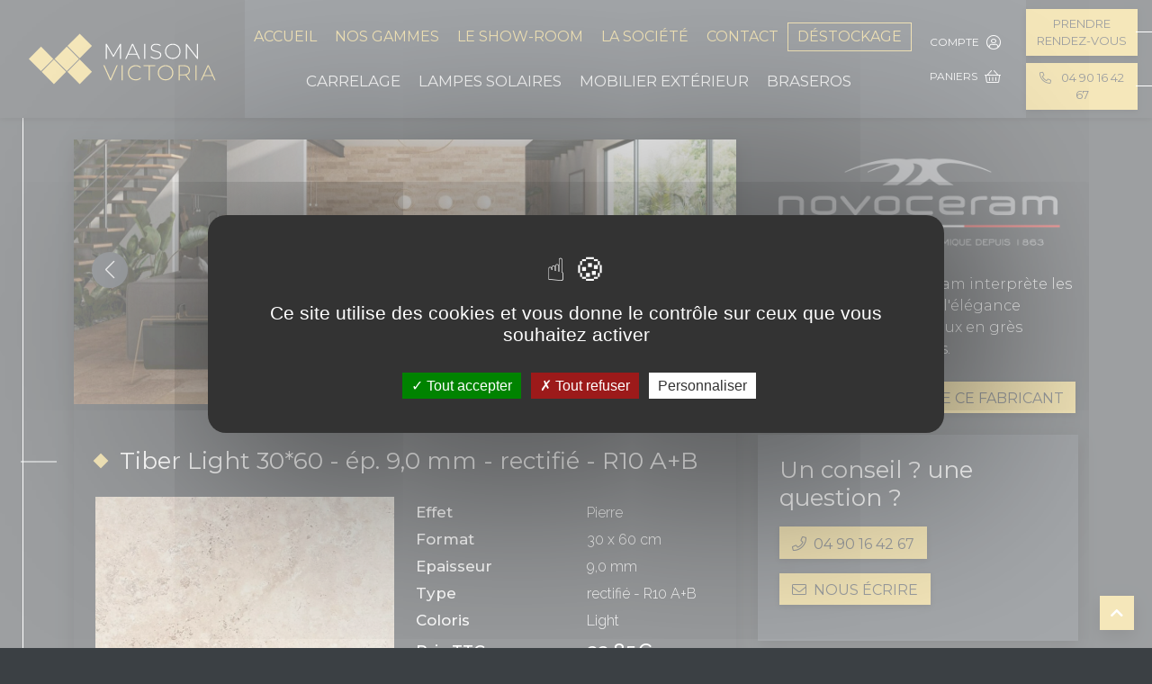

--- FILE ---
content_type: text/html; charset=utf-8
request_url: https://victoriacarrelages.com/fr/boutique/169/tiber-light-3060-ep-90-mm-rectifie-r10-a-b
body_size: 13262
content:

	<!DOCTYPE html>
<html lang="fr">
	<head>
		<meta charset="utf-8">
        <meta content="width=device-width, initial-scale=1.0" name="viewport">
		<link rel="preconnect" href="https://fonts.googleapis.com">
<link rel="preconnect" href="https://fonts.gstatic.com" crossorigin>
<link href="https://fonts.googleapis.com/css2?family=Montserrat:ital,wght@0,100..900;1,100..900&family=Raleway:ital,wght@0,100..900;1,100..900&display=swap" rel="stylesheet">

		<title>Tiber Light 30*60 - ép. 9,0 mm - rectifié - R10 A+B - Victoria carrelages</title>
		<meta name="author" content="Ambition-web.com">
		<meta http-equiv="x-ua-compatible" content="ie=edge">
		<meta name="description" content=" ">
		<meta property="og:locale" content="fr" />
		<meta property="og:type" content="website" />
		<meta property="og:title" content="Tiber Light 30*60 - ép. 9,0 mm - rectifié - R10 A+B" />
		<meta property="og:description" content=" " />
		<meta property="og:url" content="https://victoriacarrelages.com/fr/boutique/169/tiber-light-3060-ep-90-mm-rectifie-r10-a-b" />
		<meta property="og:site_name" content="Victoria carrelages" />
		<meta property="og:image" content="https://victoriacarrelages.com/uploads/shops/products/169/dd1eb70c4018936fc8bc2eaa2ab7d296_XL.jpg?1642684292" />
		<meta property="og:image:url" content="https://victoriacarrelages.com/uploads/shops/products/169/dd1eb70c4018936fc8bc2eaa2ab7d296_XL.jpg?1642684292" />
		<meta property="og:image:secure_url" content="https://victoriacarrelages.com/uploads/shops/products/169/dd1eb70c4018936fc8bc2eaa2ab7d296_XL.jpg?1642684292" />
		<meta property="og:image:width" content="1200" />
		<meta property="og:image:height" content="630" />
		<meta property="og:type" contenu="website">
        <meta name="twitter:card" content="summary" />
        <meta name="twitter:site" content="Tiber Light 30*60 - ép. 9,0 mm - rectifié - R10 A+B" />
        <meta name="twitter:title" content="Tiber Light 30*60 - ép. 9,0 mm - rectifié - R10 A+B" />
        <meta name="twitter:image" content="https://victoriacarrelages.com/uploads/shops/products/169/dd1eb70c4018936fc8bc2eaa2ab7d296_XL.jpg?1642684292"/>
		<meta name="twitter:description" content=" " />
		<link rel="canonical" href="https://victoriacarrelages.com/fr/boutique/169/tiber-light-3060-ep-90-mm-rectifie-r10-a-b" />
				<link rel="shortcut icon" id="favicon" href="https://victoriacarrelages.com/uploads/company/favicon_754d6059f9c970e2ed78da6b4b9277f9.svg">
<link rel="stylesheet" type="text/css" id="bootstrap-css" href="https://victoriacarrelages.com/assets/plugins/bootstrap/5/css/bootstrap.min.css?v=2.3.5">
<link rel="stylesheet" type="text/css" id="fontawesome-css" href="https://victoriacarrelages.com/assets/plugins/font-awesome/css/font-awesome.min.css?v=2.3.5">
<link rel="stylesheet" type="text/css" id="theme-css" href="https://victoriacarrelages.com/themes/default/assets/css/style.css?v=17686698052.3.5">
<link rel="stylesheet" type="text/css" id="nav-css" href="https://victoriacarrelages.com/themes/default/navigations/nav_double/navigation.css?1?v=2.3.5">
<link rel="stylesheet" type="text/css" id="footer-css" href="https://victoriacarrelages.com/themes/default/footers/footer_basic/footer.css??v=2.3.5">
<link rel="stylesheet" type="text/css" id="swiper-css" href="https://victoriacarrelages.com/assets/plugins/swiper/swiper-bundle.min.css?v=2.3.5">
<link rel="stylesheet" type="text/css" id="photoswipe-css" href="https://victoriacarrelages.com/assets/plugins/swiper/photoswipe/photoswipe.css?v=2.3.5">
<link rel="stylesheet" type="text/css" id="photoswipe-skin-css" href="https://victoriacarrelages.com/assets/plugins/swiper/photoswipe/default-skin/default-skin.css?v=2.3.5">
<link rel="stylesheet" type="text/css" id="custom-css" href="https://victoriacarrelages.com/themes/default/assets/css/custom.css?v2=17686698052.3.5">
        <link rel="stylesheet" type="text/css" href="https://victoriacarrelages.com/assets/css/shops.css">
	<script>	var host_shop = "https://victoriacarrelages.com/fr/boutique"</script><script src='https://www.google.com/recaptcha/api.js'></script>    <script>
                var site_url = 'https://victoriacarrelages.com/fr/';
    </script>
			<!-- Global site tag (gtag.js) - Google Analytics
<script async src="https://www.googletagmanager.com/gtag/js?id=G-YW6D9E197Y"></script>
<script>
  window.dataLayer = window.dataLayer || [];
  function gtag(){dataLayer.push(arguments);}
  gtag('js', new Date());

  gtag('config', 'G-YW6D9E197Y');
</script> -->

<script src="https://victoriacarrelages.com/themes/default/assets/tarteaucitron.js"></script>

        <script type="text/javascript">
        tarteaucitron.init({
    	  "privacyUrl": "", /* Privacy policy url */
          "bodyPosition": "bottom", /* or top to bring it as first element for accessibility */

    	  "hashtag": "#tarteaucitron", /* Open the panel with this hashtag */
    	  "cookieName": "tarteaucitron", /* Cookie name */
    
    	  "orientation": "middle", /* Banner position (top - bottom) */
       
          "groupServices": false, /* Group services by category */
          "serviceDefaultState": "wait", /* Default state (true - wait - false) */
                           
    	  "showAlertSmall": false, /* Show the small banner on bottom right */
    	  "cookieslist": false, /* Show the cookie list */
                           
          "closePopup": false, /* Show a close X on the banner */

          "showIcon": true, /* Show cookie icon to manage cookies */
          //"iconSrc": "", /* Optionnal: URL or base64 encoded image */
          "iconPosition": "BottomLeft", /* BottomRight, BottomLeft, TopRight and TopLeft */

    	  "adblocker": false, /* Show a Warning if an adblocker is detected */
                           
          "DenyAllCta" : true, /* Show the deny all button */
          "AcceptAllCta" : true, /* Show the accept all button when highPrivacy on */
          "highPrivacy": true, /* HIGHLY RECOMMANDED Disable auto consent */
                           
    	  "handleBrowserDNTRequest": false, /* If Do Not Track == 1, disallow all */

    	  "removeCredit": false, /* Remove credit link */
    	  "moreInfoLink": true, /* Show more info link */

          "useExternalCss": false, /* If false, the tarteaucitron.css file will be loaded */
          "useExternalJs": false, /* If false, the tarteaucitron.js file will be loaded */

    	  //"cookieDomain": ".my-multisite-domaine.fr", /* Shared cookie for multisite */
                          
          "readmoreLink": "", /* Change the default readmore link */

          "mandatory": true, /* Show a message about mandatory cookies */
          "mandatoryCta": true /* Show the disabled accept button when mandatory on */
        });
        </script>
		
 <!--<script type="text/javascript">
        tarteaucitron.user.gajsUa = 'G-YW6D9E197Y';
        tarteaucitron.user.gajsMore = function () { /* add here your optionnal _ga.push() */ };
        (tarteaucitron.job = tarteaucitron.job || []).push('gajs');
        </script>!-->

 <!--<script type="text/javascript">
        tarteaucitron.user.gtagUa = 'G-YW6D9E197Y';
        // tarteaucitron.user.gtagCrossdomain = ['example.com', 'example2.com'];
        tarteaucitron.user.gtagMore = function () { /* add here your optionnal gtag() */ };
        (tarteaucitron.job = tarteaucitron.job || []).push('gtag');
       </script>-->

<script type="text/javascript">
        tarteaucitron.user.googletagmanagerId = 'G-YW6D9E197Y';
        (tarteaucitron.job = tarteaucitron.job || []).push('googletagmanager');
    </script>		
    		<script>
			var host 	 = "https://victoriacarrelages.com/";
			var host_url = "https://victoriacarrelages.com/fr/";
		</script>
	</head>
<body  class="modules-shops">
	


	<div class="page-wrapper">
		<nav id="main-menu">
    <div class="mask-menu toggle-menu"></div>

    <div class="menu-left">
        <a href="https://victoriacarrelages.com/fr/" class=" logo ">	<img src="https://victoriacarrelages.com/uploads/company/logo_c6d0b9390653a179b0ce2ad882200786.svg" class="" style="" title="Victoria carrelages" alt="Victoria carrelages"></a>        <a href="https://victoriacarrelages.com/fr/" class=" logo-square">	<img src="https://victoriacarrelages.com/uploads/company/logo_square_0a55e1a274a526c1ec4e712d48529d03.svg" class="" style="" title="Victoria carrelages" alt="Victoria carrelages"></a>    </div>

    <div id="slide-menu">

		<ul class="top ">

			<li class="">
				<a href="https://victoriacarrelages.com/fr/">Accueil</a>
			</li>
            <li class="">
				<a href="https://victoriacarrelages.com/fr/nos-gammes">Nos Gammes</a>
			</li>
            <li class="">
				<a href="https://victoriacarrelages.com/fr/le-showroom">Le show-room</a>
			</li>
              <li class="">
                  <a href="https://victoriacarrelages.com/fr/la-societe">La société</a>
              </li>

              <li class="">
				<a href="https://victoriacarrelages.com/fr/contact">Contact</a>
			</li>

            <li class="noselect"><a class="" href="https://victoriacarrelages.com/fr/boutique?f_type=destocking">Déstockage</a> </li>
		</ul>
		<ul class="bottom">
            <li class="sub-menu" data-return="retour">
                <a href="#">CARRELAGE</a>
                <ul>

                      <li class=" ">
                          <a href="https://victoriacarrelages.com/fr/boutique?f[]=33">Effet pierre</a>
                      </li>
                      <li class="">
                          <a href="https://victoriacarrelages.com/fr/boutique?f[]=5">Effet béton-résine</a>
                      </li>

                      <li class="">
                          <a href="https://victoriacarrelages.com/fr/boutique?f[]=25">effet bois</a>
                      </li>
                      <li class="">
                          <a href="https://victoriacarrelages.com/fr/boutique?f[]=115">Décoration</a>
                      </li>
                </ul>
                <li class="">
                    <a href="https://victoriacarrelages.com/fr/boutique/categories/33/lampes-solaires">Lampes solaires</a>
                </li>
                <li class="">
                    <a href="https://victoriacarrelages.com/fr/boutique/categories/34/mobilier-exterieur">Mobilier extérieur</a>
                </li>
                <li class="">
                    <a href="https://victoriacarrelages.com/fr/braseros">Braseros</a>
                </li>
          </li>



		</ul>
    </div>

    <div class="menu-right">
       <ul class="icon-menu flex-column">

            <li class=""><a href="https://victoriacarrelages.com/fr/account" data-bs-toggle="tooltip" data-bs-placement="bottom" title="Accéder à mon compte">Compte <i class="fal icon-account ms-2"></i></a></li><!--Store-->
 
<!--Favoris-->
<!--Wishlist-->
<!--Cart-->
	<li>
		<a href="https://victoriacarrelages.com/fr/boutique/cart" data-bs-toggle="tooltip" data-bs-placement="bottom" title="Mon panier">Paniers
			<div class="d-flex align-items-center basket ms-2">
				<i class="fal icon-basket me-2"></i>
				<div class="text-center d-none d-lg-block shops_menu_cart_icon"> 
									</div>
			</div>
		</a>
	</li>


         </ul>

        <div>
           <div>
            <a class="btn btn-1 d-block" href="https://victoriacarrelages.com/fr/contact">Prendre rendez-vous</a>
        </div>
        <div>
               <a href="tel:04 90 16 42 67" class="d-block btn btn-1 mt-2 justify-content-center">
        <i class="fal fa-phone-alt me-2"></i>
        <span class="number">04 90 16 42 67</span> </a>
        </div>
        </div>


      <!--           <div class="input-group">
            <input name="q" type="text" class="form-control" width="200" placeholder="rechercher" aria-label="recherche" aria-describedby="search-button">
            <button class="btn btn-outline-secondary" type="button" id="search-button"><i class="fal fa-search"></i></button>
        </div>
        -->
    </div>

    <svg class="toggle-menu" id="burger" viewBox="0 0 100 100" width="80">
        <path class="line top" d="m 70,33 h -40 c 0,0 -8.5,-0.149796 -8.5,8.5 0,8.649796 8.5,8.5 8.5,8.5 h 20 v -20"></path>
        <path class="line middle" d="m 70,50 h -40"></path>
        <path class="line bottom" d="m 30,67 h 40 c 0,0 8.5,0.149796 8.5,-8.5 0,-8.649796 -8.5,-8.5 -8.5,-8.5 h -20 v 20"></path>
    </svg>
</nav>

<style>



</style>
		<main class="main">
			<div id="content">
												<script>var host_shop = host_url +"boutique";</script>

<!--Hook-->

<div class="modules shops modules-detail shops-detail">
		<!-- Module > detail_full_sidebar -->

<section class="pb-5">
	<div class="container">
		<div class="row">
			<div class="col-lg-7 col-xl-8 content-col">
				<div class="content-detail">
					<div class="row">
						<div class="col-12">
															<div class="swiper-container swiper-cat swiperCarousel mb-4">
									<div class="swiper-wrapper"
										data-auto-height="false"
										data-slide-sm="1"
										data-slide-md="1"
										data-slide-lg="1"
										data-slide-xl="1"
										data-loop="false"
										data-margin="0"
										data-speed="5"
										data-arrows="false"
										data-dots="false">
																					<div class="swiper-slide"><img class="main-img" src="https://victoriacarrelages.com/uploads/categories/8/23eeac05f23fe02550cf582461fef1c2.jpg" alt="Tiber" title="Tiber" /></div>
																					<div class="swiper-slide"><img class="main-img" src="https://victoriacarrelages.com/uploads/categories/8/00e32cbcfa501142ea400d2cc73fde2f.jpg" alt="Tiber" title="Tiber" /></div>
																					<div class="swiper-slide"><img class="main-img" src="https://victoriacarrelages.com/uploads/categories/8/ca6c95e3f5d5d0d75b49f88b5643cc66.jpg" alt="Tiber" title="Tiber" /></div>
																					<div class="swiper-slide"><img class="main-img" src="https://victoriacarrelages.com/uploads/categories/8/04ff8d77936ce01654079256d9b648fb.jpg" alt="Tiber" title="Tiber" /></div>
																					<div class="swiper-slide"><img class="main-img" src="https://victoriacarrelages.com/uploads/categories/8/3d9e7d1070f0bc1d1e56afb6cc3b8fb8.jpg" alt="Tiber" title="Tiber" /></div>
																					<div class="swiper-slide"><img class="main-img" src="https://victoriacarrelages.com/uploads/categories/8/28414917e1628b631ae5a2ebdb9407d9.jpg" alt="Tiber" title="Tiber" /></div>
																					<div class="swiper-slide"><img class="main-img" src="https://victoriacarrelages.com/uploads/categories/8/4758aa03636b9cca0262dd233639fa27.jpg" alt="Tiber" title="Tiber" /></div>
																					<div class="swiper-slide"><img class="main-img" src="https://victoriacarrelages.com/uploads/categories/8/8c54c36541163a1d9a91ec5a005bd835.jpg" alt="Tiber" title="Tiber" /></div>
																					<div class="swiper-slide"><img class="main-img" src="https://victoriacarrelages.com/uploads/categories/8/e31fe88092e2c40239ee013c65486c73.jpg" alt="Tiber" title="Tiber" /></div>
																					<div class="swiper-slide"><img class="main-img" src="https://victoriacarrelages.com/uploads/categories/8/bba1f6c781f134e3cc4d2484cc563b8a.jpg" alt="Tiber" title="Tiber" /></div>
																					<div class="swiper-slide"><img class="main-img" src="https://victoriacarrelages.com/uploads/categories/8/a8b5f665baa88c9d5a64f607f1d9c56c.jpg" alt="Tiber" title="Tiber" /></div>
																					<div class="swiper-slide"><img class="main-img" src="https://victoriacarrelages.com/uploads/categories/8/999d540dd1c5c70db2a7f368472b485c.jpg" alt="Tiber" title="Tiber" /></div>
																					<div class="swiper-slide"><img class="main-img" src="https://victoriacarrelages.com/uploads/categories/8/3f466d91e88556b106e6e50a00db9889.jpg" alt="Tiber" title="Tiber" /></div>
																					<div class="swiper-slide"><img class="main-img" src="https://victoriacarrelages.com/uploads/categories/8/9c91efbbc02addb52146d7fed1da280b.jpg" alt="Tiber" title="Tiber" /></div>
																					<div class="swiper-slide"><img class="main-img" src="https://victoriacarrelages.com/uploads/categories/8/ec84ec98d598d9963acdf710edf1c434.jpg" alt="Tiber" title="Tiber" /></div>
																					<div class="swiper-slide"><img class="main-img" src="https://victoriacarrelages.com/uploads/categories/8/689b2c977872ee650eda7d604cfa074f.jpg" alt="Tiber" title="Tiber" /></div>
																					<div class="swiper-slide"><img class="main-img" src="https://victoriacarrelages.com/uploads/categories/8/9b40a76505933197f833a1fe12e3198b.jpg" alt="Tiber" title="Tiber" /></div>
																					<div class="swiper-slide"><img class="main-img" src="https://victoriacarrelages.com/uploads/categories/8/f5fc8f76261d676e0f2dc0052ecb048e.jpg" alt="Tiber" title="Tiber" /></div>
																					<div class="swiper-slide"><img class="main-img" src="https://victoriacarrelages.com/uploads/categories/8/f6dc9f452f28fd74fc9a33a2934270d8.jpg" alt="Tiber" title="Tiber" /></div>
																			</div>
									<div class="swiper-pagination"></div>
									<div class="swiper-button-next"></div>
									<div class="swiper-button-prev"></div>
								</div>
													</div>
					</div>
					<div class="p-4">
							<div class="d-flex">
								<!--Title-->
								<h2 class="carre trait trait-2"><span>Tiber Light 30*60 - ép. 9,0 mm - rectifié - R10 A+B</span> </h2>
								<div>
																	</div>

							</div>

							<div class="row">
								<div class=" col-xl-6 mb-3 mb-xl-0">
									<div class="content-img" id="content-img">
											<div class="swiper-horizontal swiperSens" data-sens="horizontal">
		<div class="swiper-container swiperBig " data-arrow="false" >
			<div class="swiper-wrapper">
								<div class="swiper-slide">
					<img class="main-img"
						src="https://victoriacarrelages.com/uploads/shops/products/169/dd1eb70c4018936fc8bc2eaa2ab7d296_XL.webp?1638373674"
						alt="Tiber Light 30*60 - ép. 9,0 mm - rectifié - R10 A+B" title="Tiber Light 30*60 - ép. 9,0 mm - rectifié - R10 A+B" />
				</div>
							</div>
						<div class="swiper-button-next"></div>
			<div class="swiper-button-prev"></div>
		</div>
			</div>
									</div>

								</div>
								<div class=" col-xl-6 mt-4 mt-md-0">
									<div class="content-header">
										<!--Attributes static-->
										<div class="table-detail-grid">				
			<div class="attributes">Effet</div>
			<div class="attributes-value">
															Pierre															</div>

				
			<div class="attributes">Format</div>
			<div class="attributes-value">
															30 x 60 cm															</div>

				
			<div class="attributes">Epaisseur</div>
			<div class="attributes-value">
															9,0 mm															</div>

				
			<div class="attributes">Type</div>
			<div class="attributes-value">
															rectifié - R10 A+B															</div>

				
			<div class="attributes">Coloris</div>
			<div class="attributes-value">
															Light															</div>

	</div>
										<!--Date/Categories/Share/Badges-->
										<ul class="list-inline">
																												<!-- <li class="list-inline-item category"><span>Tiber</span></li>
																																								<!-- 												<li class="list-inline-item share">	<span class="dropdown-toggle dropdown">		<span class="pointer" id="dropdownMenuButton_169" data-bs-toggle="dropdown" aria-expanded="false">			<i class="fal icon-share" data-toggle="tooltip" title="Partager"></i>		</span>		<div class="dropdown-menu" aria-labelledby="dropdownMenuButton_169">			<a class="dropdown-item popup-share" rel="noreferrer" href="https://www.facebook.com/share.php?u=https://victoriacarrelages.com/fr/boutique/169/tiber-light-3060-ep-90-mm-rectifie-r10-a-b"><i class="fab fa-facebook-f me-2"></i>Facebook</a>			<a class="dropdown-item popup-share" rel="noreferrer" href="https://twitter.com/intent/tweet?url=https://victoriacarrelages.com/fr/boutique/169/tiber-light-3060-ep-90-mm-rectifie-r10-a-b"><i class="fab fa-twitter me-2"></i>Twitter</a>			<a class="dropdown-item popup-share" rel="noreferrer" href="https://www.linkedin.com/shareArticle?mini=true&url=https://victoriacarrelages.com/fr/boutique/169/tiber-light-3060-ep-90-mm-rectifie-r10-a-b"><i class="fab fa-linkedin me-2"></i>Linkedin</a>		</div>	</span></li>
												 -->
										</ul>
										<!--Content short-->
										<!-- <div class="content-short ">interieur</div> -->
										<div class="row">
											<div class="col-md-12 mt-1">
												<div id="detail_product">
													<form action="https://victoriacarrelages.com/fr/boutique/cart_add" id="form_product_detail" method="post" accept-charset="utf-8">
													<input type="hidden" name="wishslist" value="" />
													<input type="hidden" required name="shop_id" id="shop_id" value="169" />
													<div id="form_product_detail_content">
																													<input type="hidden" class="change_input" name="shop_detail_id" id="shop_detail_id" value="169" />

<!--Infos-->



	<!--Dimensions-->
		<!--Weight net-->
			<!--<div class="weight">Poids Net</div>
		<div class="weight-value">22000g</div>-->
		<!--Available-->
			<!--<div class="disponibilites">Disponibilité</div>
		<div class="disponibilites-value">
							<span class="badge badge-on-command">Sur commande </span>								</div>-->
		<!--Attributes-->
		<div class="table-detail-grid">
	<!--Reservation-->
		<!--Price Unit-->
	
		
					<div class="price-unit align-items-start">
				Prix TTC			</div>
			<div class="price-amount">
				33,85€ <span class="ms-2">TTC /m<sup>2</sup> </span>
									<p class="text-tiny">Vendu par boite de 1.080 M²  soit 36,56€/boite</p>
							</div>
			</div>

	<!--Options-->
	
<!--
-->

<!--Fields text-->
	<!--Quantity-->
		<div class="table-detail-grid">		
		<div class="quantity">Nombre de boites</div>
		<div class="quantity-input">
			<input type="number"
			class="product_quantity form-control"
			min="1"
			data-quantity-min="1"
			data-quantity-max="1000"  id="form_quantity"
			name="form_quantity"
			max="1000"
			value="1" />

					</div>
	</div>


<!-- Total -->
	<div class="total-row">
		<span class="total">
			Total TTC		</span>
		<span>
			<span class="total-price" id="product_total">36,56€</span>
					</span>
	</div>


<!--Actions-->
<div class="actions">
										<div class="d-flex justify-content-between">
										<div>
						<button type="submit" class="btn btn-1"  id="btn-cart">
							<i class="fal fa-cart-arrow-down me-2"></i>Ajouter au panier						</button>
					</div>
				</div>
						</div>
<!--<div class="text-end mt-2 mb-4 me-2"><img src="https://victoriacarrelages.com/themes/default/img/payments.svg" alt="Payment" title="Payment" /></div>-->
<div class="text-center">
			<div class="resultat p-3">
			<div class="">
				<p class="mb-0"><strong> Surface en m² souhaitée</strong></p>
				<p>Pensez à rajouter 10% supplémentaire pour la perte liée aux découpes.</p>
			</div>
			<div class="d-flex">
				<div class="me-2">
					<input type="number" class="form-control" name="surface" placeholder="En M²">
				</div>
				<p onclick="calculer_quantite_par_metre( 1.080)" class="btn btn-1">Calculer</p>
			</div>
		</div>
		</div>



<!--Meta-datas-->
<script type="application/ld+json">
{
    "@context": "http://schema.org",
    "@type": "Product",
	"image": "https://victoriacarrelages.com/uploads/shops/products/169/dd1eb70c4018936fc8bc2eaa2ab7d296_XL.jpg?1642684292",
	"name": "Tiber Light 30*60 - ép. 9,0 mm - rectifié - R10 A+B",
	"description": "interieur",
	"offers": {
		"@type": "Offer",
		"price": "36.56",
		"priceCurrency": "EUR",
		"url": "https://victoriacarrelages.com/fr/boutique/169/tiber-light-3060-ep-90-mm-rectifie-r10-a-b",
		"priceValidUntil": "2026-01-17",
        "availability": "https://schema.org/InStock",
		"itemCondition": "https://schema.org/UsedCondition"
	},
	"sku": "H270",
	"mpn": "H270",
	"brand": {
		"@type": "Brand",
		"name": "Victoria carrelages"
	}
}
</script>
																											</div>
													</form>												</div>
											</div>
										</div>

											
									</div>
									<p id="resultat_calcul_boite" style="display:none">
										Pour <b id="surface_html">20</b> m² vous devez commander <b><span id="boite_html">19</span> boite(s)</b>
									</p>
									<p id="resultat_calcul_boite_lineaire" style="display:none">
										Pour <b id="surface_lineaire_html">20</b> ml vous devez commander <b><span id="boite_lineaire_html">19</span> boite(s)</b>
									</p>
								</div>
							</div>
					</div>

					<!--Description-->
<div class="description pb-3">
		
	


	
	
	
	
	</div>
										<!--Badges-->
				</div>
			</div>
			<div class="col-lg-5 col-xl-4 sidebar-col">
    			<!--Products links-->
<!--Manufacturer-->
	<div class="manufacturer ps-4 ps-sm-0">
					<img class="rounded mx-auto d-block img-fluid" src="https://victoriacarrelages.com/uploads/shops/manufacturers/1/e720105ecc097a08fc707ad6756a8791_M.jpg?1636392495" alt="NOVOCERAM" title="NOVOCERAM" />
				<p class="mt-3">Fondée en 1863, Novoceram interprète les valeurs authentiques de l'élégance française avec des carreaux en grès cérame pour sols et murs.</p>		<p class="my-4 text-center"><a class="btn btn-1" href="https://victoriacarrelages.com/fr/boutique?f_manufacturer=1">Voir les produits de ce fabricant</a></p>
	</div>
<!--Supplier-->

<div class="pannel sidebar">
	<h3>Un conseil&nbsp;? une question&nbsp;?</h3>
	<div class="d-flex flex-wrap g-2 mt-3">
		<a class="btn btn-1 me-3 mb-3" href="tel:0490164267"><i class="fal fa-phone me-2"></i>04 90 16 42 67</a>
		<a class="btn btn-1 mb-3" href="https://victoriacarrelages.com/fr/contact"><i class="fal fa-envelope me-2"></i>Nous écrire</a>
	</div>
</div>

				<!-- SECTION SPÉCIALE POUR LA CATÉGORIE 33 -->
																		
			</div>
		</div>
	</div>
</section>
</div>

<!--Widget-->

<!-- shops widget commodites -->
	<section class="widgets shops shops-widgets py-5 features-stacked">
		<div class="container">
			
			<!--Title/Desc/Button-->
						
			<div class="row justify-content-center">
									<div class="col-md-6 col-lg-6 col-xl-4 margin-sm feature  mb-4">
						<div class="feature-img">
							<svg width="80" height="80" viewBox="0 0 80 80" fill="none" xmlns="http://www.w3.org/2000/svg">
<path d="M42.6613 22C42.4088 22 40.1998 22.4016 40.1998 22.4016C40.0973 25.6843 37.8015 28.5931 33.0758 29.098L32.066 27.2779L30.0857 27.4736L30.9772 32.2143L22 31.8277L22.9625 35.1018C32.634 38.218 32.1922 47.1329 30.0857 55.1011C33.7937 59.2824 41.2728 58.8722 44.7598 58.5014C45.0044 53.5943 48.8938 53.4128 55.4814 55.961C56.3729 54.5725 56.9646 53.1209 59 51.9612L55.3236 40.9556L53.154 41.4447C54.0219 39.7801 55.6944 37.508 57.1302 36.4429L58.361 29.5871C51.3711 29.0901 46.811 25.9297 42.6613 22Z" fill="white"/>
</svg>
                        </div>
                        <div class="feature-content">
                            <h3>Made in france</h3>
							                        </div>
					</div>
									<div class="col-md-6 col-lg-6 col-xl-4 margin-sm feature  mb-4">
						<div class="feature-img">
							<svg width="80" height="80" viewBox="0 0 80 80" fill="none" xmlns="http://www.w3.org/2000/svg">
<path fill-rule="evenodd" clip-rule="evenodd" d="M26.0643 55.9035C25.9286 55.9667 25.7765 56 25.6165 56C25.4565 56 25.3048 55.9667 25.1691 55.9035H19.0539C18.4721 55.9035 18 55.4311 18 54.849C18 54.2668 18.4721 53.7944 19.0539 53.7944H24.5626V48.1556C22.856 47.7996 21.5992 46.4157 21.5992 42.743C21.5992 38.3451 24.048 32.3238 25.6165 32.3238C27.1854 32.3238 29.6339 38.3451 29.6339 42.743C29.6339 46.4157 28.3774 47.7996 26.6707 48.1556V53.7944H32.7546V40.5208L45.503 29.5792L58.2513 40.5208V55.9035H50.2665V45.9334H40.7394V55.9035H26.0643ZM31.58 39.393C31.58 39.393 42.6127 29.9252 45.503 27.4434C48.3936 29.9252 59.426 39.393 59.426 39.393C59.8674 39.7723 60.5334 39.7191 60.912 39.2799C61.2909 38.8375 61.24 38.1721 60.7986 37.7928L46.1893 25.2545C45.7944 24.9152 45.2115 24.9152 44.8167 25.2545L30.2074 37.7928C29.7659 38.1721 29.715 38.8375 30.0939 39.2799C30.4725 39.7191 31.1385 39.7723 31.58 39.393Z" fill="white"/>
</svg>
                        </div>
                        <div class="feature-content">
                            <h3>Usage</h3>
							<p>Gammes intérieures, extérieures et piscine</p>                        </div>
					</div>
									<div class="col-md-6 col-lg-6 col-xl-4 margin-sm feature  mb-4">
						<div class="feature-img">
							
<svg width="80" height="80" viewBox="0 0 80 80" fill="none" xmlns="http://www.w3.org/2000/svg">
<path fill-rule="evenodd" clip-rule="evenodd" d="M38.1567 32.81V35.465C38.1567 35.643 38.2133 35.8171 38.3186 35.9607C38.3186 35.9607 39.4234 37.4723 39.9647 38.8504C40.0912 39.1712 40.07 39.6882 39.8909 40.1263C39.7472 40.4794 39.473 40.786 38.9995 40.786C37.1297 40.786 37.4646 38.6491 37.4646 38.6491C37.5233 38.1877 37.1965 37.7648 36.7351 37.7061C36.2737 37.6464 35.8508 37.9732 35.7921 38.4346C35.7921 38.4346 35.5412 40.6443 36.896 41.7947L25.1399 47.6672H23V56.4718H55V47.6672H53.0877L40.9492 41.6035C41.1607 41.3566 41.3276 41.0693 41.4531 40.7627C41.8062 39.8956 41.7839 38.8686 41.534 38.2332C41.0575 37.0211 40.1995 35.7159 39.8423 35.1989V32.81H42.1735L45.0581 28.265V22H32.9409V28.265L35.8255 32.81H38.1567ZM28.9129 47.6672H49.3137L39.1138 42.5718L28.9129 47.6672Z" fill="white"/>
</svg>
                        </div>
                        <div class="feature-content">
                            <h3>Livraison possible</h3>
							<p>Avec notre camion grue</p>                        </div>
					</div>
									<div class="col-md-6 col-lg-6 col-xl-4 margin-sm feature  mb-4">
						<div class="feature-img">
							<svg width="80" height="80" viewBox="0 0 80 80" fill="none" xmlns="http://www.w3.org/2000/svg">
<path d="M40.4984 22.2956L19 38.6926L40.4984 55.0895L61.9968 38.6926L40.4984 22.2956Z" fill="white"/>
<path d="M39.3684 56.8232L19 40.9669V42.7708L39.3684 58.627V56.8232Z" fill="white"/>
<path d="M41.6316 56.8232L62 40.9669V42.7708L41.6316 58.627V56.8232Z" fill="white"/>
</svg>
                        </div>
                        <div class="feature-content">
                            <h3>Grès céram</h3>
							<p>Pleine masse</p>                        </div>
					</div>
									<div class="col-md-6 col-lg-6 col-xl-4 margin-sm feature  mb-4">
						<div class="feature-img">
							
<svg width="80" height="80" viewBox="0 0 80 80" fill="none" xmlns="http://www.w3.org/2000/svg">
<path d="M33.3044 35.9221C33.6465 35.1401 34.0864 34.4315 34.624 33.7717C35.186 33.1119 35.8214 32.5499 36.5056 32.0856C37.2143 31.6213 37.9962 31.2547 38.8026 30.9859C39.6335 30.7171 40.5132 30.595 41.4173 30.595C42.4681 30.595 43.4944 30.766 44.4963 31.1326C45.4738 31.4991 46.378 32.0367 47.1599 32.7209L45.3516 35.7022C44.8385 35.1646 44.252 34.7492 43.5678 34.4559C42.8835 34.1627 42.1504 34.0161 41.4173 34.0161C40.5865 34.0161 39.8045 34.1871 39.0959 34.5292C38.3628 34.8958 37.7519 35.3356 37.2631 35.9221H40.8797L40.22 38.9278H35.9924C35.9924 39.0011 35.968 39.0989 35.968 39.1966V39.7831C35.968 39.8808 35.9924 39.9786 35.9924 40.0763H39.9756L39.3158 43.082H37.3609C37.8496 43.644 38.4605 44.0839 39.1448 44.4016C39.8534 44.7192 40.6109 44.8903 41.4173 44.8903C42.1504 44.8903 42.8835 44.7437 43.5678 44.4504C44.252 44.1572 44.8385 43.7418 45.3516 43.2042L47.1599 46.1854C46.378 46.8697 45.4738 47.4073 44.4963 47.7738C43.4944 48.1403 42.4681 48.3114 41.4173 48.3114C40.5132 48.3114 39.6579 48.1892 38.8271 47.9204C38.0207 47.6761 37.2631 47.3095 36.5545 46.8452C35.8703 46.3809 35.2349 45.8433 34.6973 45.1835C34.1353 44.5482 33.6954 43.8395 33.3533 43.082H29.3213L29.9811 40.0763H32.5958C32.5713 39.9786 32.5713 39.8808 32.5713 39.7831V38.9278H30.2254L30.8852 35.9221H33.3044Z" fill="white"/>
<path fill-rule="evenodd" clip-rule="evenodd" d="M37.5618 22.4261C37.8537 21.5726 38.6539 21 39.5569 21C40.458 21 41.2601 21.5726 41.55 22.4261C41.6657 22.7674 41.9612 23.0171 42.3154 23.0758C42.6714 23.1345 43.0293 22.995 43.2496 22.7105C43.802 21.9984 44.7472 21.7158 45.5988 22.0076C46.4522 22.3013 47.0249 23.1033 47.023 24.0045C47.0212 24.366 47.2194 24.6964 47.5351 24.8689C47.8526 25.0396 48.2362 25.0231 48.5372 24.8248C49.2915 24.3311 50.2771 24.3697 50.9874 24.924C51.6995 25.4782 51.9803 26.4234 51.6848 27.275C51.5673 27.6146 51.6463 27.9926 51.8904 28.2569C52.1345 28.5231 52.5034 28.6314 52.8521 28.5433C53.7257 28.3194 54.6452 28.6772 55.1371 29.4315C55.6308 30.1859 55.5886 31.1715 55.0343 31.8817C54.8122 32.1662 54.7645 32.548 54.9095 32.8783C55.0526 33.2069 55.3665 33.4308 55.7262 33.4601C56.6255 33.5335 57.378 34.1686 57.5983 35.0422C57.8203 35.9177 57.4606 36.8353 56.7045 37.3272C56.4035 37.5218 56.2328 37.8686 56.264 38.2284C56.2934 38.5862 56.5173 38.9001 56.8476 39.0433C57.6735 39.4048 58.1801 40.2509 58.1048 41.1484C58.0314 42.0477 57.3927 42.7984 56.5191 43.0186C56.5173 43.0186 56.5173 43.0186 56.5173 43.0186C56.1685 43.1067 55.8969 43.3783 55.807 43.727C55.7189 44.0757 55.829 44.4465 56.0951 44.6888C56.7595 45.2981 56.9632 46.2635 56.6017 47.0894C56.2383 47.9135 55.3922 48.4182 54.4929 48.3411C54.135 48.3117 53.7881 48.4806 53.5917 48.7816C53.3935 49.0826 53.3788 49.468 53.5513 49.7837C53.9808 50.5765 53.8597 51.5548 53.2504 52.2173C52.6392 52.8817 51.6738 53.0818 50.8497 52.7184C50.5194 52.5734 50.1376 52.6211 49.8531 52.8413C49.5686 53.0634 49.4292 53.4213 49.4897 53.7774C49.6402 54.6657 49.2071 55.5522 48.4142 55.9816C47.6214 56.4111 46.6431 56.2881 45.9824 55.6751C45.7181 55.431 45.34 55.3521 44.9986 55.4677C44.6591 55.5852 44.4095 55.8788 44.3526 56.2349C44.2058 57.125 43.5084 57.8225 42.62 57.9711C41.7299 58.1198 40.8453 57.6848 40.4176 56.892C40.2469 56.5744 39.9166 56.3762 39.5569 56.3762C39.1953 56.3762 38.8649 56.5744 38.6942 56.892C38.2666 57.6848 37.382 58.1198 36.4918 57.9711C35.6035 57.8225 34.9079 57.125 34.7611 56.2349C34.7024 55.8788 34.4528 55.5852 34.1132 55.4677C33.7719 55.3521 33.3956 55.431 33.1313 55.6751C32.4688 56.2881 31.4905 56.4111 30.6977 55.9816C29.9048 55.5522 29.4735 54.6657 29.6221 53.7774C29.6827 53.4213 29.5432 53.0634 29.2588 52.8413C28.9743 52.6211 28.5925 52.5734 28.2622 52.7184C27.4381 53.0818 26.4727 52.8817 25.8634 52.2173C25.2522 51.5548 25.1311 50.5765 25.5624 49.7837C25.7331 49.468 25.7184 49.0826 25.522 48.7816C25.3238 48.4806 24.9787 48.3117 24.619 48.3411C23.7215 48.4182 22.8736 47.9135 22.512 47.0894C22.1486 46.2635 22.3524 45.2981 23.0168 44.6888C23.2829 44.4465 23.393 44.0757 23.3049 43.727C23.2168 43.3783 22.9433 43.1067 22.5946 43.0186C21.7192 42.7984 21.0823 42.0477 21.0071 41.1484C20.9336 40.2509 21.4384 39.4048 22.2643 39.0433C22.5946 38.9001 22.8185 38.5862 22.8497 38.2284C22.8791 37.8686 22.7084 37.5218 22.4074 37.3272C21.6513 36.8353 21.2915 35.9177 21.5136 35.0422C21.7338 34.1686 22.4882 33.5335 23.3857 33.4601C23.7454 33.4308 24.0592 33.2069 24.2042 32.8783C24.3474 32.548 24.2997 32.1662 24.0776 31.8817C23.5233 31.1715 23.4811 30.1859 23.9748 29.4315C24.4667 28.6772 25.3862 28.3194 26.2598 28.5433C26.6085 28.6314 26.9774 28.5231 27.2215 28.2569C27.4656 27.9926 27.5445 27.6146 27.4271 27.275C27.1316 26.4234 27.4124 25.4782 28.1245 24.924C28.8348 24.3697 29.8204 24.3311 30.5747 24.8248C30.8757 25.0231 31.2611 25.0396 31.5768 24.8689C31.8943 24.6964 32.0907 24.366 32.0907 24.0045C32.0888 23.1033 32.6596 22.3013 33.5131 22.0076C34.3647 21.7158 35.3099 21.9984 35.8623 22.7105C36.0826 22.995 36.4423 23.1345 36.7965 23.0758C37.1526 23.0171 37.4462 22.7674 37.5618 22.4261ZM39.5569 25.6104C47.1974 25.6104 53.4009 31.8139 53.4009 39.4544C53.4009 47.0967 47.1974 53.3002 39.5569 53.3002C31.9145 53.3002 25.711 47.0967 25.711 39.4544C25.711 31.8139 31.9145 25.6104 39.5569 25.6104Z" fill="white"/>
</svg>
                        </div>
                        <div class="feature-content">
                            <h3>Prix compétitifs</h3>
							<p>Y compris sur les gammes premium</p>                        </div>
					</div>
									<div class="col-md-6 col-lg-6 col-xl-4 margin-sm feature  mb-4">
						<div class="feature-img">
							
<svg width="80" height="80" viewBox="0 0 80 80" fill="none" xmlns="http://www.w3.org/2000/svg">
<path fill-rule="evenodd" clip-rule="evenodd" d="M33.4036 37.7117C30.3225 39.8159 28.3 43.3532 28.3 47.3559C28.3 51.3614 30.3225 54.8959 33.4036 57C26.7019 55.1871 21.2836 51.1073 18.6906 48.8804C18.2515 48.495 18 47.9383 18 47.3559C18 46.7735 18.2515 46.2196 18.6906 45.8342C21.2836 43.6044 26.7019 39.5247 33.4036 37.7117ZM46.5947 37.7117C53.2975 39.5247 58.7158 43.6044 61.3077 45.8342C61.7482 46.2196 62 46.7735 62 47.3559C62 47.9383 61.7482 48.495 61.3077 48.8804C58.7158 51.1073 53.2975 55.1871 46.5947 57C49.6757 54.8959 51.7012 51.3614 51.7012 47.3559C51.7012 43.3532 49.6757 39.8159 46.5947 37.7117ZM46.197 41.8344C47.5101 43.3018 48.3083 45.2375 48.3083 47.3559C48.3083 51.9324 44.5864 55.6467 40.0006 55.6467C35.4147 55.6467 31.69 51.9324 31.69 47.3559C31.69 42.7794 35.4147 39.065 40.0006 39.065C40.8846 39.065 41.7371 39.202 42.5381 39.459C41.0905 39.7388 40.0006 41.0093 40.0006 42.5338C40.0006 44.2611 41.4052 45.6629 43.136 45.6629C44.8696 45.6629 46.2743 44.2611 46.2743 42.5338C46.2743 42.294 46.2485 42.0599 46.197 41.8344ZM54.5305 27.4624L50.7743 33.9574C50.3795 34.6398 50.6141 35.5134 51.2978 35.9074C51.9815 36.3014 52.8569 36.0673 53.2517 35.3849L57.0079 28.8899C57.4027 28.2075 57.1681 27.3339 56.4844 26.9399C55.8007 26.5459 54.9253 26.78 54.5305 27.4624ZM22.9912 28.8899L26.7486 35.3849C27.1442 36.0673 28.0196 36.3014 28.7033 35.9074C29.3871 35.5134 29.6216 34.6398 29.2268 33.9574L25.4687 27.4624C25.0739 26.78 24.1984 26.5459 23.5147 26.9399C22.831 27.3339 22.5964 28.2075 22.9912 28.8899ZM38.5702 24.4275V31.9247C38.5702 32.7127 39.211 33.3522 40.0006 33.3522C40.7901 33.3522 41.431 32.7127 41.431 31.9247V24.4275C41.431 23.6395 40.7901 23 40.0006 23C39.211 23 38.5702 23.6395 38.5702 24.4275Z" fill="white"/>
</svg>
                        </div>
                        <div class="feature-content">
                            <h3>Show-Room</h3>
							<p>Sur rendez-vous à Noves</p>                        </div>
					</div>
							</div>
		</div>
	</section>

			</div>
	   </main>
	</div>

	
<footer class="footer pseudo-block pseudo-block-3">
	<div class="container">
		<div class="footer-body row justify-content-md-center ">
				<a href="https://victoriacarrelages.com/fr/" class=" logo-footer footer-col col-12 col-md-4 col-xl-3">	<img src="https://victoriacarrelages.com/uploads/company/logo_footer_275f483b2f139640d5fd17caee0f0a93.svg" class="" style="" title="Victoria carrelages" alt="Victoria carrelages"></a>
			<ul class="footer-col col-12 col-sm-6 col-md-6 ps-md-4 ps-lg-0 col-xl-3">
				<li class="footer-link-title">Nous contacter</li>
				<li>
					<a class="phone-number" href="tel:04 90 16 42 67">
						<i class="fal fa-phone"></i>  04 90 16 42 67					</a>
				</li>
				<li>
					<a href="https://victoriacarrelages.com/fr/contact">
						<i class="fal fa-envelope"></i> Contact
					</a>
				</li>
				<li class="footer-link-title">Nous rencontrer</li>
				<li>
					<a class="address" target=_blank href="https://goo.gl/maps/mx3YxPpvWWenK6XE8">
						<i class="fal fa-map-marker-alt"></i>
						<span>
							Chemin des Castillonnes <br> ZI des Iscles,
							13550 Noves						</span>
					</a>
				</li>

			</ul>
			<!-- <ul class="footer-col col-12 col-sm-6 col-lg-3">
							</ul> -->

			<ul class="footer-col col-12 col-sm-6 col-md-4 col-xl-3 ">
				<li class="footer-link-title">Nous suivre</li>
				<li>
					<ul class="social-link"><li><a rel="noreferrer"   target="_blank" href="https://fr.linkedin.com/in/bérengère-victoria-carrelages-b1171b214?trk=people-guest_people_search-card" aria-label=" Linkedin"><span><i class="fab fa-linkedin-in"></i></span><span>Linkedin</span></a></li><li><a rel="noreferrer"  target="_blank" href="https://www.instagram.com/victoria.carrelages/?hl=fr" aria-label=" Instagram"><span><i class="fab fa-instagram"></i></span><span>Instagram</span></a></li></ul>				</li>
				<li class="footer-link-title">Informations</li>

				<!-- <li>
					<a href="https://victoriacarrelages.com/fr/lexiques">
						<i class="fal fa-book"></i> Lexique
					</a>
				</li> -->
				<li>
					<a href="https://victoriacarrelages.com/fr/conditions-generales-de-vente">
						<i class="fal fa-file-certificate"></i> CGV
					</a>
				</li>
				<li>
					<a href="https://victoriacarrelages.com/fr/mentions-legales">
						<i class="fal fa-file-certificate"></i> Mentions légales
					</a>
				</li>

			</ul>
			<ul class="footer-col col-12 col-sm-6 col-md-6 ps-md-4 ps-lg-0 col-xl-3 ">
				<li class="footer-link-title">Mon compte</li>
				<li>
					<a href="https://victoriacarrelages.com/fr/account">
						<i class="fal fa-user"></i> Connexion
					</a>
				</li>
				<li>
					<a href="https://victoriacarrelages.com/fr/account/boutique/orders">
						<i class="fal fa-file-invoice"></i> Mes commandes
					</a>
				</li>
				<li class="d-flex mt-4">
				<a class="ambition" href="https://ambition-com.fr/" target="_blank"> <i class="fal fa-phone-laptop"></i> Réalisé par   <span class="color-1 ms-2 ambition">Ambition-com.fr</span></a>
				</li>
			</ul>


		</div>

	</div>
	<!-- <div class="bottom-bar">
		Réalisation :&#8239;<a href="https://www.ambition-web.com" rel="noreferrer" target="_blank" class="ml-2 font-weight-bold"> ambition-web.com</a>
	</div> -->
</footer>

	<script type="text/javascript" id="jquery-js" src="https://victoriacarrelages.com/assets/plugins/jquery/jquery.min.js?v=2.3.5"></script>
<script type="text/javascript" id="bootstrap-js" src="https://victoriacarrelages.com/assets/plugins/bootstrap/5/js/bootstrap.bundle.min.js?v=2.3.5"></script>
<script type="text/javascript" id="swiper.min.js" src="https://victoriacarrelages.com/assets/plugins/swiper/swiper-bundle.min.js?v=2.3.5"></script>
<script type="text/javascript" id="photoswipe.min.js" src="https://victoriacarrelages.com/assets/plugins/swiper/photoswipe/photoswipe.min.js?v=2.3.5"></script>
<script type="text/javascript" id="photoswipe-ui-default.min.js" src="https://victoriacarrelages.com/assets/plugins/swiper/photoswipe/photoswipe-ui-default.min.js?v=2.3.5"></script>
<script type="text/javascript" id="parallax.js" src="https://victoriacarrelages.com/themes/default/assets/js/parallax.js?v=2.3.5"></script>
<script type="text/javascript" id="app.js" src="https://victoriacarrelages.com/assets/js/app.js?v=2.3.5"></script>
<script type="text/javascript" id="navigation.js" src="https://victoriacarrelages.com/themes/default/navigations/nav_double/navigation.js?v=2.3.5"></script>
<script type="text/javascript" id="custom.js" src="https://victoriacarrelages.com/themes/default/assets/js/custom.js?1768669805&v=2.3.5"></script>
<script type="text/javascript" src="https://victoriacarrelages.com/assets/js/vat.js"></script>
	<script type="text/javascript" src="https://victoriacarrelages.com/assets/js/shops.js"></script>
	


	<!--<script type="text/javascript" src="https://cdnjs.cloudflare.com/ajax/libs/photoswipe/4.1.2/photoswipe.min.js"></script>
	<script type="text/javascript" src="https://cdnjs.cloudflare.com/ajax/libs/photoswipe/4.1.2/photoswipe-ui-default.min.js"></script>
	<link rel="stylesheet" href="https://cdnjs.cloudflare.com/ajax/libs/photoswipe/4.1.2/photoswipe.css">
	<link rel="stylesheet" href="https://cdnjs.cloudflare.com/ajax/libs/photoswipe/4.1.2/default-skin/default-skin.min.css">
	<script src="https://cdnjs.cloudflare.com/ajax/libs/jquery-datetimepicker/2.5.20/jquery.datetimepicker.full.min.js"></script>
	<link href="https://cdnjs.cloudflare.com/ajax/libs/jquery-datetimepicker/2.5.20/jquery.datetimepicker.min.css" rel="stylesheet">-->

	<script src="https://cdn.jsdelivr.net/npm/simple-parallax-js@5.5.1/dist/simpleParallax.min.js"></script>

	<!--Scroll top-->
	<a id="scroll-top" href="#top" title="Top" role="button" class="fixed"><i class="fas fa-chevron-up"></i></a>

	<!-- Photoswipe container-->
	<div class="pswp" tabindex="-1" role="dialog" aria-hidden="true">
		<div class="pswp__bg"></div>
		<div class="pswp__scroll-wrap">
			<div class="pswp__container">
				<div class="pswp__item"></div>
				<div class="pswp__item"></div>
				<div class="pswp__item"></div>
			</div>
			<div class="pswp__ui pswp__ui--hidden">
				<div class="pswp__top-bar">
					<div class="pswp__counter"></div>
					<button class="pswp__button pswp__button--close" title="Close (Esc)"></button>
					<button class="pswp__button pswp__button--share" title="Share"></button>
					<button class="pswp__button pswp__button--fs" title="Toggle fullscreen"></button>
					<button class="pswp__button pswp__button--zoom" title="Zoom in/out"></button>
					<div class="pswp__preloader">
						<div class="pswp__preloader__icn">
							<div class="pswp__preloader__cut">
								<div class="pswp__preloader__donut"></div>
							</div>
						</div>
					</div>
				</div>
				<div class="pswp__share-modal pswp__share-modal--hidden pswp__single-tap">
					<div class="pswp__share-tooltip"></div>
				</div>
				<button class="pswp__button pswp__button--arrow--left" title="Previous (arrow left)"><svg aria-hidden="true" class="pswp__icn" viewBox="0 0 100 125" width="100" height="125"><path d="M5,50L50,5l3,3L11,50l42,42l-3,3L5,50z M92,95l3-3L53,50L95,8l-3-3L47,50L92,95z"></path></svg></button>
				<button class="pswp__button pswp__button--arrow--right" title="Next (arrow right)"></button>
				<div class="pswp__caption">
					<div class="pswp__caption__center"></div>
				</div>
			</div>
		</div>
	</div>


	
	
	<!--Mailjet-->
		
	<div id="modal-small" class="modal fade" role="dialog" aria-hidden="true">
		<div class="modal-dialog modal-dialog-centered">
			<div id="modal-content" class="modal-content"></div>
		</div>
	</div>
</body>
</html>


--- FILE ---
content_type: text/css
request_url: https://victoriacarrelages.com/themes/default/assets/css/style.css?v=17686698052.3.5
body_size: 9289
content:
/**
* CMS-ALPHA CSS 3.02
* By Ambition-web.com - All rights reserved.
*/
/*  Config  */
:root {
	/* Theme colors */
	--color-1                   : #EACE76;
	--color-1-alt               : #A68447;
	--color-2                   : #4A5056;
	--color-2-alt               : #3B4044;
	--color-3                   : #D54A54;
	--color-3-alt               : #C53D46;
	/* Generic colors */
	--light                     : #f1f6f8;
	--dark                      : #333333;
	--link-color                : var(--color-1);
	--link-color-alt            : var(--color-1-alt);
	--text-muted                : #6c757d;
	--border-default-color      : #dee2e6;
	/* Form-colors */
	--form-color-checked        : var(--color-1);
	--form-bg-color             : var(--light);
	--form-focus-color          : var(--color-1);
	--form-focus-shadow-color   : #796AF335;
	/* Pagination */
	--page-link-color           : white;
	--page-link-hover-color     : white;
	--page-link-active-color    : var(--dark);
	--page-link-bg              : var(--dark);
	--page-link-hover-bg        : var(--color-2);
	--page-link-active-bg       : var(--color-1);
	--page-link-hover-bg        : var(--light);
	/* Index */
	--modules-index-bg          : var(--light);
	--modules-detail-bg         : var(--light);
	--breadcrumb-color          : inherit;
	--breadcrumb-hover-color    : var(--color-1);
	/* Radius */
	--form-radius               : 0;
	--btn-radius                : 0;
	--card-radius               : 0;
	--badges-radius             : 5px;
	--pannels-radius            : var(--card-radius);
	/* BTN */
	--btn-padding-x             : 0.75rem;
	--btn-padding-y             : 0.375rem;
	--btn-lg-padding-x          : 1rem;
	--btn-lg-padding-y          : 0.5rem;
	--btn-sm-padding-x          : 0.5rem;
	--btn-sm-padding-y          : 0.25rem;
	/* Shadow */
	--shadow-1                  : 0 2px 10px rgba(0, 0, 0, 0.12), 0 2px 5px rgba(0, 0, 0, 0.16);
	--shadow-2                  : 0 6px 20px rgba(0, 0, 0, 0.19), 0 8px 17px rgba(0, 0, 0, 0.2);
	--drop-shadow-1             : drop-shadow(0 2px 10px rgb(0 0 0 / 0.12)) drop-shadow(0 2px 5px rgb(0 0 0 / 0.16));
	--drop-shadow-2             : drop-shadow(0 6px 20px rgb(0 0 0 / 0.24)) drop-shadow(0 8px 17px rgb(0 0 0 / 0.32));
	--text-shadow-1             : 0 1px 8px rgba(0, 0, 0, 0.24), 0 1px 5px rgba(0, 0, 0, 0.32);
	--text-shadow-2             : 0 2px 25px rgba(0, 0, 0, 0.32), 0 2px 10px rgba(0, 0, 0, 0.45);
	/* Fonts */
	--title-font                : 'Montserrat', sans-serif;
	--text-font                 : 'Montserrat', sans-serif;
	--text2-font                : 'Raleway', sans-serif;
	/* Filters */
	--page-header-filter-bg     : linear-gradient(90deg, rgba(0, 0, 0, 0.61) 1.32%, rgba(0, 0, 0, 0) 100%);
	--hero-filter-bg            : linear-gradient(90deg, rgba(0, 0, 0, 0.51) 1.32%, rgba(0, 0, 0, 0) 100%);
	--filter-bg                 : linear-gradient(90deg, rgba(0, 0, 0, 0.51) 50%, rgba(0, 0, 0, 0) 100%);
	/* Pannels  */
	--pannels-bg                : #fff;
	--pannels-padding           : 1.5rem;
	--pannels-gap               : 1.5rem;
	/* pseudo blocks */
	--pseudo-block-margin       : 2rem;
	--pseudo-block-v-offset     : 3rem;
	/* Icons (Font Awesome)*/
	--icon-basket               : "\f291";
	--icon-basket-add           : "\f291";
	--icon-account              : "\f2bd";
	--icon-favorites            : "\f004";
	--icon-phone                : "\f095";
	--icon-share                : "\f1e0";
	--icon-wish-list            : "\f06b";
	--icon-collapse             : "\f105";
	--icon-arrow                : "\f061";
	--icon-checked              : "\f00c";
	--icon-home                 : "\f015";
	--icon-breadcrumb-separation: "\f105";
	/* Custom scrollbar */
	--scrollbar-width           : 8px;
	--scrollbar-bg              : transparent;
	--scrollbar-radius          : var(--form-radius);
	--scrollbar-thumb-bg        : var(--color-1);
	--scrollbar-thumb-radius    : calc(var(--scrollbar-width) / 2);
}
/* Reboot */
@media screen {
	a,
	a:active,
	a:hover,
	a:link,
	a:visited {
		text-decoration: none;
	}
	ul {
		padding   : 0;
		margin    : 0;
		list-style: none;
	}
	.border,
	.border-bottom,
	.border-end,
	.border-start,
	.border-top {
		border-color: var(--border-default-color) !important;
	}
	body {
		overflow-x : hidden;
		font-family: var(--text-font);
		background : #3B4044;
		color      : white;
	}
}
/* Helpers */
@media screen {
	.img-fit {
		object-fit: cover;
		width     : 100%;
		height    : 100%;
	}
	.anchor {
		position: absolute;
		top     : calc((var(--topbar-height) + 2rem) * -1);
	}
	.flex-center {
		display        : flex;
		justify-content: center;
		align-items    : center;
	}
	.text-justify {
		text-align: justify !important;
	}
}
/* Negative margins */
@media screen {
	@media(min-width:0px) {
		.m-n1 {
			margin: -0.25rem !important;
		}
		.mt-n1,
		.my-n1 {
			margin-top: -0.25rem !important;
		}
		.me-n1,
		.mx-n1 {
			margin-right: -0.25rem !important;
		}
		.mb-n1,
		.my-n1 {
			margin-bottom: -0.25rem !important;
		}
		.ms-n1,
		.mx-n1 {
			margin-left: -0.25rem !important;
		}
		.m-n2 {
			margin: -0.5rem !important;
		}
		.mt-n2,
		.my-n2 {
			margin-top: -0.5rem !important;
		}
		.me-n2,
		.mx-n2 {
			margin-right: -0.5rem !important;
		}
		.mb-n2,
		.my-n2 {
			margin-bottom: -0.5rem !important;
		}
		.ms-n2,
		.mx-n2 {
			margin-left: -0.5rem !important;
		}
		.m-n3 {
			margin: -1rem !important;
		}
		.mt-n3,
		.my-n3 {
			margin-top: -1rem !important;
		}
		.me-n3,
		.mx-n3 {
			margin-right: -1rem !important;
		}
		.mb-n3,
		.my-n3 {
			margin-bottom: -1rem !important;
		}
		.ms-n3,
		.mx-n3 {
			margin-left: -1rem !important;
		}
		.m-n4 {
			margin: -1.5rem !important;
		}
		.mt-n4,
		.my-n4 {
			margin-top: -1.5rem !important;
		}
		.me-n4,
		.mx-n4 {
			margin-right: -1.5rem !important;
		}
		.mb-n4,
		.my-n4 {
			margin-bottom: -1.5rem !important;
		}
		.ms-n4,
		.mx-n4 {
			margin-left: -1.5rem !important;
		}
		.m-n5 {
			margin: -3rem !important;
		}
		.mt-n5,
		.my-n5 {
			margin-top: -3rem !important;
		}
		.me-n5,
		.mx-n5 {
			margin-right: -3rem !important;
		}
		.mb-n5,
		.my-n5 {
			margin-bottom: -3rem !important;
		}
		.ms-n5,
		.mx-n5 {
			margin-left: -3rem !important;
		}
	}
	@media (min-width: 576px) {
		.m-sm-n1 {
			margin: -0.25rem !important;
		}
		.mt-sm-n1,
		.my-sm-n1 {
			margin-top: -0.25rem !important;
		}
		.me-sm-n1,
		.mx-sm-n1 {
			margin-right: -0.25rem !important;
		}
		.mb-sm-n1,
		.my-sm-n1 {
			margin-bottom: -0.25rem !important;
		}
		.ms-sm-n1,
		.mx-sm-n1 {
			margin-left: -0.25rem !important;
		}
		.m-sm-n2 {
			margin: -0.5rem !important;
		}
		.mt-sm-n2,
		.my-sm-n2 {
			margin-top: -0.5rem !important;
		}
		.me-sm-n2,
		.mx-sm-n2 {
			margin-right: -0.5rem !important;
		}
		.mb-sm-n2,
		.my-sm-n2 {
			margin-bottom: -0.5rem !important;
		}
		.ms-sm-n2,
		.mx-sm-n2 {
			margin-left: -0.5rem !important;
		}
		.m-sm-n3 {
			margin: -1rem !important;
		}
		.mt-sm-n3,
		.my-sm-n3 {
			margin-top: -1rem !important;
		}
		.me-sm-n3,
		.mx-sm-n3 {
			margin-right: -1rem !important;
		}
		.mb-sm-n3,
		.my-sm-n3 {
			margin-bottom: -1rem !important;
		}
		.ms-sm-n3,
		.mx-sm-n3 {
			margin-left: -1rem !important;
		}
		.m-sm-n4 {
			margin: -1.5rem !important;
		}
		.mt-sm-n4,
		.my-sm-n4 {
			margin-top: -1.5rem !important;
		}
		.me-sm-n4,
		.mx-sm-n4 {
			margin-right: -1.5rem !important;
		}
		.mb-sm-n4,
		.my-sm-n4 {
			margin-bottom: -1.5rem !important;
		}
		.ms-sm-n4,
		.mx-sm-n4 {
			margin-left: -1.5rem !important;
		}
		.m-sm-n5 {
			margin: -3rem !important;
		}
		.mt-sm-n5,
		.my-sm-n5 {
			margin-top: -3rem !important;
		}
		.me-sm-n5,
		.mx-sm-n5 {
			margin-right: -3rem !important;
		}
		.mb-sm-n5,
		.my-sm-n5 {
			margin-bottom: -3rem !important;
		}
		.ms-sm-n5,
		.mx-sm-n5 {
			margin-left: -3rem !important;
		}
	}
	@media (min-width: 768px) {
		.m-md-n1 {
			margin: -0.25rem !important;
		}
		.mt-md-n1,
		.my-md-n1 {
			margin-top: -0.25rem !important;
		}
		.me-md-n1,
		.mx-md-n1 {
			margin-right: -0.25rem !important;
		}
		.mb-md-n1,
		.my-md-n1 {
			margin-bottom: -0.25rem !important;
		}
		.ms-md-n1,
		.mx-md-n1 {
			margin-left: -0.25rem !important;
		}
		.m-md-n2 {
			margin: -0.5rem !important;
		}
		.mt-md-n2,
		.my-md-n2 {
			margin-top: -0.5rem !important;
		}
		.me-md-n2,
		.mx-md-n2 {
			margin-right: -0.5rem !important;
		}
		.mb-md-n2,
		.my-md-n2 {
			margin-bottom: -0.5rem !important;
		}
		.ms-md-n2,
		.mx-md-n2 {
			margin-left: -0.5rem !important;
		}
		.m-md-n3 {
			margin: -1rem !important;
		}
		.mt-md-n3,
		.my-md-n3 {
			margin-top: -1rem !important;
		}
		.me-md-n3,
		.mx-md-n3 {
			margin-right: -1rem !important;
		}
		.mb-md-n3,
		.my-md-n3 {
			margin-bottom: -1rem !important;
		}
		.ms-md-n3,
		.mx-md-n3 {
			margin-left: -1rem !important;
		}
		.m-md-n4 {
			margin: -1.5rem !important;
		}
		.mt-md-n4,
		.my-md-n4 {
			margin-top: -1.5rem !important;
		}
		.me-md-n4,
		.mx-md-n4 {
			margin-right: -1.5rem !important;
		}
		.mb-md-n4,
		.my-md-n4 {
			margin-bottom: -1.5rem !important;
		}
		.ms-md-n4,
		.mx-md-n4 {
			margin-left: -1.5rem !important;
		}
		.m-md-n5 {
			margin: -3rem !important;
		}
		.mt-md-n5,
		.my-md-n5 {
			margin-top: -3rem !important;
		}
		.me-md-n5,
		.mx-md-n5 {
			margin-right: -3rem !important;
		}
		.mb-md-n5,
		.my-md-n5 {
			margin-bottom: -3rem !important;
		}
		.ms-md-n5,
		.mx-md-n5 {
			margin-left: -3rem !important;
		}
	}
	@media (min-width: 992px) {
		.m-lg-n1 {
			margin: -0.25rem !important;
		}
		.mt-lg-n1,
		.my-lg-n1 {
			margin-top: -0.25rem !important;
		}
		.me-lg-n1,
		.mx-lg-n1 {
			margin-right: -0.25rem !important;
		}
		.mb-lg-n1,
		.my-lg-n1 {
			margin-bottom: -0.25rem !important;
		}
		.ms-lg-n1,
		.mx-lg-n1 {
			margin-left: -0.25rem !important;
		}
		.m-lg-n2 {
			margin: -0.5rem !important;
		}
		.mt-lg-n2,
		.my-lg-n2 {
			margin-top: -0.5rem !important;
		}
		.me-lg-n2,
		.mx-lg-n2 {
			margin-right: -0.5rem !important;
		}
		.mb-lg-n2,
		.my-lg-n2 {
			margin-bottom: -0.5rem !important;
		}
		.ms-lg-n2,
		.mx-lg-n2 {
			margin-left: -0.5rem !important;
		}
		.m-lg-n3 {
			margin: -1rem !important;
		}
		.mt-lg-n3,
		.my-lg-n3 {
			margin-top: -1rem !important;
		}
		.me-lg-n3,
		.mx-lg-n3 {
			margin-right: -1rem !important;
		}
		.mb-lg-n3,
		.my-lg-n3 {
			margin-bottom: -1rem !important;
		}
		.ms-lg-n3,
		.mx-lg-n3 {
			margin-left: -1rem !important;
		}
		.m-lg-n4 {
			margin: -1.5rem !important;
		}
		.mt-lg-n4,
		.my-lg-n4 {
			margin-top: -1.5rem !important;
		}
		.me-lg-n4,
		.mx-lg-n4 {
			margin-right: -1.5rem !important;
		}
		.mb-lg-n4,
		.my-lg-n4 {
			margin-bottom: -1.5rem !important;
		}
		.ms-lg-n4,
		.mx-lg-n4 {
			margin-left: -1.5rem !important;
		}
		.m-lg-n5 {
			margin: -3rem !important;
		}
		.mt-lg-n5,
		.my-lg-n5 {
			margin-top: -3rem !important;
		}
		.me-lg-n5,
		.mx-lg-n5 {
			margin-right: -3rem !important;
		}
		.mb-lg-n5,
		.my-lg-n5 {
			margin-bottom: -3rem !important;
		}
		.ms-lg-n5,
		.mx-lg-n5 {
			margin-left: -3rem !important;
		}
	}
	@media (min-width: 1200px) {
		.m-xl-n1 {
			margin: -0.25rem !important;
		}
		.mt-xl-n1,
		.my-xl-n1 {
			margin-top: -0.25rem !important;
		}
		.me-xl-n1,
		.mx-xl-n1 {
			margin-right: -0.25rem !important;
		}
		.mb-xl-n1,
		.my-xl-n1 {
			margin-bottom: -0.25rem !important;
		}
		.ms-xl-n1,
		.mx-xl-n1 {
			margin-left: -0.25rem !important;
		}
		.m-xl-n2 {
			margin: -0.5rem !important;
		}
		.mt-xl-n2,
		.my-xl-n2 {
			margin-top: -0.5rem !important;
		}
		.me-xl-n2,
		.mx-xl-n2 {
			margin-right: -0.5rem !important;
		}
		.mb-xl-n2,
		.my-xl-n2 {
			margin-bottom: -0.5rem !important;
		}
		.ms-xl-n2,
		.mx-xl-n2 {
			margin-left: -0.5rem !important;
		}
		.m-xl-n3 {
			margin: -1rem !important;
		}
		.mt-xl-n3,
		.my-xl-n3 {
			margin-top: -1rem !important;
		}
		.me-xl-n3,
		.mx-xl-n3 {
			margin-right: -1rem !important;
		}
		.mb-xl-n3,
		.my-xl-n3 {
			margin-bottom: -1rem !important;
		}
		.ms-xl-n3,
		.mx-xl-n3 {
			margin-left: -1rem !important;
		}
		.m-xl-n4 {
			margin: -1.5rem !important;
		}
		.mt-xl-n4,
		.my-xl-n4 {
			margin-top: -1.5rem !important;
		}
		.me-xl-n4,
		.mx-xl-n4 {
			margin-right: -1.5rem !important;
		}
		.mb-xl-n4,
		.my-xl-n4 {
			margin-bottom: -1.5rem !important;
		}
		.ms-xl-n4,
		.mx-xl-n4 {
			margin-left: -1.5rem !important;
		}
		.m-xl-n5 {
			margin: -3rem !important;
		}
		.mt-xl-n5,
		.my-xl-n5 {
			margin-top: -3rem !important;
		}
		.me-xl-n5,
		.mx-xl-n5 {
			margin-right: -3rem !important;
		}
		.mb-xl-n5,
		.my-xl-n5 {
			margin-bottom: -3rem !important;
		}
		.ms-xl-n5,
		.mx-xl-n5 {
			margin-left: -3rem !important;
		}
	}
	@media (min-width: 1400px) {
		.m-xxl-n1 {
			margin: -0.25rem !important;
		}
		.mt-xxl-n1,
		.my-xxl-n1 {
			margin-top: -0.25rem !important;
		}
		.me-xxl-n1,
		.mx-xxl-n1 {
			margin-right: -0.25rem !important;
		}
		.mb-xxl-n1,
		.my-xxl-n1 {
			margin-bottom: -0.25rem !important;
		}
		.ms-xxl-n1,
		.mx-xxl-n1 {
			margin-left: -0.25rem !important;
		}
		.m-xxl-n2 {
			margin: -0.5rem !important;
		}
		.mt-xxl-n2,
		.my-xxl-n2 {
			margin-top: -0.5rem !important;
		}
		.me-xxl-n2,
		.mx-xxl-n2 {
			margin-right: -0.5rem !important;
		}
		.mb-xxl-n2,
		.my-xxl-n2 {
			margin-bottom: -0.5rem !important;
		}
		.ms-xxl-n2,
		.mx-xxl-n2 {
			margin-left: -0.5rem !important;
		}
		.m-xxl-n3 {
			margin: -1rem !important;
		}
		.mt-xxl-n3,
		.my-xxl-n3 {
			margin-top: -1rem !important;
		}
		.me-xxl-n3,
		.mx-xxl-n3 {
			margin-right: -1rem !important;
		}
		.mb-xxl-n3,
		.my-xxl-n3 {
			margin-bottom: -1rem !important;
		}
		.ms-xxl-n3,
		.mx-xxl-n3 {
			margin-left: -1rem !important;
		}
		.m-xxl-n4 {
			margin: -1.5rem !important;
		}
		.mt-xxl-n4,
		.my-xxl-n4 {
			margin-top: -1.5rem !important;
		}
		.me-xxl-n4,
		.mx-xxl-n4 {
			margin-right: -1.5rem !important;
		}
		.mb-xxl-n4,
		.my-xxl-n4 {
			margin-bottom: -1.5rem !important;
		}
		.ms-xxl-n4,
		.mx-xxl-n4 {
			margin-left: -1.5rem !important;
		}
		.m-xxl-n5 {
			margin: -3rem !important;
		}
		.mt-xxl-n5,
		.my-xxl-n5 {
			margin-top: -3rem !important;
		}
		.me-xxl-n5,
		.mx-xxl-n5 {
			margin-right: -3rem !important;
		}
		.mb-xxl-n5,
		.my-xxl-n5 {
			margin-bottom: -3rem !important;
		}
		.ms-xxl-n5,
		.mx-xxl-n5 {
			margin-left: -3rem !important;
		}
	}
}
/* Icons */
@media screen {
	.icon-basket:before {
		content: var(--icon-basket);
	}
	.icon-basket-add:before {
		content: var(--icon-basket-add);
	}
	.icon-account:before {
		content: var(--icon-account);
	}
	.icon-favorites:before {
		content: var(--icon-favorites);
	}
	.icon-phone:before {
		content: var(--icon-phone);
	}
	.icon-share:before {
		content: var(--icon-share);
	}
	.icon-wish-list:before {
		content: var(--icon-wish-list);
	}
	.icon-arrow:before {
		content: var(--icon-arrow);
	}
	.icon-collapse:before {
		content: var(--icon-collapse);
	}
	.icon-checked:before {
		content: var(--icon-checked);
	}
	.icon-home:before {
		content: var(--icon-home);
	}
	.icon-breadcrumb-separation:before {
		content: var(--icon-breadcrumb-separation);
	}
	.share .dropdown-toggle:after {
		content: none;
	}
}
/* Colors */
@media screen {
	.bg-light {
		background-color: var(--light) !important;
	}
	.bg-dark {
		background-color: var(--dark) !important;
	}
	:root {
		--bullets-color: var(--dark);
	}
	/* color-1 */
	.color-1 {
		color: var(--color-1);
	}
	.color-1-alt {
		color: var(--color-1-alt);
	}
	.bg-1 {
		background-color: var(--color-1);
	}
	.bg-1-alt {
		background-color: var(--color-1-alt);
	}
	.bullets-1 {
		--bullets-color: var(--color-1);
	}
	.btn-1 {
		background-color: var(--color-1);
		color           : var(--color-2-alt);
	}
	.btn-1:hover {
		background-color: var(--color-1-alt);
		color           : var(--light);
	}
	.btn-1:focus,
	.btn-check:focus+.btn-1 {
		box-shadow: 0 0 0.1rem 0.1rem var(--color-1);
	}
	/* color-2 */
	.color-2 {
		color: var(--color-2);
	}
	.color-2-alt {
		color: var(--color-2-alt);
	}
	.bg-2 {
		background-color: var(--color-2);
	}
	.bg-2-alt {
		background-color: var(--color-2-alt);
	}
	.bullets-2 {
		--bullets-color: var(--color-2);
	}
	.btn-2 {
		background-color: var(--color-2);
		color           : var(--dark);
	}
	.btn-2:hover {
		background-color: var(--color-2-alt);
		color           : var(--dark);
	}
	.btn-2:focus,
	.btn-check:focus+.btn-2 {
		box-shadow: 0 0 0.1rem 0.1rem var(--color-2);
	}
	/* color-3 */
	.color-3 {
		color: var(--color-3);
	}
	.color-3-alt {
		color: var(--color-3-alt);
	}
	.bg-3 {
		background-color: var(--color-3);
	}
	.bg-3-alt {
		background-color: var(--color-3-alt);
	}
	.bullets-3 {
		--bullets-color: var(--color-3);
	}
	.btn-3 {
		background-color: var(--color-3);
		color           : var(--light);
	}
	.btn-3:hover {
		background-color: var(--color-3-alt);
		color           : var(--light);
	}
	.btn-3:focus,
	.btn-check:focus+.btn-3 {
		box-shadow: 0 0 0.1rem 0.1rem var(--color-3);
	}
}
/* Shadows */
@media screen {
	.text-shadow-1 {
		text-shadow: var(--text-shadow-1);
	}
	.text-shadow-2 {
		text-shadow: var(--text-shadow-2);
	}
	.shadow-1 {
		box-shadow: var(--shadow-1);
	}
	.shadow-2 {
		box-shadow: var(--shadow-2);
	}
	.drop-shadow-1 {
		filter:var(--drop-shadow-1);
	}
	.drop-shadow-2 {
		filter:var(--drop-shadow-2);
	}
}
/*  Radius  */
@media screen {
	.input-group > :not(:last-child):not(.dropdown-menu):not(.valid-tooltip):not(.valid-feedback):not(.invalid-tooltip):not(.invalid-feedback) {
		border-top-left-radius   : var(--form-radius);
		border-bottom-left-radius: var(--form-radius);
	}
	.form-control,
	.form-select,
	.input-group-append > button,
	.input-group-text {
		border-radius: var(--form-radius);
	}
	.btn {
		border-radius : var(--btn-radius);
		text-transform: uppercase;
		box-shadow    : var(--shadow-1);
	}
	.card {
		border-radius: var(--card-radius);
	}
	.card-img-top {
		border-top-left-radius : calc(var(--card-radius) - 1px);
		border-top-right-radius: calc(var(--card-radius) - 1px);
	}
	.card-footer:last-child {
		border-radius: 0 0 calc(var(--card-radius) - 1px) calc(var(--card-radius) - 1px);
	}
}
/* Forms */
@media screen {
	.form-control {
		background: var(--form-bg-color);
	}
	.form-check-input:checked {
		background-color: var(--form-color-checked);
		border-color    : var(--form-color-checked);
	}
	/* Focus */
	.form-check-input:focus,
	.form-control:focus,
	.form-select:focus {
		border-color: var(--form-focus-color);
		box-shadow  : 0 0 0 0.25rem var(--form-focus-shadow-color);
	}
	.custom-select.active .custom-select-options {
		border-color: var(--form-focus-color);
	}
	.custom-select .focus {
		display: none;
	}
	.custom-select.active .focus {
		display      : block;
		position     : absolute;
		width        : 100%;
		height       : 100%;
		top          : 0;
		box-shadow   : 0 0 0 0.25rem var(--form-focus-shadow-color);
		border-radius: var(--form-radius);
	}
	.custom-select.active {
		border-color: var(--form-focus-color);
	}
	.custom-select.active .custom-select-title {
		border-top-color  : var(--form-focus-color);
		border-left-color : var(--form-focus-color);
		border-right-color: var(--form-focus-color);
	}
	/* Custom-select */
	.custom-select {
		position: relative;
		width   : 100%;
	}
	.custom-select.active {
		z-index: 10;
	}
	.custom-select-title {
		position     : relative;
		display      : block;
		width        : 100%;
		font-size    : 1rem;
		font-weight  : 400;
		line-height  : 1.5;
		min-height   : 38px;
		border       : 1px solid #ced4da;
		padding      : 0.375rem 1.75rem 0.375rem 0.75rem;
		border-radius: var(--form-radius);
		/* background   : var(--form-bg-color); */
	}
	.custom-select.active .custom-select-title {
		z-index: 3;
	}
	.custom-select-title:after {
		content               : var(--icon-collapse);
		-webkit-font-smoothing: antialiased;
		display               : inline-block;
		font-style            : normal;
		font-variant          : normal;
		text-rendering        : auto;
		line-height           : 1;
		font-weight           : 300;
		font-size             : 23px;
		font-family           : "Font Awesome 5 Pro";
		position              : absolute;
		right                 : 17px;
		top                   : 7px;
		transform             : rotate(90deg);
	}
	.custom-select.active .custom-select-title {
		border-radius: var(--form-radius) var(--form-radius) 0 0;
	}
	.custom-select-options {
		border       : 1px solid #ced4da;
		border-top   : none;
		display      : none;
		border-radius: 0 0 var(--form-radius) var(--form-radius);
		position     : absolute;
		width        : 100%;
		overflow-y   : auto;
		background   : var(--form-bg-color);
		color        : #000;
	}
	.custom-select-options::-webkit-scrollbar {
		width : var(--scrollbar-width);
		height: var(--scrollbar-width);
	}
	.custom-select-options::-webkit-scrollbar-track {
		border-radius: var(--form-radius);
		background   : var(--scrollbar-bg);
	}
	.custom-select-options::-webkit-scrollbar-thumb {
		border-radius: var(--scrollbar-thumb-radius);
		background   : var(--scrollbar-thumb-bg);
		border       : 2px solid var(--scrollbar-bg);
	}
	.custom-select-options label:last-child {
		border-radius: 0 0 var(--form-radius) var(--form-radius);
	}
	.custom-select-options input {
		display: none;
	}
	.custom-select-options label {
		padding : 0.3rem 0.75rem;
		display : block;
		z-index : 2;
		position: relative;
	}
	.custom-select-options input[type='checkbox'] + label {
		width          : 100%;
		display        : flex;
		justify-content: space-between;
	}
	.custom-select-options input[type='checkbox']:checked + label:after {
		content               : var(--icon-checked);
		-webkit-font-smoothing: antialiased;
		display               : inline-block;
		font-style            : normal;
		font-variant          : normal;
		text-rendering        : auto;
		line-height           : 1;
		font-weight           : 300;
		font-size             : 18px;
		font-family           : "Font Awesome 5 Pro";
	}
	.custom-select-options input:checked + label,
	.custom-select-options label:hover {
		background: var(--form-color-checked);
		color     : #fff;
	}
}
/*  Layout  */
@media screen {
	:root {
		--main-width           : var(--vw);
		--container-out-margin : 0;
		--container-width      : 100%;
		--split-container-width: calc(var(--container-width) / 2 - var(--bs-gutter-x,.75rem));
		--container-out-margin : calc((var(--main-width) - var(--container-width)) / 2 + var(--bs-gutter-x,.75rem));
		--container-padding-x  : 0;
	}
	@media(min-width:576px) {
		:root {
			--container-width: 540px;
		}
	}
	@media(min-width:768px) {
		:root {
			--container-width: 720px;
		}
	}
	@media(min-width:992px) {
		:root {
			--container-width: 960px;
		}
	}
	@media(min-width:1200px) {
		:root {
			--container-width: 1140px;
		}
	}
	@media(min-width:1400px) {
		:root {
			--container-width: 1320px;
		}
	}
}
/* Hero section */
@media screen {
	.hero {
		/* Config */
		--hero-min-h               : 541px;
		--hero-max-h               : 680px;
		--hero-max-w               : 64%;
		--hero-padding             : 1.5rem;
		--hero-ratio-stacked-w     : 1;
		--hero-ratio-stacked-h     : 1;
		--hero-img-position-stacked: 85%;
		--hero-text-color          : var(--dark);
		--hero-filter-text-color   : var(--light);
		position                   : relative;
	}
	.hero .content {
		position       : absolute;
		width          : 100%;
		height         : 100%;
		top            : 0;
		left           : 0;
		z-index        : 2;
		display        : flex;
		flex-direction : column;
		justify-content: center;
	}
	.hero .content-inner {
		width        : 100%;
		max-width    : var(--container-width);
		margin       : 0 auto;
		padding-right: calc(100% - var(--hero-max-w));
	}
	.hero.centered .content {
		text-align     : left;
		padding        : var(--hero-padding);
		max-width      : 100%;
		align-items    : center;
		justify-content: center;
	}
	.hero .hero-img img {
		object-fit: cover;
		width     : 100%;
		height    : calc(var(--vw) * var(--hero-ratio-h) / var(--hero-ratio-w));
		min-height: var(--hero-min-h);
		max-height: var(--hero-max-h);
	}
	.hero-filter {
		color: var(--hero-filter-text-color);
	}
	.hero-filter:before {
		content   : "";
		width     : 100%;
		height    : 100%;
		position  : absolute;
		top       : 0;
		left      : 0;
		background: var(--filter-bg);
		z-index   : 1;
	}
	@media(max-width:575px) {
		.hero.hero-sm .content-inner,
		.hero.hero-stacked-sm .content-inner {
			padding: 0.75rem;
		}
		.hero.hero-sm .hero-img img {
			height         : calc(var(--hero-ratio-stacked-w) * var(--vw) / var(--hero-ratio-stacked-h));
			object-position: var(--hero-img-position-stacked);
		}
		.hero.hero-stacked-sm .content {
			position  : relative;
			min-height: unset;
		}
		.hero.hero-stacked-sm .hero-img img {
			height         : calc(var(--hero-ratio-stacked-w) * var(--vw) / var(--hero-ratio-stacked-h));
			min-height     : unset;
			object-position: var(--hero-img-position-stacked);
			position       : relative;
		}
		.hero-stacked-sm.hero-filter:before {
			content: none;
		}
		.hero-stacked-sm.hero-filter {
			color: var(--hero-text-color);
		}
	}
	@media(max-width:767px) {
		.hero.hero-md .content-inner,
		.hero.hero-stacked-md .content-inner {
			padding: 0.75rem;
		}
		.hero.hero-md .hero-img img {
			height         : calc(var(--hero-ratio-stacked-w) * var(--vw) / var(--hero-ratio-stacked-h));
			object-position: var(--hero-img-position-stacked);
		}
		.hero.hero-stacked-md .content {
			position  : relative;
			min-height: unset;
		}
		.hero.hero-stacked-md .hero-img img {
			height         : calc(var(--hero-ratio-stacked-w) * var(--vw) / var(--hero-ratio-stacked-h));
			min-height     : unset;
			object-position: var(--hero-img-position-stacked);
			position       : relative;
		}
		.hero-stacked-md.hero-filter:before {
			content: none;
		}
		.hero-stacked-md.hero-filter {
			color: var(--hero-text-color);
		}
	}
	@media(max-width:991px) {
		.hero.hero-lg .content-inner,
		.hero.hero-stacked-lg .content-inner {
			padding: 0.75rem;
		}
		.hero.hero-lg .hero-img img {
			height         : calc(var(--hero-ratio-stacked-w) * var(--vw) / var(--hero-ratio-stacked-h));
			object-position: var(--hero-img-position-stacked);
		}
		.hero.hero-stacked-lg .content {
			position  : relative;
			min-height: unset;
		}
		.hero.hero-stacked-lg .hero-img img {
			height         : calc(var(--hero-ratio-stacked-w) * var(--vw) / var(--hero-ratio-stacked-h));
			min-height     : unset;
			object-position: var(--hero-img-position-stacked);
			position       : relative;
		}
		.hero-stacked-lg.hero-filter:before {
			content: none;
		}
		.hero-stacked-lg.hero-filter {
			color: var(--hero-text-color);
		}
	}
	@media(max-width:1199px) {
		.hero.hero-stacked-lg .content-inner,
		.hero.hero-xl .content-inner {
			padding: 0.75rem;
		}
		.hero.hero-xl .hero-img img {
			height         : calc(var(--hero-ratio-stacked-w) * var(--vw) / var(--hero-ratio-stacked-h));
			object-position: var(--hero-img-position-stacked);
		}
		.hero.hero-stacked-xl .content {
			position  : relative;
			min-height: unset;
		}
		.hero.hero-stacked-xl .hero-img img {
			height         : calc(var(--hero-ratio-stacked-w) * var(--vw) / var(--hero-ratio-stacked-h));
			min-height     : unset;
			object-position: var(--hero-img-position-stacked);
			position       : relative;
		}
		.hero-stacked-xl.hero-filter:before {
			content: none;
		}
		.hero-stacked-xl.hero-filter {
			color: var(--hero-text-color);
		}
	}
	@media(max-width:1399px) {
		.hero.hero-stacked-lg .content-inner,
		.hero.hero-xxl .content-inner {
			padding: 0.75rem;
		}
		.hero.hero-xxl .hero-img img {
			height         : calc(var(--hero-ratio-stacked-w) * var(--vw) / var(--hero-ratio-stacked-h));
			object-position: var(--hero-img-position-stacked);
		}
		.hero.hero-stacked-xxl .content {
			position  : relative;
			min-height: unset;
		}
		.hero.hero-stacked-xxl .hero-img img {
			height         : calc(var(--hero-ratio-stacked-w) * var(--vw) / var(--hero-ratio-stacked-h));
			min-height     : unset;
			object-position: var(--hero-img-position-stacked);
			position       : relative;
		}
		.hero-stacked-xxl.hero-filter:before {
			content: none;
		}
		.hero-stacked-xxl.hero-filter {
			color: var(--hero-text-color);
		}
	}
}
/* Advertisings-hero */
@media screen {
	.advertisings-img img {
		width: 100%;
	}
}
/* Page-header section */
@media screen {
	:root {
		--page-header-bg        : var(--color-1);
		--page-header-color     : var(--light);
		--page-header-min-height: 366px;
		--page-header-padding   : 1.5rem;
	}
	.page-header {
		min-height : var(--page-header-min-height);
		display    : flex;
		align-items: center;
		position   : relative;
		color      : var(--page-header-color);
		background : var(--page-header-bg);
	}
	.page-header {
		min-height : var(--page-header-min-height);
		display    : flex;
		align-items: center;
	}
	.page-header .content {
		height         : 100%;
		display        : flex;
		justify-content: center;
		flex-direction : column;
		padding        : var(--page-header-padding) 0;
	}
	.page-header > picture + .container {
		z-index: 2;
	}
	.page-header img {
		width          : 100%;
		height         : 100%;
		min-height     : var(--page-header-min-height);
		object-fit     : cover;
		object-position: center;
	}
	.page-header picture {
		position: absolute;
		top     : 0;
		left    : 0;
		height  : 100%;
		width   : 100%;
	}
	.page-header > picture:before {
		content   : "";
		position  : absolute;
		width     : 100%;
		height    : 100%;
		background: var(--page-header-filter-bg);
	}
	/* Page-header stack breackpoint */
	@media(max-width:575px) {
		.page-header {
			flex-wrap: wrap;
		}
		.page-header .content {
			width    : 100%;
			max-width: 100%;
		}
		/* .page-header picture {
			position: relative;
		} */
		/* .page-header > picture:before {
			content: none;
		} */
	}
}
/* Bloc categories section */
@media screen {
	.bloc-categories-horizontal {
		--categories-color       : var(--light);
		--categories-bg          : var(--color-1);
		--categories-bg-hover    : var(--color-1-alt);
		--categories-color-hover : var(--light);
		--categories-bg-active   : var(--color-3);
		--categories-color-active: var(--light);
	}
	.bloc-categories-horizontal > ul > li > a {
		display       : block;
		padding       : 2px 12px;
		border-radius : var(--btn-radius);
		background    : var(--categories-bg);
		color         : var(--categories-color);
		transition    : all ease 0.2s;
		text-transform: uppercase;
	}
	.bloc-categories-horizontal > ul > li > a:hover {
		background: var(--categories-bg-hover);
		color     : var(--categories-color-hover);
	}
	.bloc-categories-horizontal > ul > li.active > a {
		background: var(--categories-bg-active);
		color     : var(--categories-color-active);
		cursor    : default;
	}
	.bloc-categories-horizontal > ul {
		display        : flex;
		justify-content: center;
		flex-wrap      : wrap;
		padding        : 2rem 0;
		gap            : 10px;
	}
}
/* Split-container section */
@media screen {
	.alternate .split:nth-child(even) {
		flex-direction: row-reverse;
	}
	.split {
		display: flex;
	}
	.split-container {
		width        : 50%;
		max-width    : var(--split-container-width);
		padding-left : (var(--bs-gutter-x,.75rem) / 2);
		padding-right: (var(--bs-gutter-x,.75rem) / 2);
		flex-grow    : 0;
		flex-shrink  : 0;
	}
	.alternate .split:nth-child(even) .split-container,
	.alternate-reverse .split:nth-child(odd) .split-container,
	.split.split-reverse .split-container {
		margin-left: auto;
	}
	.alternate-reverse .split:nth-child(odd) .split-container-fluid {
		order: 2;
	}
	.split-container-fluid {
		width      : 50%;
		flex-grow  : 0;
		flex-shrink: 0;
	}
	.split-1-3 .split-container-fluid {
		width    : calc(var(--container-out-margin) + (var(--container-width) / 3) - (var(--bs-gutter-x,.75rem) * 2));
		max-width: unset;
	}
	.split-1-3 .split-container {
		width    : calc(var(--container-width) * 0.66666666666666);
		max-width: unset;
	}
	@media(max-width:575px) {
		.split.split-sm {
			flex-direction: column;
		}
		.split.split-sm .split-container,
		.split.split-sm .split-container-fluid {
			width    : 100%;
			max-width: 100%;
		}
		.split.split-sm .split-container.left {
			order: 2;
		}
		.alternate .split-sm:nth-child(even) {
			flex-direction: column;
		}
		.alternate-reverse .split-sm:nth-child(odd) {
			flex-direction: column;
		}
		.alternate-reverse .split-sm:nth-child(even) .split-container-fluid {
			order: unset;
		}
	}
	@media(max-width:767px) {
		.split.split-md {
			flex-direction: column !important;
		}
		.split.split-md .split-container,
		.split.split-md .split-container-fluid {
			width    : 100%;
			max-width: 100%;
		}
		.split.split-md .split-container.left {
			order: 2;
		}
		.alternate .split-md:nth-child(even) {
			flex-direction: column;
		}
		.alternate-reverse .split-md:nth-child(odd) {
			flex-direction: column;
		}
		.alternate-reverse .split-md:nth-child(even) .split-container-fluid {
			order: unset;
		}
	}
	@media(max-width:991px) {
		.split.split-lg {
			flex-direction: column;
		}
		.split.split-lg .split-container,
		.split.split-lg .split-container-fluid {
			width    : 100%;
			max-width: 100%;
		}
		.split.split-lg .split-container.left {
			order: 2;
		}
		.alternate .split-lg:nth-child(even) {
			flex-direction: column;
		}
		.alternate-reverse .split-lg:nth-child(odd) {
			flex-direction: column;
		}
		.alternate-reverse .split-lg:nth-child(even) .split-container-fluid {
			order: unset;
		}
	}
	@media(max-width:1199px) {
		.split.split-xl {
			flex-direction: column;
		}
		.split.split-xl .split-container,
		.split.split-xl .split-container-fluid {
			width    : 100%;
			max-width: 100%;
		}
		.split.split-xl .split-container.left {
			order: 2;
		}
		.alternate .split-xl:nth-child(even) {
			flex-direction: column;
		}
		.alternate-reverse .split-xl:nth-child(odd) {
			flex-direction: column;
		}
		.alternate-reverse .split-xl:nth-child(even) .split-container-fluid {
			order: unset;
		}
	}
	@media(max-width:1399px) {
		.split.split-xxl {
			flex-direction: column;
		}
		.split.split-xxl .split-container,
		.split.split-xxl .split-container-fluid {
			width    : 100%;
			max-width: 100%;
		}
		.split.split-xxl .split-container.left {
			order: 2;
		}
		.alternate .split-xxl:nth-child(even) {
			flex-direction: column;
		}
		.alternate-reverse .split-xxl:nth-child(odd) {
			flex-direction: column;
		}
		.alternate-reverse .split-xxl:nth-child(even) .split-container-fluid {
			order: unset;
		}
	}
}
/* Features section */
@media screen {
	.features-5 .feature {
		flex: 0 0 20%;
	}
	.feature {
		text-align    : center;
		display       : flex;
		flex-direction: column;
		align-items   : flex-end;
		margin-bottom : 1rem;
	}
	.feature .feature-img {
		display        : flex;
		justify-content: center;
		align-items    : flex-start;
		border-bottom  : 1px solid white;
	}
	.feature .feature-content p {
		margin-bottom: 0;
	}
	.feature .feature-img i {
		font-size: 35px;
	}
	/* Features breackpoint horizontal */
	.features-stacked .feature {
		text-align    : left;
		flex-direction: row;
	}
	.features-stacked .feature-img {
		margin-right: 1.5rem;
	}
	@media(max-width:575px) {
		.features-stacked-sm .feature {
			text-align    : left;
			flex-direction: row;
		}
		.features-stacked-sm .feature-img {
			padding-right: 1.5rem;
		}
		.features-5-wrap-sm .feature {
			flex: 0 0 33.3333333333333333333%;
		}
		.features-5-column-sm .feature {
			flex: 0 0 100%;
		}
	}
	@media(max-width:767px) {
		.features-stacked-md .feature {
			text-align    : left;
			flex-direction: row;
		}
		.features-stacked-md .feature-img {
			padding-right: 1.5rem;
		}
		.features-5-wrap-md .feature {
			flex: 0 0 33.3333333333333333333%;
		}
		.features-5-column-md .feature {
			flex: 0 0 100%;
		}
	}
	@media(max-width:991px) {
		.features-stacked-lg .feature {
			text-align    : left;
			flex-direction: row;
		}
		.features-stacked-lg .feature-img {
			padding-right: 1.5rem;
		}
		.features-5-wrap-lg .feature {
			flex: 0 0 33.3333333333333333333%;
		}
		.features-5-column-lg .feature {
			flex: 0 0 100%;
		}
	}
	@media(max-width:1199px) {
		.features-stacked-xl .feature {
			text-align    : left;
			flex-direction: row;
		}
		.features-stacked-xl .feature-img {
			padding-right: 1.5rem;
		}
		.features-5-wrap-xl .feature {
			flex: 0 0 33.3333333333333333333%;
		}
		.features-5-column-xl .feature {
			flex: 0 0 100%;
		}
	}
	@media(max-width:1399px) {
		.features-stacked-xxl .feature {
			text-align    : left;
			flex-direction: row;
		}
		.features-stacked-xxl .feature-img {
			padding-right: 1.5rem;
		}
		.features-5-wrap-xxl .feature {
			flex: 0 0 33.3333333333333333333%;
		}
		.features-5-column-xxl .feature {
			flex: 0 0 100%;
		}
	}
}
/* Components */
@media screen {
	/* Custom scrollbar */
	.scrollbar::-webkit-scrollbar {
		width : var(--scrollbar-width);
		height: var(--scrollbar-width);
	}
	.scrollbar::-webkit-scrollbar-track {
		border-radius: var(--scrollbar-radius);
		background   : var(--scrollbar-bg);
	}
	.scrollbar::-webkit-scrollbar-thumb {
		border-radius: var(--scrollbar-thumb-radius);
		background   : var(--scrollbar-thumb-bg);
		border       : 2px solid var(--scrollbar-bg);
	}
	/* Pannels */
	.pannel {
		padding      : var(--pannels-padding);
		background   : var(--pannels-bg);
		border-radius: var(--pannels-radius);
		margin-bottom: var(--pannels-gap);
	}
	/* Btn */
	.btn {
		padding: 0.4rem 0.8rem 0.2rem;
	}
	.btn-lg {
		--btn-padding-x: var(--btn-lg-padding-x);
		--btn-padding-y: var(--btn-lg-padding-y);
	}
	.btn-sm {
		--btn-padding-x: var(--btn-sm-padding-x);
		--btn-padding-y: var(--btn-sm-padding-y);
	}
	.btn-arrow {
		position     : relative;
		padding-right: calc(var(--btn-padding-x) + 30px);
	}
	.btn-arrow:after {
		content               : var(--icon-arrow);
		-webkit-font-smoothing: antialiased;
		display               : inline-block;
		font-style            : normal;
		font-variant          : normal;
		text-rendering        : auto;
		line-height           : 1;
		font-weight           : 300;
		font-size             : 18px;
		font-family           : "Font Awesome 5 Pro";
		position              : absolute;
		right                 : var(--btn-padding-x);
		top                   : calc(var(--btn-padding-y) + 2px);
		transition            : right ease 0.2s;
	}
	.btn-arrow:hover:after {
		right: calc(var(--btn-padding-x) - 4px);
	}
	.btn-icon:before {
		-webkit-font-smoothing: antialiased;
		display               : inline-block;
		font-style            : normal;
		font-variant          : normal;
		text-rendering        : auto;
		line-height           : 1;
		font-weight           : 300;
		font-family           : "Font Awesome 5 Pro";
		margin-right          : calc(var(--btn-padding-x) * .5);
	}
	.btn-icon {
		display    : inline-flex;
		align-items: center;
	}
	.btn-icon-reverse {
		flex-direction: row-reverse;
	}
	.btn-icon-reverse:before {
		margin-right: 0;
		margin-left : calc(var(--btn-padding-x) * .5);
	}
	/* list */
	ul.list {
		padding   : inherit;
		margin    : inherit;
		list-style: inherit;
	}
	/* Bullets */
	ul.bullets li {
		position     : relative;
		padding-left : 15px;
		margin-bottom: 8px;
	}
	ul.bullets li:before {
		content         : '';
		position        : absolute;
		top             : 9px;
		left            : 0;
		border-radius   : 0.375rem;
		height          : 6px;
		width           : 6px;
		background-color: var(--bullets-color);
	}
	/* Cards */
	.card-footer {
		justify-content: space-between;
	}
	.cards-h-100 .card {
		height: 100%;
	}
	/* Scroll top */
	#scroll-top {
		position       : fixed;
		right          : 20px;
		bottom         : 20px;
		color          : #fff;
		background     : var(--color-1);
		width          : 38px;
		height         : 38px;
		border-radius  : var(--btn-radius);
		display        : flex;
		justify-content: center;
		align-items    : center;
		box-shadow     : var(--shadow-2);
	}
	#scroll-top:hover {
		background: var(--color-1-alt);
	}
	/* Pagination */
	.pagging {
		float          : none;
		padding        : 1.5rem 0;
		display        : flex;
		justify-content: flex-end;
	}
	ul.pagination li.page-item .page-link {
		background: var(--page-link-bg);
	}
	ul.pagination li.page-item .page-link a {
		color: var(--page-link-color);
	}
	ul.pagination li.page-item .page-link a:hover {
		color: var(--page-link-hover-color);
	}
	ul.pagination li.page-item.active .page-link {
		background  : var(--page-link-active-bg);
		border-color: var(--page-link-active-bg);
		color       : var(--page-link-active-color);
		padding     : var(--btn-padding-y) var(--btn-padding-x);
		border      : 1px solid #4A5056;
	}
	ul.pagination li.page-item:not(.active) .page-link {
		padding: 0;
	}
	ul.pagination li.page-item:not(.active) .page-link a {
		padding: var(--btn-padding-y) var(--btn-padding-x);
		display: block;
	}
	ul.pagination li.page-item:not(.active) .page-link:hover {
		background: var(--color-2);
	}
	ul.pagination .page-item:last-child .page-link {
		border-top-right-radius   : 0;
		border-bottom-right-radius: 0;
	}
	ul.pagination .page-item .page-link {
		border: 1px solid #4A5056;
	}
	ul.pagination .page-item:first-child .page-link {
		border-top-left-radius   : 0;
		border-bottom-left-radius: 0;
	}
	.pagging-unstacked ul.pagination .page-item .page-link {
		border-radius: var(--btn-radius);
	}
	.pagging-unstacked ul.pagination {
		gap: 1rem;
	}
	.pagging-circle ul.pagination .page-link,
	.pagging-square ul.pagination .page-link {
		min-height     : 38px;
		min-width      : 38px;
		display        : flex;
		justify-content: center;
		align-items    : center;
	}
	.pagging-circle ul.pagination .page-link {
		border-radius: 38px !important;
	}
	/* breadcrumb */
	.breadcrumb-container {
		padding: var(--pannels-gap) var(--bs-gutter-y,.75rem) calc(var(--bs-gutter-y,.75rem) * 2);
		width  : var(--container-width);
		margin : 0 auto;
	}
	.breadcrumb-container .breadcrumb {
		margin    : 0;
		padding   : var(--pannels-padding);
		background: var(--pannels-bg);
	}
	.breadcrumb-section {
		background: var(--modules-index-bg);
	}
	.breadcrumb-section + section {
		padding-top: 0 !important;
	}
	.modules-detail > .breadcrumb-section {
		background: inherit;
	}
	.breadcrumb li a {
		color: var(--breadcrumb-color);
	}
	.breadcrumb li a:hover {
		color: var(--breadcrumb-hover-color);
	}
}
/* Collapse list */
@media screen {
	/* style niveau 1 */
	#collapse-list > li > a {
		font-weight: bold;
	}
	/* style niveau 2 */
	#collapse-list > li.sub-cat > ul > li > a {
		color    : var(--color-1);
		font-size: 15px;
	}
	/* style niveau 3 */
	#collapse-list > li.sub-cat > ul > li.sub-cat > ul > li > a {
		font-size: 14px;
	}
	/* style niveau 4 */
	#collapse-list > li.sub-cat > ul > li.sub-cat > ul > li.sub-cat > ul > li > a {
		font-size: 14px;
		color    : #aaa;
	}
	.sub-cat ul {
		display     : none;
		padding-left: 0.5rem;
	}
	#collapse-list a {
		color          : var(--dark);
		padding        : 7px 16px;
		display        : flex;
		justify-content: space-between;
		align-items    : center;
	}
	#collapse-list .sub-cat.open > a {
		color: var(--color-1);
	}
	#collapse-list .sub-cat > a .toggle-sub-cat {
		padding: 0 16px;
	}
	#collapse-list .sub-cat > a .toggle-sub-cat:before {
		margin-left           : auto;
		content               : var(--icon-collapse);
		font-family           : "Font Awesome 5 Pro";
		-webkit-font-smoothing: antialiased;
		display               : inline-block;
		font-style            : normal;
		font-variant          : normal;
		text-rendering        : auto;
		line-height           : 1;
		transition            : transform ease 0.2s;
	}
	#collapse-list .sub-cat.open > a > .toggle-sub-cat:before {
		transform: rotate(90deg);
	}
}
/* Modules Index */
@media screen {
	.edit {
		position: absolute;
		top     : 10px;
		right   : 10px;
	}
	.edit > a {
		width          : 25px;
		height         : 25px;
		display        : flex;
		justify-content: center;
		align-items    : center;
		border-radius  : 50%;
		background     : var(--light);
	}
	/* Module Index */
	.modules-index {
		background : none;
		padding-top: var(--pannels-gap);
	}
	.modules .tags {
		margin-bottom: 0.5rem;
		font-style   : italic;
		font-size    : 90%;
	}
	.modules .bloc-attributes {
		display      : flex;
		align-items  : center;
		flex-wrap    : wrap;
		gap          : 1.4rem;
		margin-bottom: 1.5rem;
	}
	/* Module index List */
	.modules-list-item {
		background: var(--light);
	}
	.modules-list-item {
		background: var(--light);
	}
	.modules-list-item .modules-list-content {
		padding: 1rem;
	}
	/* Module index List alternate */
	@media(min-width:768px) {
		.modules-list .alternate:nth-child(even) .modules-list-img {
			order: 1;
		}
	}
	/* Module index collapse */
	.collapse-list-category-title {
		margin-bottom: 1.5rem;
	}
	.collapse-list-item-title {
		margin-bottom: 1rem;
		font-size    : 18px;
		font-weight  : 500;
		cursor       : pointer;
		display      : flex;
		align-items  : center;
	}
	.collapse-list-item-title:before {
		content     : var(--icon-collapse);
		font-family : "Font Awesome 5 Pro";
		font-weight : 400;
		display     : inline-block;
		transition  : transform ease 0.3s;
		transform   : rotate(0deg);
		margin-right: 1rem;
	}
	[aria-expanded="true"] .collapse-list-item-title:before {
		transform: rotate(90deg);
	}
	.collapse-list-content {
		padding      : 1rem;
		background   : var(--light);
		margin-bottom: 1rem;
	}
	.collapse-list-content iframe,
	.collapse-list-content img {
		max-width: 100%;
		height   : auto;
	}
	/* Module index timeline */
	ul.timeline {
		--timeline-date-width : 80px;
		--timeline-date-height: 35px;
		--timeline-items-gap  : 2rem;
		--timeline-date-gap   : 1rem;
		--timeline-date-top   : 1.5rem;
		--timeline-color      : var(--color-1);
	}
	ul.timeline {
		display       : flex;
		gap           : var(--timeline-items-gap);
		flex-direction: column;
	}
	ul.timeline > li {
		position   : relative;
		display    : flex;
		align-items: flex-start;
		gap        : var(--timeline-date-gap);
	}
	ul.timeline > li .timeline-date {
		display        : flex;
		flex           : 0 0 var(--timeline-date-width);
		min-height     : var(--timeline-date-height);
		justify-content: center;
		background     : var(--timeline-color);
		color          : var(--light);
		padding        : 4px 8px;
		margin-top     : var(--timeline-date-top);
		text-align     : center;
	}
	ul.timeline > li .timeline-date:before {
		content   : "";
		width     : 2px;
		height    : calc(100% + var(--timeline-items-gap));
		background: var(--timeline-color);
		position  : absolute;
		top       : 0;
		z-index   : -1;
	}
	ul.timeline > li .timeline-date:after {
		content   : "";
		height    : 2px;
		width     : var(--timeline-date-gap);
		background: var(--timeline-color);
		position  : absolute;
		top       : calc(var(--timeline-date-height) / 2 + var(--timeline-date-top) - 1px);
		left      : var(--timeline-date-width);
		z-index   : -1;
	}
	ul.timeline > li .timeline-content {
		background: var(--light);
		padding   : 1rem;
		width     : 100%;
	}
	/* Breackpoint alternate */
	@media(min-width:992px) {
		ul.timeline.alternate {
			gap: var(--timeline-items-gap) 0;
		}
		ul.timeline.alternate > li {
			width: calc(50% + (var(--timeline-date-width) / 2));
		}
		ul.timeline.alternate > li:nth-child(odd) {
			flex-direction: row-reverse;
		}
		ul.timeline.alternate > li:nth-child(even) {
			margin-left: auto;
		}
	}
	/* Module index grid */
	.grid-display {
		display              : grid;
		grid-auto-columns    : 1fr;
		grid-auto-rows       : 1fr;
		grid-template-columns: 1fr 1fr 1fr 1fr;
		grid-template-rows   : 10vw 10vw 10vw 10vw;
		gap                  : 1rem;
		grid-template-areas  : "a a a b c d" "a a a e e d" "a a a e e f" "g g h h h f";
	}
	.grid-display-item-1 {
		grid-area: a;
	}
	.grid-display-item-2 {
		grid-area: b;
	}
	.grid-display-item-3 {
		grid-area: c;
	}
	.grid-display-item-4 {
		grid-area: d;
	}
	.grid-display-item-5 {
		grid-area: e;
	}
	.grid-display-item-6 {
		grid-area: f;
	}
	.grid-display-item-7 {
		grid-area: g;
	}
	.grid-display-item-8 {
		grid-area: h;
	}
	.grid-display .grid-display-item {
		position: relative;
	}
	.grid-display .grid-display-content {
		position       : absolute;
		top            : 0;
		left           : 0;
		width          : 100%;
		height         : 100%;
		display        : flex;
		align-items    : center;
		justify-content: center;
		text-align     : center;
		opacity        : 0;
		color          : #fff;
		background     : rgba(0,0,0,0.8);
		padding        : 1rem;
		transition     : all ease 0.3s;
	}
	.grid-display .grid-display-content:hover {
		opacity: 1;
	}
	@media(max-width:1199px) {
		.grid-display {
			display              : grid;
			grid-auto-columns    : 1fr;
			grid-auto-rows       : 1fr;
			grid-template-columns: 1fr 1fr 1fr 1fr;
			grid-template-rows   : 25vw 25vw 25vw;
			gap                  : 1rem;
			grid-template-areas  : "a a b c" "a a d e" "f g h h";
		}
	}
	@media(max-width:767px) {
		.grid-display {
			display              : grid;
			grid-auto-columns    : 1fr;
			grid-auto-rows       : 1fr;
			grid-template-columns: 1fr 1fr;
			grid-template-rows   : 25vw 25vw 25vw 25vw 25vw;
			gap                  : 1rem;
			grid-template-areas  : "a b" "a c" "d e" "f e" "g h";
		}
	}
	@media(max-width:475px) {
		.grid-display {
			display              : grid;
			grid-auto-columns    : 1fr;
			grid-auto-rows       : 25vw;
			grid-template-columns: 1fr;
			grid-template-rows   : repeat(8 , 50vw);
			gap                  : 1rem;
			grid-template-areas  : "a" "b" "c" "d" "e" "f" "g" "h";
		}
	}
	/* Module list-mini */
	ul.list-mini {
		display       : flex;
		flex-direction: column;
		gap           : var(--pannels-gap);
	}
	ul.list-mini > li {
		background   : white;
		display      : flex;
		border-radius: var(--pannels-radius);
		overflow     : hidden;
	}
	ul.list-mini .list-mini-content {
		padding        : 1rem;
		display        : flex;
		flex-direction : column;
		justify-content: center;
	}
	ul.list-mini .list-mini-img {
		flex: 0 0 150px;
	}
	ul.list-mini .list-mini-img img {
		flex: 0 0 150px;
	}
}
/* Modules detail */
@media screen {
	/* Content-header */
	.modules-detail {
		background : NONE;
		padding-top: var(--pannels-gap);
	}
	.modules-detail .tags {
		margin-top: 0.5rem;
	}
	.modules-detail .content-short {
		font-weight: 500;
	}
	.modules .detail-header {
		padding: 3rem 0;
	}
	.modules .detail-header {
		padding: 3rem 0;
	}
	.modules .detail-header .content {
		padding: 1rem;
	}
	.modules .tags li {
		background   : var(--light);
		border-radius: var(--btn-radius);
		padding      : 0 4px;
	}
	.modules .tags li:before {
		content: "#";
	}
	/* Content-detail */
	/* .modules .content-detail {
		padding-bottom: 3rem;
	} */
	.modules .content-datas iframe,
	.modules .content-datas img {
		max-width: 100%;
	}
	.modules .content-datas ul {
		list-style  : initial;
		padding-left: 20px;
	}
	.modules .content-movie {
		position: relative;
	}
	.modules .content-movie:before {
		display    : block;
		padding-top: calc(9 / 16 * 100%);
		content    : "";
	}
	.modules .content-movie > * {
		position: absolute;
		top     : 0;
		left    : 0;
		width   : 100%;
		height  : 100%;
	}
	ul.medias {
		display  : flex;
		gap      : 0.7rem;
		flex-wrap: wrap;
	}
	/* Detail grid */
	.grid-detail {
		display              : grid;
		grid-template-columns: 1.5fr 1fr;
		grid-template-rows   : auto auto;
		gap                  : 0 0;
		grid-auto-flow       : row;
		grid-template-areas  : "image header" "contents sidebar";
		gap                  : 2rem 3rem;
		padding              : 3rem;
	}
	.grid-detail .grid-cell-img {
		grid-area: image;
	}
	.grid-detail .grid-cell-header {
		grid-area: header;
	}
	.grid-detail .grid-cell-content {
		grid-area: contents;
	}
	.grid-detail .grid-cell-sidebar {
		grid-area: sidebar;
	}
	@media(max-width:1199px) {
		.grid-detail {
			grid-template-columns: 1fr 1fr;
		}
	}
	@media(max-width:767px) {
		.grid-detail {
			display       : flex;
			flex-direction: column;
		}
	}
}
/*swiper*/
@media screen {
	.swiper-container {
		width       : 100%;
		margin-left : auto;
		margin-right: auto;
	}
	.swiper-slide img {
		display        : block;
		width          : 100%;
		height         : 100%;
		object-fit     : cover;
		object-position: center;
	}
	.swiper-slide {
		background-size    : cover;
		background-position: center;
	}
	.sliderMini .swiper-slide {
		width  : 100%;
		height : 100%;
		opacity: 0.4;
	}
	.sliderMini .swiper-slide-thumb-active {
		opacity: 1;
	}
	.swiper-horizontal .sliderMini .swiper-slide,
	.swiper-vertical .sliderMini .swiper-slide {
		height: 200px;
	}
}
/* Advertisings */
@media screen {
	/* .advertisings-default {
		--advertisings-default-sm-height: 100vw;
	}
	.advertisings-default .owl-theme .owl-nav.disabled+.owl-dots {
		position: absolute;
		bottom  : 24px;
		width   : 100%;
	}
	@media(max-width:767px) {
		.advertisings-default .advertisings-item img {
			position       : absolute;
			top            : 0;
			left           : 0;
			width          : 100%;
			height         : 100%;
			object-fit     : cover;
			object-position: right;
		}
		.advertisings-default .advertisings-item {
			min-height: var(--advertisings-default-sm-height);
		}
		.advertisings-default .content {
			position  : relative;
			padding   : 1rem;
			max-width : 100%;
			min-height: var(--advertisings-default-sm-height);
		}
	} */
}
/* Widgets */
@media screen {
	.widget-header {
		display        : flex;
		flex-wrap      : wrap;
		align-items    : center;
		justify-content: space-between;
		gap            : 0.5rem;
		margin-bottom  : 1rem;
	}
	.widget-header h2 {
		margin: 0 1rem 0 0;
	}
}
/* Sidebar */
@media screen {
	.bloc-categories-vertical,
	.blocs-filters {
		padding      : var(--pannels-padding);
		background   : var(--pannels-bg);
		border-radius: var(--pannels-radius);
		margin-bottom: var(--pannels-gap);
	}
	aside.filters .filter {
		margin-bottom: 1rem;
	}
}
/* Topbar - search & attributes */
@media screen {
	.topbar header.filters {}
	.topbar header.filters .filter {
		margin-bottom: 0;
	}
	.topbar .blocs-filters {
		padding        : 1rem;
		display        : flex;
		justify-content: space-between;
		align-items    : center;
		background     : #fff;
		margin-bottom  : 2rem;
		border-radius  : var(--btn-radius);
	}
	.topbar .blocs-filters .bloc-attributes {
		display  : flex;
		flex-wrap: wrap;
		gap      : 1rem;
	}
	@media (max-width:992px) {
		.topbar .blocs-filters .bloc-attributes,
		.topbar .blocs-filters .bloc-search {
			width: 100%;
		}
		.topbar .blocs-filters .bloc-attributes .attribute {
			flex: 2 2 auto;
		}
		.topbar header.filters .blocs-filters {
			flex-direction: column;
			gap           : 1rem;
		}
	}
}
/*account*/
@media screen {
	/* Sidebar */
	.account .account-sidebar .list-group-item.active {
		background-color: var(--color-1);
		border          : none;
	}
	.account .account-sidebar .list-group-item.active a {
		color: var(--dark);
	}
	.account .account-sidebar .list-group-item a {
		color: white;
	}
}
/*-----------------------btn facebook--------------------------*/
.btn-facebook {
	background    : #4267B2;
	text-transform: unset;
}
.btn-facebook:hover {
	background: #375694;
}
.btn-facebook span:after {
	content      : "\f39e";
	font-family  : "Font Awesome 5 Brands";
	padding-right: 5px;
}
/*-----------------------btn google --------------------------*/
.btn-google {
	background    : #E94235;
	text-transform: unset;
}
.btn-google:hover {
	background: #cf3a2f;
}
.btn-google span:after {
	content      : "\f1a0";
	font-family  : "Font Awesome 5 Brands";
	padding-right: 5px;
}
/*-----------------------btn apple --------------------------*/
.btn-apple {
	background    : #000;
	text-transform: unset;
}
.btn-apple:hover {
	background: rgb(29, 29, 29);
}
.btn-apple span:after {
	content      : "\f179";
	font-family  : "Font Awesome 5 Brands";
	padding-right: 5px;
}
.btn-zoom {
	position          : absolute;
	top               : 5px;
	right             : 5px;
	z-index           : 1;
	color             : #666;
	border            : 1px solid #dee2e6;
	border-radius     : 0;
	background-color  : #fff;
	-webkit-transition: 0.1s color;
	transition        : 0.1s color;
	padding           : 5px;
}
.zoom-icons {
	font-size: 1.5rem;
}
.pseudo-block {
	position: relative;
}
.pseudo-block > * {
	z-index : 1;
	position: relative;
}
.pseudo-block:before {
	content   : "";
	position  : absolute;
	left      : 0;
	top       : 0;
	height    : 100%;
	background: var(--color-2);
	z-index   : 0;
	width     : calc(var(--container-out-margin) + var(--pseudo-block-margin));
	width     : calc(var(--container-out-margin) + (var(--container-width) / 3) - (var(--bs-gutter-x,.75rem) * 2));
}
.pseudo-block-1:before {
	width: calc(var(--container-out-margin) + var(--pseudo-block-margin));
}
.pseudo-block-2:before {
	background: var(--color-3);
	height    : calc(100% - var(--pseudo-block-v-offset));
	top       : var(--pseudo-block-v-offset);
	left      : calc(var(--container-out-margin) - var(--pseudo-block-margin));
}
.pseudo-block-2.pseudo-block-right:before {
	right: calc(var(--container-out-margin) - var(--pseudo-block-margin));
}
.pseudo-block-3:before {
	background: #363A3D;
	width     : calc(var(--container-out-margin) + (var(--container-width) / 3) - (var(--bs-gutter-x,.75rem) * 2));
}
.pseudo-block-right:before {
	left : unset;
	right: 0;
}
@media(max-width:1250px) {
	.pseudo-block:before {
		width: 38%;
	}
}
@media(max-width:992px) {
	.pseudo-block:before {
		width: 40%;
	}
}
@media(max-width:767px) {
	.pseudo-block:before {
		content: none;
	}
	.logo-footer {
		margin-bottom: 1.5rem;
		display      : flex;
		align-items  : center;
	}
}
.shops-detail .content-detail {
	background: #363A3D !important;
	padding   : 0 !important;
	box-shadow: var(--shadow-2);
}

--- FILE ---
content_type: text/css
request_url: https://victoriacarrelages.com/themes/default/navigations/nav_double/navigation.css?1?v=2.3.5
body_size: 3209
content:
/* ----------------------------------CONFIG---------------------------------- */
:root {
    /* Layout */
    --top-menu-height            : 65.5px;
    --bottom-menu-height         : 65.5px;
    --menu-height-sm             : 80px;
    --logo-height                : 85px;
    --slide-menu-width           : 300px;
    --slide-menu-padding-y       : 16px;
    --menu-right-height          : 40px;
    /* renseigner une valeur ici pour centrer le slide-menu, sinon laisser "unset" */
    --menu-left-and-right-width  : unset;
    --menu-left-and-right-width  : 296px;
    /* Colors */
    --topbar-background          : var(--color-2);
    --submenu-background         : var(--color-2);
    --menu-item-color            : var(--color-1);
    --menu-item-hover-color      : white;
    --menu-item-hover-background : var(--color-2-alt);
    --menu-item-active-color     : var(--color-1);
    --menu-item-active-background: none;
    --burger-color               : var(--color-1);
}
/*------------------------------------ MAIN ------------------------------------*/
main {
    margin-top: var(--topbar-height);
}
.modal-flash-msg {
    top        : var(--topbar-height);
    left       : 0;
    margin-left: 0;
    position   : absolute;
    width      : 100%;
}
.modal-flash-msg + .page-wrapper main {
    margin-top: calc(var(--modal-flash-height) + var(--topbar-height));
}
/* ----------------------------------MAIN-MENU---------------------------------- */
:root {
    --topbar-height: calc(var(--top-menu-height) + var(--bottom-menu-height));
}
#main-menu {
    z-index         : 100;
    position        : fixed;
    top             : 0;
    left            : 0;
    width           : 100%;
    padding         : 0;
    height          : var(--topbar-height);
    display         : flex;
    justify-content : space-between;
    align-items     : center;
    background-color: var(--topbar-background);
    box-shadow      : var(--shadow-1);
}
#main-menu .logo img,
#main-menu .logo-square img {
    height : var(--logo-height);
    padding: 0 2rem;
}
#main-menu .logo-square {
    display: none;
}
#main-menu .mask-menu {
    display         : none;
    background-color: rgba(0, 0, 0, 0.8);
}
#main-menu .menu-left {
    display    : flex;
    height     : 100%;
    align-items: center;
    width      : var(--menu-left-and-right-width);
    background : var(--color-2-alt);
}
#main-menu .menu-right {
    display        : flex;
    justify-content: space-between;
    align-items    : center;
    padding        : 0 1.5rem 0 0;
    height         : var(--topbar-height);
    width          : 400px;
    background     : var(--color-2-alt);
}
.menu-right .btn {
    position: relative;
    z-index : 2;
}
.menu-right .btn:before {
    content   : '';
    height    : 1px;
    width     : 41px;
    right     : -40px;
    top       : calc(50% - 1px);
    background: white;
    position  : absolute;
}
/* ---------------------------------SLIDE-MENU--------------------------------- */
#slide-menu {
    display       : flex;
    flex-direction: column;
    align-items   : center;
    flex-grow     : 0;
    flex-shrink   : 0;
    padding       : var(--slide-menu-padding-y) 0;
}
#slide-menu > ul {
    display       : flex;
    flex-direction: row;
    align-items   : center;
}
#slide-menu ul > li {
    position: relative;
}
#slide-menu > ul > li > a {
    font-family       : var(--title-font);
    padding           : 0.25rem 10px;
    -webkit-transition: all ease 0.3s;
    transition        : all ease 0.3s;
    display           : -webkit-box;
    display           : -ms-flexbox;
    display           : flex;
    -webkit-box-align : center;
    -ms-flex-align    : center;
    align-items       : center;
    -webkit-box-pack  : center;
    -ms-flex-pack     : center;
    justify-content   : center;
    color             : var(--menu-item-color);
    white-space       : nowrap;
    text-transform    : uppercase;
}
#slide-menu > ul.top > li > a {
    height        : calc(var(--top-menu-height) - var(--slide-menu-padding-y));
    color         : var(--color-1);
    text-transform: uppercase;
}
#slide-menu > ul.bottom > li > a {
    height        : calc(var(--bottom-menu-height) - var(--slide-menu-padding-y));
    color         : white;
    text-transform: uppercase;
    font-size     : 17px;
}
#slide-menu ul > li > a:hover,
#slide-menu ul > li:hover > a {
    /* color           : var(--menu-item-hover-color); */
    background-color: var(--menu-item-hover-background);
}
#slide-menu ul > li.active > a {
    /* color           : var(--menu-item-active-color); */
    background-color: var(--menu-item-active-background);
    position        : relative;
}
#slide-menu ul > li.active > a:after {
    content   : '';
    position  : absolute;
    width     : 33px;
    height    : 33px;
    background: var(--color-2-alt);
    transform : rotate(-135deg);
    z-index   : -1;
}
/* ---------------------------------Icon-menu---------------------------------- */
#main-menu .icon-menu {
    height         : 100%;
    display        : flex;
    align-items    : stretch;
    padding        : 0 10px;
    justify-content: center;
    background     : var(--color-2);
}
#main-menu .icon-menu > li > a {
    font-size     : 12px;
    padding       : 10px;
    color         : white;
    height        : 100%;
    display       : flex;
    align-items   : center;
    text-transform: uppercase;
}
#main-menu .icon-menu > li > a i {
    font-size: 16px;
}
#main-menu .icon-menu > li > a span {
    width: 55px;
}
#main-menu .icon-menu > li > a i:hover {
    color: var(--color-3);
}
/* ---------------------------------PHONE-LINK--------------------------------- */
#main-menu .call-to-action {
    display    : flex;
    align-items: center;
    height     : var(--menu-right-height);
}
#main-menu .call-to-action .number {
    font-size  : 16px;
    white-space: nowrap;
}
/* ---------------------------------SUB-MENU------------------------------------*/
.sub-menu > ul {
    visibility      : hidden;
    position        : absolute;
    background-color: var(--topbar-background);
    min-width       : 100%;
    z-index         : 200;
}
.sub-menu > ul > li > ul {
    left: 100%;
    top : 0;
}
#slide-menu ul > li > a.sub-menu-title {
    display: none;
}
.sub-menu > ul > li > a {
    font-size     : 16px;
    padding       : 0.5rem 0.75rem;
    display       : block;
    text-transform: uppercase;
    transition    : background-color ease 0.2s;
    white-space   : nowrap;
    color         : white;
    font-weight   : normal;
}
.sub-menu > ul > li > a:hover {
    color           : var(--menu-item-hover-color);
    background-color: var(--menu-item-hover-background);
}
.sub-menu > ul > li.active > a {
    color           : var(--menu-item-active-color);
    background-color: var(--menu-item-active-background);
    cursor          : default;
}
li.sub-menu > a:hover~ul,
li.sub-menu:hover > ul {
    visibility: visible;
}
#slide-menu .low-menu,
#slide-menu .sub-menu-page-link,
#slide-menu ul > li.sub-menu .sub-menu-return,
#slide-menu ul > li.sub-menu > a.sub-menu-title {
    display: none;
}
/* -----------------------------------BURGER----------------------------------- */
#burger {
    display: none;
    cursor : pointer;
}
#slide-menu > ul.top > li.noselect {
    -webkit-touch-callout      : none;
    -webkit-user-select        : none;
    -khtml-user-select         : none;
    -moz-user-select           : none;
    -ms-user-select            : none;
    user-select                : none;
    -webkit-tap-highlight-color: transparent;
    position                   : relative;
}
#slide-menu > ul.top > li.noselect > a {
    height    : 2rem;
    border    : 1px solid var(--color-1);
    box-shadow: 0 0 0 rgba(0, 0, 0, 0.3);
    transition: 500ms;
    cursor    : pointer;
}
.noselect {
    -webkit-touch-callout      : none;
    -webkit-user-select        : none;
    -khtml-user-select         : none;
    -moz-user-select           : none;
    -ms-user-select            : none;
    user-select                : none;
    -webkit-tap-highlight-color: transparent;
}
li.noselect:after {
    content      : "";
    position     : absolute;
    top          : 20px;
    left         : 80%;
    transform    : translateX(-55px) translateY(-40px);
    width        : 25px;
    height       : 25px;
    border-radius: 50%;
    background   : transparent;
    box-shadow   : 0 0 50px transparent;
    transition   : 500ms;
}
li.noselect:hover {
    /* transform: translateY(-5px); */
    box-shadow: 0 4px 14px rgb(0 0 0 / 38%);
}
li.noselect:hover:after {
    background: white;
    box-shadow: 0 0 20px var(--color-1), 0 0 30px var(--color-1), inset 0 0 10px var(--color-1);
    animation : spin 1s infinite linear;
}
@keyframes spin {
    25% {
        transform: translateX(-15px) translateY(-35px);
        width    : 15px;
        height   : 15px;
    }
    50% {
        transform: translateX(-45px) translateY(-30px);
        width    : 5px;
        height   : 5px;
    }
    75% {
        transform: translateX(-75px) translateY(-35px);
        width    : 15px;
        height   : 15px;
    }
}
li.noselect:focus {
    outline: none;
}
/* ----------------------------------BREACKPOINT--Point de rupture vers menu burger----- */
@media(max-width:1300px) {
    .menu-right .btn {
        font-size: 13px;
        padding  : 0.375rem 0.5rem;
    }
    #main-menu .menu-right {
        padding: 0 1rem 0 0;
    }
}
@media(max-width:1250px) {
    li.noselect:after,
    li.noselect:hover {
        content   : none;
        box-shadow: none;
    }
    .sub-menu > ul > li > a:not([href]):not([class]),
    .sub-menu > ul > li > a:not([href]):not([class]):hover {
        color: white;
    }
    li.noselect {
        margin-top: 0.5rem;
    }
    #slide-menu > ul.top {
        margin-bottom: 1rem;
    }
    #slide-menu > ul.top > li.noselect > a {
        box-shadow: none;
        height    : 100%;
    }
    :root {
        --topbar-height: var(--menu-height-sm);
    }
    .menu-right .btn:before {
        content: none;
    }
    /* ---------------------------SM--SLIDE-MENU------------------------------- */
    #slide-menu {
        position        : fixed;
        top             : var(--topbar-height);
        left            : calc((var(--slide-menu-width) * -1) - 50px);
        flex-direction  : column;
        align-items     : flex-start;
        justify-content : flex-start;
        width           : var(--slide-menu-width);
        height          : calc(100vh - var(--topbar-height));
        padding         : 1rem 0;
        background-color: var(--color-2);
        transition      : left 0.2s ease;
    }
    #slide-menu > ul:not(.icon-menu) {
        width    : 100%;
        flex-wrap: wrap;
    }
    #slide-menu > ul > li {
        position: unset;
    }
    #slide-menu ul.icon-menu {
        flex-direction: row;
        margin-left   : 0;
        height        : var(--topbar-height);
        margin-bottom : 0.5rem;
        padding       : 0;
    }
    #main-menu.menu-open #slide-menu {
        left: 0;
    }
    #slide-menu > ul > li > a {
        height         : auto;
        padding        : 0.6rem 1rem;
        justify-content: flex-start;
        border-top     : none;
        width          : calc(100% - 2rem);
        margin-left    : 1rem;
    }
    #slide-menu .phone-link {
        border : none;
        width  : 100%;
        margin : 0;
        display: flex;
    }
    #slide-menu .phone-link {
        background  : var(--bg-light);
        margin-top  : 0.75rem;
        padding-left: 32px;
    }
    #slide-menu > ul > li > a.phone-link:hover {
        background-color: var(--color-1);
    }
    #slide-menu > ul > li.active > a {
        /* background-color: var(--bg-light); */
    }
    #slide-menu > ul > li {
        width: 100%;
    }
    .sub-menu > ul {
        background-color: var(--bg-light);
        color           : #000;
    }
    .sub-menu > ul > li > a:hover {
        background-color: white;
    }
    #main-menu.menu-open .mask-menu {
        top     : var(--topbar-height);
        left    : 0;
        display : block;
        position: fixed;
        width   : 100vw;
        height  : calc(100vh - var(--topbar-height));
    }
    /* -------------------------------SM--SUB-MENU------------------------------*/
    #slide-menu ul > li.sub-menu > a {
        display: none;
    }
    #slide-menu .sub-menu-page-link {
        display    : block;
        font-weight: bold;
    }
    #slide-menu ul > li.sub-menu > a.sub-menu-title {
        cursor         : pointer;
        display        : flex;
        justify-content: space-between;
        align-items    : center;
    }
    li.sub-menu > ul > li > a {
        padding: 0.6rem 1rem;
    }
    li.sub-menu > a:hover~ul,
    li.sub-menu:hover ul {
        visibility: hidden;
    }
    #slide-menu ul > li.sub-menu > ul {
        position  : fixed;
        top       : var(--topbar-height);
        left      : -100%;
        width     : var(--slide-menu-width);
        height    : calc(100% - 60px);
        min-width : unset;
        padding   : 1rem;
        z-index   : 100;
        transition: all ease 0.2s;
        background: var(--submenu-background);
    }
    #slide-menu ul > li.sub-menu > ul.active {
        visibility: visible;
        left      : 0;
    }
    #slide-menu ul > li.sub-menu .sub-menu-return {
        display: block;
        cursor : pointer;
    }
    /* ---------------------------------BURGER--------------------------------- */
    #burger {
        right                      : 1rem;
        display                    : -webkit-box;
        display                    : -ms-flexbox;
        display                    : flex;
        -webkit-box-align          : center;
        -ms-flex-align             : center;
        align-items                : center;
        -webkit-box-pack           : center;
        -ms-flex-pack              : center;
        justify-content            : center;
        height                     : 60px;
        width                      : 60px;
        /* CODE SVG */
        cursor                     : pointer;
        -webkit-tap-highlight-color: transparent;
        transition                 : transform 400ms;
        -moz-user-select           : none;
        -webkit-user-select        : none;
        -ms-user-select            : none;
        user-select                : none;
    }
    #burger.active {
        transform: rotate(45deg);
    }
    #burger .line {
        fill          : none;
        transition    : stroke-dasharray 400ms, stroke-dashoffset 400ms;
        stroke        : var(--burger-color);
        stroke-width  : 3;
        stroke-linecap: round;
    }
    #burger .top {
        stroke-dasharray: 40 121;
    }
    #burger .bottom {
        stroke-dasharray: 40 121;
    }
    #burger.active .top {
        stroke-dashoffset: -68px;
    }
    #burger.active .bottom {
        stroke-dashoffset: -68px;
    }
    #main-menu .menu-right {
        flex-direction : row;
        margin-left    : auto;
        width          : auto;
        width          : 400px;
        justify-content: space-between;
    }
    #main-menu .menu-left {
        width: auto;
    }
    #main-menu .menu-right .icon-menu {
        margin: 0;
    }
}
/* Point de rupture menu-right */
@media(max-width:767px) {
    #main-menu .menu-right {
        display: none;
    }
    #slide-menu .low-menu {
        display       : flex;
        flex-direction: column;
        padding       : 0 2rem;
        width         : 100%;
        order         : 6;
    }
}
/* Point de rupture logo / logo-square */
@media(max-width:768px) {
    #main-menu .logo {
        display: none;
    }
    #main-menu .logo-square {
        display: block;
    }
}
/* Point de rupture mobile XS */
@media(max-width:470px) {
    #slide-menu {
        left: -100%;
    }
    #slide-menu,
    #slide-menu > ul,
    #slide-menu > ul > li.sub-menu > ul {
        width: 100%;
    }
    .icon-menu {
        position       : relative;
        top            : unset;
        right          : unset;
        margin-bottom  : 0.5rem;
        width          : 100%;
        justify-content: flex-start !important;
    }
    .icon-menu li {
        width: auto !important;
    }
}
/* ------------------------------------FIN------------------------------------ */

--- FILE ---
content_type: text/css
request_url: https://victoriacarrelages.com/themes/default/footers/footer_basic/footer.css??v=2.3.5
body_size: 564
content:
footer {
    --footer-bg              : var(--color-2);
    --footer-logo-max-width  : 235px;
    --footer-link-color      : var(--dark);
    --footer-link-hover-color: var(--color-1);
    --footer-link-bg         : var(--color-2);
    --footer-link-hover-bg   : none;
    --footer-gap             : 5px;
    --footer-link-padding    : 0;
    --footer-social-gap      : 8px;
}
footer {
    background: var(--footer-bg);
    padding   : 2rem 0 2.5rem;
}
footer li,
footer li a {
    color: white;
}
footer .logo-footer {
    display        : flex;
    justify-content: center;
}
footer .logo-footer img {
    width    : 100%;
    max-width: var(--footer-logo-max-width);
}
footer .social-link {
    display       : flex;
    flex-direction: column; /* background: var(--footer-link-bg); */
    padding       : var(--footer-link-padding);
    gap           : var(--footer-social-gap);
}
footer .social-link a {
    font-size: 20px;
}
footer a {
    color         : var(--footer-link-color);
    transition    : all ease 0.2s;
    text-transform: uppercase;
}
footer a.address {
    text-transform: unset;
    font-size     : 14px;
}
footer a:hover {
    color: var(--footer-link-hover-color);
}
footer .footer-col {
    display       : flex;
    flex-direction: column;
    gap           : var(--footer-gap);
}
footer .footer-col > li > a {
    display    : flex;
    padding    : var(--footer-link-padding);
    background : none;
    white-space: nowrap;
}
footer .footer-col > li > a:hover {
    background: var(--footer-link-hover-bg);
}
footer .footer-col > li > a > i,
footer .footer-col > li i {
    display        : flex;
    justify-content: center;
    width          : 32px;
    padding-right  : 12px;
    font-size      : 18px;
}
footer ul.social-link i {
    padding-top: 0;
}
.social-link a {
    display    : flex;
    align-items: center;
}
.social-link a span {
    font-size  : 16px;
    font-weight: 300;
}
footer .bottom-bar {
    height          : 60px;
    width           : 100%;
    margin-top      : 3rem;
    display         : flex;
    justify-content : center;
    align-items     : center;
    background-color: var(--color-1);
    color           : #fff;
}
footer .footer-link-title {
    padding       : 15px 0;
    font-weight   : bold;
    position      : relative;
    text-transform: uppercase;
}
/* footer .footer-link-title:after {
    content   : "";
    position  : absolute;
    bottom    : 4px;
    left      : 0;
    width     : 100%;
    height    : 1px;
    background: var(--footer-link-color);
} */

--- FILE ---
content_type: text/css
request_url: https://victoriacarrelages.com/themes/default/assets/css/custom.css?v2=17686698052.3.5
body_size: 3971
content:
@media screen {
    @media(min-width:2100px) {
        body {
            zoom: 1.1;
        }
    }
    @media(min-width:2200px) {
        body {
            zoom: 1.15;
        }
    }
    @media(min-width:2300px) {
        body {
            zoom: 1.20;
        }
    }
    @media(min-width:2400px) {
        body {
            zoom: 1.25;
        }
    }
}
.ambition {
    text-transform: unset;
}
.main {
    position: relative;
}
.main:after {
    content   : '';
    height    : 100%;
    width     : 1px;
    background: white;
    left      : 25px;
    top       : 0;
    position  : absolute;
    z-index   : -1;
}
.form-ad {
    position: relative;
}
.form-container {
    position       : absolute;
    top            : 0;
    right          : 1rem;
    display        : flex;
    align-items    : center;
    height         : 100%;
    justify-content: center;
    width          : calc(100% - 64%);
}
@media (max-width:1670px) {
    .form-container {
        top: 31px;
    }
}
.form-home {
    z-index    : 10;
    background : rgba(255, 255, 255, 0.15);
    backdrop-filter: blur(13px);
    padding    : 1rem;
    font-family: var(--text2-font);
    max-width  : 400px;
}
.form-home .form-control::placeholder {
    color: var(--color-2);
}
.form-check {
    font-size: 13px;
    color    : white;
}
h2.title-form {
    color     : white;
    text-align: center;
    font-size : 32px;
}
h1 {
    font-size     : 44px;
    text-transform: uppercase;
    font-weight   : 700;
    margin-bottom : 2rem;
}
h3 {
    font-size  : 27px;
    font-weight: 400;
}
.text-tiny {
    font-size: 13px;
}
.resultat {
    border : 1px solid var(--color-1);
    padding: 0.5rem 0.3rem;
    margin : 0.5rem 0;
}
.widget-advertisings h1 {
    color: white;
}
.page-header p,
.widget-advertisings .content-ad {
    font-size  : 22px;
    line-height: 2rem;
}
@media (max-width:992px) {
    h2.title-form {
        font-size: 25px;
    }
    .form-container {
        width: calc(100% - 61%);
    }
    .hero .content-inner {
        margin       : 0;
        padding-right: calc(100% - var(--hero-max-w));
    }
    .hero {
        --hero-max-w: 60%;
    }
    h1 {
        font-size: 34px;
    }
    .widget-advertisings .content-ad {
        font-size  : 20px;
        line-height: 1.7rem;
    }
}
@media (max-width:768px) {
    .form-container {
        display: none;
    }
    .hero {
        --hero-max-w: 100%;
    }
    #main-menu .logo img,
    #main-menu .logo-square img {
        height: 54px;
    }
}
@media (max-width:400px) {
    h1 {
        font-size: 30px;
    }
    .features-stacked .feature-img {
        margin-right: 1rem;
    }
}
.img-atout {
    min-width      : 80px;
    border-bottom  : 1px solid white;
    padding-bottom : 1rem;
    margin-right   : 1rem;
    display        : flex;
    align-items    : center;
    justify-content: center;
}
.grille-shop {
    display              : grid;
    grid-template-columns: 1fr 1fr 1fr;
    grid-template-rows   : 1fr 1fr;
    gap                  : 0 0;
    grid-auto-flow       : row;
    grid-template-areas  : "photo-1 photo-2 photo-4" "photo-1 photo-3 photo-5";
}
.photo-1 {
    grid-area: photo-1;
    position : relative;
}
.photo-2 {
    grid-area: photo-2;
    position : relative;
}
.photo-3 {
    grid-area: photo-3;
    position : relative;
}
.photo-4 {
    grid-area: photo-4;
    position : relative;
}
.photo-5 {
    grid-area: photo-5;
    position : relative;
}
.grille-shop img {
    border: 1px solid white;
}
.grille-shop .btn-grille {
    background    : rgba(0, 0, 0, 0.31);
    backdrop-filter: blur(13px);
    position      : absolute;
    bottom        : 27px;
    z-index       : 10;
    left          : 50%;
    transform     : translateX(-50%);
    box-shadow    : unset;
    color         : white;
    text-transform: unset;
    padding       : 0.8rem 1.5rem;
    min-width     : 210px;
}
.grille-shop .btn-grille:hover {
    background: rgb(0 0 0 / 44%);
}
@media (max-width:1200px) {
    .grille-shop .btn-grille {
        padding: 0.8rem 1rem;
    }
}
@media (max-width:992px) {
    .grille-shop .btn-grille {
        min-width: 190px;
        padding  : 0.5rem;
    }
}
@media (max-width:768px) {
    .grille-shop {
        display              : grid;
        grid-template-columns: 1fr;
        grid-template-rows   : 1fr 1fr 1fr 1fr 1fr;
        gap                  : 0 0;
        grid-auto-flow       : row;
        grid-template-areas  : "photo-1" "photo-2" "photo-4" "photo-3" "photo-5";
        max-width            : 500px;
        margin               : 0 auto;
    }
    .split-container-fluid iframe,
    .split-container-fluid img {
        min-height: 250px;
    }
}
@media (max-width:600px) {
    .margin-sm {
        padding-left: 3rem;
    }
    h2.carre.trait.out {
        margin-left: 2rem;
    }
    .feature h3 {
        font-size: 20px;
    }
    .feature p {
        font-size: 15px;
    }
    .feature img {
        width: 55px;
    }
    h2.carre {
        font-size: 22px;
    }
}
h2.carre {
    font-weight  : 300;
    position     : relative;
    padding-left : 1.7rem;
    margin-bottom: 1.5rem;
    font-size    : 26px;
    font-weight  : 400;
}
h2.carre:before {
    content   : '';
    position  : absolute;
    width     : 12px;
    height    : 12px;
    background: var(--color-1);
    left      : 0;
    top       : 9px;
    transform : rotate(45deg);
}
h2.trait:after {
    content   : '';
    position  : absolute;
    height    : 1px;
    width     : calc(50vw - 600px);
    z-index   : -1;
    left      : calc((50vw - 577px) * -1);
    background: white;
    top       : 50%;
    transform : translateY(-50%);
}
p {
    font-weight: 300;
}
p strong {
    font-weight: 600;
}
.drop-shadow {
    filter:drop-shadow(0 6px 20px rgba(0, 0, 0, 0.19)) drop-shadow(0 8px 17px rgba(0, 0, 0, 0.2));
}
.trait {
    position: relative;
}
.trait:after {
    content   : '';
    position  : absolute;
    height    : 1px;
    width     : 100%;
    z-index   : -1;
    right     : 0;
    background: white;
    top       : 18%;
}
.checklist li {
    display      : flex;
    margin-bottom: 1rem;
}
.checklist i {
    font-size: 28px;
}
p.citation {
    font-size  : 28px;
    font-weight: 400;
    position   : relative;
}
.z-index {
    z-index: 10;
}
h2.trait.trait-2:after {
    left: calc((50vw - 557px) * -1);
}
.novoceram {
    width        : 400px;
    margin-bottom: 1rem;
}
.card {
    background: var(--color-2-alt);
    border    : none;
}
.contact-form .text-danger {
    color: var(--color-1) !important;
}
.contact-form .form-group {
    margin-bottom: 1rem;
}
.contact-form .control-label {
    margin-bottom: 0.5rem;
}
.shops-categories-widgets h5 a {
    color      : white;
    font-weight: 500;
    font-size  : 27.7px;
}
.shops-categories-widgets h5 {
    margin-bottom: 1rem;
}
.shops-categories-widgets .card-footer {
    border-top: 0;
    background: none;
}
.shops-categories-widgets .card {
    box-shadow: var(--shadow-2);
}
.shops-categories-widgets .btn {
    color     : var(--color-1);
    background: none;
    font-size : 16px;
    box-shadow: none;
}
.shops-categories-widgets .color-shop {
    height    : 35px;
    width     : 35px;
    box-shadow: var(--shadow-1);
}
.modules.shops .category-header p {
    font-size  : 16px;
    font-family: var(--text2-font);
    line-height: 20px;
}
.modules.shops .category-header .content-short {
    font-family: var(--text2-font);
    font-size  : 23px;
    line-height: 28px;
}
.modules.shops .category-header h1 {
    margin-bottom: 1rem;
}
.modules.shops .category-title {
    font-size  : 20px !important;
    font-weight: 600;
}
.modules.shops .category-title i {
    margin-right: 0.5rem;
    font-size   : 20px;
}
.modules.shops a.category-title {
    color: white;
}
.modules.shops .pannel {
    background   : var(--color-2);
    box-shadow   : var(--shadow-2);
    margin-bottom: 0;
}
.shops-index .img-shop {
    padding: 1.5rem;
}
.shops-index .card-img-top {
    box-shadow: var(--shadow-1);
}
.shops-index .card-body {
    padding: 0 1.5rem 1rem;
}
.shops-index .card-title a {
    font-size  : 19px;
    font-weight: 500;
    color      : white;
}
.shops-index .price {
    font-size: 20px;
}
.shops-index .format {
    font-size  : 16px;
    font-weight: 500;
}
.shops-index .critere-shop {
    position    : relative;
    margin-right: 0.5rem;
}
.shops-index .critere-shop:after {
    position: absolute;
    content : "-";
    right   : -9px;
}
.shops-index .critere-shop:last-child {
    margin-left: 0.5rem;
}
.shops-index .critere-shop:last-child::after {
    content: none;
}
.shops-index .card-footer {
    border-top: none;
    background: var(--color-2);
    padding   : 0 1.5rem 1.5rem;
}
.shops-index .card {
    background: var(--color-2);
    box-shadow: var(--shadow-1);
}
.shops-detail h1 {
    font-weight   : 300;
    font-size     : 32px;
    text-transform: unset;
}
.shops-detail .description {
    padding    : 0 1.5rem;
    font-family: var(--text2-font);
}
.shops-detail .description p {
    line-height: 1.3;
}
.shops-detail .description .desc-short p {
    font-size: 17px;
    color    : var(--color-1);
}
.shops-detail .medias {
    padding: 0 1.5rem 1.5rem;
}
.shops-detail .medias li a {
    margin-right: 1rem;
    color       : white;
    font-size   : 18px;
}
#detail_product .total-row {
    background: transparent !important;
}
.table-detail-grid .attributes {
    font-weight   : 500 !important;
    font-size     : 17px;
    padding-bottom: 0!important;
}
.table-detail-grid .price-unit {
    font-weight: 500 !important;
    font-size  : 18px;
}
.table-detail-grid .price-amount {
    font-weight: 500;
    font-size  : 23px;
    font-family: var(--text2-font);
    padding-top: 0!important;
}
.table-detail-grid .attributes-value {
    padding-bottom: 0!important;
    font-family   : var(--text2-font);
    font-weight   : 300;
}
.swiper-cat .swiper-button-next,
.swiper-cat .swiper-button-prev {
    opacity        : 1;
    width          : 40px;
    height         : 40px;
    border-radius  : 50%;
    display        : flex !important;
    align-items    : center;
    justify-content: center;
    background     : var(--color-2);
}
.swiper-cat .swiper-button-next {
    right: 20px;
}
.swiper-cat .swiper-button-prev {
    left: 20px;
}
.swiper-button-next:after,
.swiper-button-prev:after,
.swiper-container-rtl .swiper-button-next:after,
.swiper-container-rtl .swiper-button-prev:after {
    color    : white;
    font-size: 20px;
}
.pannel.sidebar h3 {
    font-size: 26px;
}
.shops-widgets h5 a {
    color      : white;
    font-size  : 27px;
    font-weight: 500;
}
@media (max-width:992px) {
    .shops-categories-widgets h5 a {
        font-size: 24.7px;
    }
    .shops-categories-widgets .content-short {
        font-size: 15px;
    }
}
.swiper-horizontal.swiperSens .swiper-button-next.swiper-button-disabled,
.swiper-horizontal.swiperSens .swiper-button-prev.swiper-button-disabled {
    display: none !important;
}
.shops-topbar {
    background: none!important;
}
.shops-widgets svg {
    max-width: 60px;
}
.shops-widgets p {
    font-size: 15px;
}
.bloc-footer {
    display  : flex;
    flex-wrap: wrap;
    gap      : 0.5rem;
}
.shops-cart {
    background: var(--color-2-alt)!important;
}
.shops-cart .card,
.shops-cart .card .bg-white {
    background: var(--topbar-background)!important;
}
.swiperCategory {
    max-height: 300px;
}
.account ul.list-group {
    border-radius: 0;
    box-shadow   : var(--shadow-1);
}
.account ul.list-group .list-group-item {
    background: var(--color-2-alt);
    color     : white;
}
.account thead {
    background: var(--color-2);
}
.account td.product a {
    color: white;
}
.account .table.table-striped.table-bordered,
.account .table.table-striped.table-bordered td,
.account .table.table-striped.table-bordered td i {
    color        : white;
    margin-bottom: 0;
}
.account .table.table-striped.table-bordered {
    border-color: #9f9f9f;
}
.account .table-responsive {
    box-shadow   : var(--shadow-2);
    margin-bottom: 0.5rem;
}
#modal-small .modal-dialog.modal-dialog-centered .modal-content {
    background   : var(--color-2-alt);
    border-radius: 0;
}
#modal-small .modal-dialog.modal-dialog-centered .modal-content .modal-header {
    background   : var(--color-1) !important;
    border-radius: 0;
    border-bottom: 0;
}
#modal-small .modal-dialog.modal-dialog-centered .modal-content .modal-header h5 {
    color         : var(--dark) !important;
    font-family   : var(--text-font);
    text-transform: uppercase;
}
#modal-small .modal-dialog.modal-dialog-centered .modal-content .modal-footer {
    border-top: 0;
}
#modal-small .modal-dialog.modal-dialog-centered .modal-content .modal-footer .btn-danger {
    background: var(--color-1) !important;
    border    : var(--color-1) !important;
    color     : var(--dark) !important;
}
#modal-small .modal-dialog.modal-dialog-centered .modal-content .modal-footer .btn-success {
    background: var(--color-2) !important;
    border    : var(--color-2) !important;
}
.cart-list .cart-list-item .product-quantite span,
.cart-list .cart-list-item a {
    color: white !important;
}
.cart-list .cart-list-item .product-infos .text-muted {
    color: rgba(255,255,255,0.5) !important;
}
.cart-list .cart-list-item .product-quantite i {
    color: white !important;
}
.cart-list .cart-list-item > * {
    background: none !important;
}
.cart-list .btn {
    box-shadow: unset;
}
.shops-cart a {
    color: white;
}
.shops-detail .content-detail .content-img .swiper-slide {
    width: 100%;
}
@media (max-width:1200px) {
    /* #content-img .main-img {
        max-width: 250px;
    } */
}
@media (max-width:992px) {
    h2.carre {
        font-size: 22px;
    }
}
@media (max-width:767px) {
    #content-img .main-img {
        max-width: unset;
    }
}
@media (max-width:400px) {
    h2.carre {
        font-size  : 23px;
        line-height: 31px;
    }
}
.partenaires-widgets .swiper-slide svg {
    height    : 162px;
    margin    : 0;
    padding   : 0;
    object-fit: contain;
    width     : 100%;
    margin    : 0 auto;
    display   : block;
}
.swiper-cat .swiper-swapper {
    transition: all 0 ease 3s !important;
}
.shops-links-products .card {
    box-shadow: var(--shadow-2);
}
.shops-links-products .link-product-title a {
    color      : white;
    font-size  : 18px;
    font-family: var(--text2-font);
    font-weight: 400;
}
@media (max-width:576px) {
    .shops-links-products .card {
        max-width: 444px;
        display  : block;
        margin   : 0 auto;
    }
}
.form-group .text-danger {
    display: none !important;
}
.showroom-citation img {
    width        : 35px;
    margin-bottom: 0.5rem;
}
.showroom-citation {
    line-height: 36px;
}
.mentions a {
    color: var(--color-1);
}
.novoceram {
    max-width: 450px;
    display  : block;
    margin   : 0 auto;
}
@media(max-width:575px) {
    .novoceram {
        max-width: 100%;
    }
}
.shops-categories-widgets .btn:hover {
    color: white;
}
.modules.shops a.category-title:hover {
    color: var(--color-1);
}
.pseudo-block-3:before {
    width: calc(var(--container-out-margin) + (var(--container-width) / 3) - (var(--bs-gutter-x,.75rem) * 14));
}
@media(max-width:1400px) {
    .pseudo-block-3:before {
        width: calc(var(--container-out-margin) + (var(--container-width) / 3) - (var(--bs-gutter-x,.75rem) * 11));
    }
}
@media(max-width:1200px) {
    .pseudo-block-3:before {
        width: calc(var(--container-out-margin) + (var(--container-width) / 3) - (var(--bs-gutter-x,.75rem) * -3));
    }
    .logo-footer {
        margin-bottom: 1rem;
    }
}
@media(max-width:991px) {
    .pseudo-block-3:before {
        width: calc(var(--container-out-margin) + (var(--container-width) / 3) - (var(--bs-gutter-x,.75rem) * -4));
    }
    .logo-footer {
        margin-bottom: 1rem;
    }
}
@media(max-width:767px) {
    .pseudo-block-3:before {
        content: none;
    }
    .logo-footer {
        align-items  : center;
        margin-bottom: 1rem;
    }
}
.alphabet:hover {
    color: var(--color-1)!important;
}
.alphabet.active {
    color: var(--color-1);
}
.alphabet {
    margin-right   : 0.5rem;
    background     : var(--bg-light);
    padding        : 0.5rem;
    width          : 37px;
    display        : flex;
    justify-content: center;
    align-items    : center;
    margin-bottom  : 0.5rem;
}
.a2z {
    display  : flex;
    flex-wrap: wrap;
}
#resultat_calcul_boite,
#resultat_calcul_boite_lineaire {
    color  : red;
    padding: 5px;
}
.radio-toolbar .radio-modal {
    display        : flex;
    flex-wrap      : wrap;
    justify-content: center;
}
.filter_image input[type="radio"] {
    opacity : 0;
    position: fixed;
    width   : 0;
}
.filter_image input[type="radio"]:checked+label {
    border: 2px solid var(--color-1);
}
.filter_image figure {
    position: relative;
    margin  : 0;
}
.filter_image img {
    bottom    : 0;
    text-align: center;
    width     : 100%;
    font-size : 12px;
    color     : #fff;
    background: #393636;
    padding   : 1px;
    width     : 40px;
}
.filter_image ul {
    display        : flex;
    flex-wrap      : wrap;
    justify-content: center;
}
.filter_image li {
    width: 45px;
}
.filter_image label {
    transition: 0.3s;
    margin    : 3px;
    border    : 2px solid var(--pannels-gap);
}
.lexiques-index .modules-list-content {
    background-color: #4A5056!important;
}
.lexiques-index .alphabet {
    color     : white;
    background: #4A5056;
    border    : 1px solid #FFFFFF;
    box-shadow: 0 2px 10px rgb(0 0 0 / 12%), 0 2px 5px rgb(0 0 0 / 16%);
}
.lexiques-index .modules-list-item {
    margin-bottom: 20px;
}
.split-container p a {
    color: var(--color-1);
}
.split-container p a:hover {
    color: var(--color-1-alt);
}
#slide-menu ul > li.sub-menu ul li.active a:after {
    display: none;
}
.bloc-img .description {
    position : absolute;
    left     : 50%;
    bottom   : 10px;
    transform: translateX(-50%);
}
.bloc-img .description h3 {
    padding   : 1rem 2rem;
    background: rgba(0, 0, 0, 0.31);
    backdrop-filter: blur(13px);
    width     : auto;
    color     : white;
    min-width : 210px;
    text-align: center;
    font-size : 20px;
}
.page-header .fabrication {
    width     : 250px;
    height    : auto;
    min-height: unset;
    object-fit: unset;
}
.shops-detail .form-select {
    background-color: #3b4044;
    color           : white;
    border          : 1px solid #4a5056;
    background-image: url("../../img/angle-white.svg");
}
.shops-detail .form-select:focus {
    box-shadow: none;
    border    : 1px solid #4a5056;
}
.shops-detail .variations {
    flex       : 0 0 190px;
    font-size  : 17px;
    font-weight: 500;
}
.conditions p {
    line-height: 1.2;
    font-weight: 300;
    font-size  : 14px;
}
.conditions p .title {
    margin-bottom: 5px;
    display      : block;
    font-weight  : 500;
    font-size    : 15px;
}

--- FILE ---
content_type: text/css
request_url: https://victoriacarrelages.com/assets/css/shops.css
body_size: 4222
content:
:root {
	/* ----------------colors ----------------*/
	/* bootstrap colors */
	--primary                          : #0d6efd;
	--secondary                        : #6c757d;
	--success                          : #198754;
	--danger                           : #dc3545;
	--warning                          : #ffc107;
	--info                             : #0dcaf0;
	--shops-card-bg                    : #fff;
	/* badges-label colors */
	--promo-color                      : var(--danger);
	--new-color                        : var(--primary);
	--rupture-color                    : var(--danger);
	--featured-color                   : var(--success);
	--tailored-color                   : var(--secondary);
	--destocking-color                 : var(--info);
	--instock-color                    : var(--success);
	--stock_receipt-color              : var(--info);
	--badge-attribute                  : var(--success);
	/* others */
	--price-old-color                  : var(--danger);
	--items-count-bg                   : var(--color-1);
	--items-count-color                : #fff;
	/* Absolutes elements distance from border */
	--absolute-elements-margin         : 5px;
	/* -----------------Detail----------------- */
	/* table-detail-grid  */
	--tb-detail-row-padding-y          : 5px;
	--tb-detail-row-gutter             : 24px;
	/* fill for separation line */
	--tb-detail-row-border-bottom-color:;
	/* fill for stripped table */
	/* --tb-detail-row-padding-x          : 10px;
	--stripes-color-bg                 : var(--light); */
	/* Options */
	--option-max-width                 : 180px;
	--options-gap                      : 24px;
	/* Total */
	--total-font-size                  : 20px;
	--total-price-color                : white;
	--total-bg                         : var(--light);
	--total-padding                    : 1rem;
}
/*  ----------------- INDEX ---------------- */
.shops-index .attributes-selected,
.shops-index .bloc-categories-vertical,
.shops-index .blocs-filters,
.shops-topbar {
	padding      : var(--pannels-padding);
	background   : var(--pannels-bg);
	border-radius: var(--pannels-radius);
	margin-bottom: var(--pannels-gap);
}
.shops-topbar {
	background: var(--shops-card-bg);
}
.shops .card .card-footer {
	gap      : 0.5rem;
	display  : flex;
	flex-wrap: wrap;
}
.shops .card-footer .icon-menu {
	gap      : 0.5rem;
	flex-wrap: wrap;
	display  : flex;
	flex-wrap: wrap;
}
/* edit */
.shops-index .card .edit {
	left  : 10px;
	bottom: 12px;
	top   : unset;
}
/* Badges-label */
.basket {
	position: relative;
}
.badge.badge-basket {
	position     : absolute;
	top          : -14px;
	right        : 5px;
	transform    : translateX(50%);
	color        : #fff;
	background   : var(--color-3);
	border-radius: 10rem;
	padding-right: 0.6em;
	padding-left : 0.6em;
	font-size    : 10px;
}
.shops .badges-label {
	position : absolute;
	top      : var(--absolute-elements-margin);
	left     : var(--absolute-elements-margin);
	z-index  : 5;
	display  : inline-block;
	gap      : 0.5rem;
	flex-wrap: wrap;
	display  : flex;
	flex-wrap: wrap;
}
.shops .badges-label .list-inline-item {
	margin-right: 0;
}
.shops .badge {
	background   : var(--dark);
	border-radius: var(--badges-radius);
}
.shops .badge-promo {
	background: var(--promo-color);
}
.shops .badge-new {
	background: var(--new-color);
}
.shops .badge-rupture {
	background: var(--rupture-color);
}
.shops .badge-featured {
	background: var(--featured-color);
}
.shops .badge-tailored {
	background: var(--tailored-color);
}
.shops .badge-destocking {
	background: var(--destocking-color);
}
.shops .badge-stock {
	background: var(--instock-color);
}
.shops .badge-stock_receipt {
	background: var(--stock_receipt-color);
}
.shops .badge-attribute {
	background: var(--badge-attribute);
}
/* Favorites */
.shops-index .favorites {
	position       : absolute;
	top            : var(--absolute-elements-margin);
	right          : var(--absolute-elements-margin);
	width          : 25px;
	height         : 25px;
	display        : flex;
	justify-content: center;
	align-items    : center;
	border-radius  : 50%;
	cursor         : pointer;
}
.shops .card .favorites {
	position       : absolute;
	top            : var(--absolute-elements-margin);
	right          : var(--absolute-elements-margin);
	width          : 30px;
	height         : 30px;
	display        : flex;
	justify-content: center;
	align-items    : center;
	border-radius  : 50%;
	cursor         : pointer;
	z-index        : 10;
}
/* Price */
.shops .price-infos .price {
	font-size  : 18px;
	font-weight: 600;
}
.price_old {
	font-size  : 12px;
	font-weight: normal;
	color      : var(--price-old-color);
}
.shops .price-infos .price_promo_text {
	font-weight: normal;
	font-size  : 11px;
	width      : 100%;
}
/* Topbar */
/* Shops topbar */
.shops-topbar .filters {
	display        : flex;
	justify-content: space-between;
	align-items    : center;
	flex-wrap      : wrap;
}
.shops .attributes-selected {
	display        : flex;
	justify-content: space-between;
	align-items    : center;
	padding        : 1rem;
}
.shops .attributes-selected > ul {
	display  : flex;
	flex-wrap: wrap;
	gap      : 0.5rem;
}
/* Sidebar */
.shops .items-count {
	width          : 17px;
	height         : 17px;
	border-radius  : 50%;
	display        : inline-flex;
	justify-content: center;
	align-items    : center;
	transform      : translateY(-2px);
	font-size      : 10px;
	background     : var(--items-count-bg);
	color          : var(--items-count-color);
}
.shops .attributes .title {
	font-weight  : 500;
	margin-bottom: 0.5rem;
}
.shops .attributes .color ul,
.shops .attributes .icons ul,
.shops .attributes .svg ul {
	display  : flex;
	flex-wrap: wrap;
	gap      : 0.5rem;
}
.shops .attributes .icons i {
	width          : 28px;
	height         : 28px;
	font-size      : 18px;
	display        : flex;
	justify-content: center;
	align-items    : center;
	border         : 1px solid transparent;
}
.shops .attributes .icons li:hover i {
	border-color: var(--text-muted);
}
.shops .attributes .icons li input:checked + label i {
	border-color: var(--text-muted);
}
.shops .attributes .color li input,
.shops .attributes .icons li input,
.shops .attributes .svg li input {
	opacity : 0;
	position: absolute;
	width   : 0;
	height  : 0;
}
.shops .attributes .color li label {
	width        : 15px;
	height       : 15px;
	border-radius: 50%;
	border       : 2px solid var(--light);
	cursor       : pointer;
}
.shops .attributes .color li label:hover {
	border-color: var(--text-muted);
}
.shops .attributes .color li input:checked + label {
	border-color: var(--dark);
}
.shops .attributes .svg svg {
	width: 18px;
}
.shops .attributes .svg svg:hover {
	fill: var(--color-1);
}
.shops .attributes .svg input:checked + label svg {
	fill: var(--color-2);
}
/* -----------------Detail----------------- */
/* Layout */
.shops-detail .content-detail {
	padding      : var(--pannels-padding);
	background   : var(--pannels-bg);
	border-radius: var(--pannels-radius);
}
.shops-detail .content-short {
	margin-bottom: 1rem;
}
/* Images */
.shops-detail .content-img .main-img,
.shops-detail .content-img .thumbnail {
	border-radius: var(--pannels-radius);
}
.shops-detail .content-img .thumbnail {
	object-fit: cover;
}
#detail_product .detail-infos {
	color  : var(--text-muted);
	padding: 0.5rem;
	border : 1px solid var(--border-default-color);
}
/* table-detail-grid */
.shops-detail .table-detail-grid {
	display              : grid;
	grid-template-columns: minmax(auto,min-content) auto;
}
.shops-detail .table-detail-grid > * {
	padding-top   : var(--tb-detail-row-padding-y);
	padding-bottom: var(--tb-detail-row-padding-y);
	align-items   : center;
	display       : flex;
	flex-wrap     : wrap;
	height        : 100%;
}
.shops-detail .table-detail-grid > :nth-child(odd) {
	font-weight  : 500;
	white-space  : nowrap;
	padding-left : var(--tb-detail-row-padding-x,0);
	padding-right: var(--tb-detail-row-gutter);
	width        : 190px;
}
.shops-detail .table-detail-grid > :nth-child(even) {
	padding-right: var(--tb-detail-row-padding-x,0);
}
.shops-detail .table-detail-grid > :nth-child(4n-6),
.shops-detail .table-detail-grid > :nth-child(4n-7) {
	background: var(--stripes-color-bg);
}
/* table-detail-grid Breackpoint */
@media(max-width:450px) {
	.shops-detail .table-detail-grid > :nth-child(odd) {
		white-space: normal;
	}
}
.shops-detail .table-detail-grid .price_old {
	margin-right: 0.75rem;
}
.shops-detail .table-detail-grid .product_quantity {
	width: auto;
}
/* Options */
.shops-detail .table-detail-grid .options {
	gap        : var(--options-gap);
	grid-column: span 2;
	display    : flex;
	flex-wrap  : wrap;
	padding    : 1rem var(--tb-detail-row-padding-x,0);
}
.shops-detail .table-detail-grid .options > li {
	position: relative;
}
.shops-detail .table-detail-grid .options > li img {
	width: 100%;
}
.shops-detail .table-detail-grid .options > li .option-desc {
	text-align   : center;
	font-size    : 13px;
	margin-top   : 8px;
	border-radius: var(--badges-radius);
}
.shops-detail .table-detail-grid .options > li input:checked + label:before {
	content        : var(--icon-checked);
	font-weight    : 300;
	font-family    : "Font Awesome 5 Pro";
	width          : 30px;
	height         : 30px;
	display        : flex;
	justify-content: center;
	align-items    : center;
	position       : absolute;
	top            : -10px;
	right          : -10px;
	color          : #fff;
	background     : var(--success);
	border-radius  : 50%;
}
.shops-detail .table-detail-grid .options > li input:checked + label .option-desc {
	font-weight: bolder;
}
.shops-detail .table-detail-grid .options > li input[type="checkbox"] {
	opacity : 0;
	position: fixed;
	width   : 0;
}
/* Total */
#detail_product .total-row {
	display      : flex;
	background   : var(--total-bg);
	padding      : var(--tb-detail-row-padding-y) var(--tb-detail-row-padding-x);
	margin-bottom: calc(var(--tb-detail-row-padding-y) * 2);
	padding      : 1rem 0;
}
#detail_product .total,
#detail_product .total-price {
	font-size: var(--total-font-size);
}
#detail_product .total {
	width        : 190px;
	padding-right: 24px;
}
#detail_product .total-price {
	color      : var(--total-price-color);
	font-weight: 500;
}
/* Actions */
#detail_product .actions {
	display       : flex;
	flex-direction: column;
	gap           : 1rem;
	padding       : 1rem 0;
}
/* action Breackpoint */
@media(max-width:450px) {
	#detail_product .actions .btn {
		width: 100%;
	}
}
/* Cart */
.cart-list .cart-list-item {
	display              : -webkit-box;
	display              : -ms-flexbox;
	display              : flex;
	-webkit-box-orient   : horizontal;
	-webkit-box-direction: normal;
	-ms-flex-direction   : row;
	flex-direction       : row;
	border-bottom        : 1px solid #3b4044;
}
.cart-list .cart-list-item .head-cell {
	display          : none;
	-webkit-box-align: center;
	-ms-flex-align   : center;
	align-items      : center;
	-webkit-box-pack : center;
	-ms-flex-pack    : center;
	justify-content  : center;
	height           : 30px;
	background-color : #3B4044;
	color            : #fff;
	position         : absolute;
	top              : -30px;
	left             : 0;
	width            : 100%;
	text-align       : center;
	font-size        : 0.8rem;
}
.cart-list .cart-list-item:first-of-type {
	padding-top: 30px;
}
.cart-list .cart-list-item:first-of-type .head-cell {
	display: -webkit-box;
	display: -ms-flexbox;
	display: flex;
}
.cart-list .cart-list-item:nth-of-type(odd) {
	/*background-color: #f3f3f3;*/
}
.cart-list .cart-list-item > * {
	position             : relative;
	padding              : 8px;
	border-left          : 1px solid #3b4044;
	display              : -webkit-box;
	display              : -ms-flexbox;
	display              : flex;
	-webkit-box-align    : center;
	-ms-flex-align       : center;
	align-items          : center;
	-webkit-box-pack     : center;
	-ms-flex-pack        : center;
	justify-content      : center;
	-webkit-box-orient   : vertical;
	-webkit-box-direction: normal;
	-ms-flex-direction   : column;
	flex-direction       : column;
}
.cart-list .cart-list-item .product-img img {
	width: 60px;
}
.cart-list .cart-list-item > .product-img {
	width      : 86px;
	flex-grow  : 0;
	flex-shrink: 0;
}
.cart-list .cart-list-item .supprimer {
	border-right: 1px solid #3b4044;
}
.cart-list .cart-list-item .product-infos {
	width            : 60%;
	min-width        : 150px;
	-webkit-box-align: start;
	-ms-flex-align   : start;
	align-items      : flex-start;
	padding-left     : 1%;
}
.cart-list .cart-list-item .product-quantite {
	min-width: 150px;
}
input[type=number]::-webkit-inner-spin-button {
	-webkit-appearance: none;
}
.cart-list .cart-list-item .product-quantite input[type=number] {
	background-color: #fff;
	padding         : 5px;
	width           : 70px;
	text-align      : center;
}
.cart-list .cart-list-item:nth-of-type(odd) .product-quantite input[type=number] {
	background-color: #fff;
}
.cart-list .cart-list-item .product-quantite i {
	color: #D8292F;
}
.cart-list .cart-list-item .prix {
	width: 270px;
}
.cart-list .cart-list-item .supprimer {
	width: 50px;
}
.shops-cart .supprimer .head-cell {
	width: calc(100% + 1px);
}
.shops-cart .product-img .head-cell {
	left : -1px;
	width: calc(100% + 1px);
}
@media(max-width:767px) {
	.cart-list .cart-list-item {
		flex-wrap    : wrap;
		margin-bottom: 2.5rem;
	}
	.shops-cart .supprimer .head-cell i {
		display: none;
	}
	.shops-cart .product-quantite .head-cell {
		left : -1px;
		width: calc(100% + 1px);
	}
	.cart-list .cart-list-item:first-child {
		margin-top: -30px;
	}
	.cart-list .cart-list-item > * {
		margin-top: 30px;
		background: #fff;
	}
	.cart-list .cart-list-item .product-infos {
		width       : calc(100% - 86px);
		border-right: 1px solid #3b4044;
	}
	.cart-list .cart-list-item .product-quantite {
		flex-grow: 2;
	}
	.cart-list .cart-list-item .head-cell {
		display: flex;
	}
	.shops-cart .product-infos .head-cell {
		width: calc(100% + 1px);
	}
	.cart-list .cart-list-item .prix {
		width: auto;
	}
}
@media(max-width:449px) {
	.cart-list .cart-list-item .product-quantite {
		width: 100%;
	}
	.shops-cart .product-quantite .head-cell {
		width: calc(100% + 2px);
	}
	.cart-list .cart-list-item .prix {
		width: 50%;
	}
	.cart-list .cart-list-item .supprimer {
		width: 50%;
	}
	.product-quantite {
		border-right: 1px solid #3b4044;
	}
}
@media(max-width:308px) {
	.cart-list .cart-list-item .product-img {
		width: 100%;
	}
	.cart-list .cart-list-item .product-infos {
		width: 100%;
	}
}
.wishlist_infos {
	border    : 1px solid #ccc;
	padding   : 10px;
	margin-top: 10px;
	text-align: center;
}
.attributes_static {
	background-color: #fff;
	padding         : 10px;
}
.btn-state.active,
.btn-state:hover {
	background: var(--color-1);
	color     : #fff;
}
/* -----------------------------------CARD-LIST------------------------------- */
.row.card-list > div {
	margin-bottom: 0.25rem!important;
}
.row.card-list .category {
	position: relative;
	top     : 0;
	left    : 0;
}
@media(min-width:460px) {
	.row.card-list {
		-webkit-box-orient   : vertical;
		-webkit-box-direction: normal;
		-ms-flex-direction   : column;
		flex-direction       : column;
	}
	.row.card-list .card.product,
	.row.card-list > div {
		width     : 100%;
		max-width : 100%;
		min-height: 105px;
	}
	.row.card-list .card.product {
		-webkit-box-orient   : horizontal;
		-webkit-box-direction: normal;
		-ms-flex-direction   : row;
		flex-direction       : row;
		-webkit-box-align    : stretch;
		-ms-flex-align       : stretch;
		align-items          : stretch;
		border-bottom        : none;
		/* height               : auto; */
	}
	.row.card-list .card.product .card-body {
		width     : 100%;
		padding   : 0.75rem 0 0.75rem 0.5rem;
		text-align: justify;
	}
	.row.card-list .card.product .card-footer {
		-webkit-box-flex     : 0;
		-ms-flex-positive    : 0;
		flex-grow            : 0;
		-ms-flex-negative    : 0;
		flex-shrink          : 0;
		border               : none;
		-webkit-box-orient   : vertical;
		-webkit-box-direction: reverse;
		-ms-flex-direction   : column-reverse;
		/* flex-direction       : column-reverse; */
		text-align           : right;
		width                : 200px;
		padding-left         : 0;
		align-items          : flex-end;
	}
	.row.card-list .card.product > a img {
		height    : unset;
		width     : 25%;
		max-width : 400px;
		min-width : 110px;
		/*max-height: 200px;*/
		max-height: 110px;
		padding   : 0.5rem;
	}
}
@media (max-width: 992px) and (min-width: 768px) , (max-width:576px) and (min-width:290px) {
	.row.card-list .card.product {
		-ms-flex-wrap: wrap;
		flex-wrap    : wrap;
	}
	.row.card-list .card.product .card-body {
		width: 100%;
	}
	.row.card-list .card.product > a img {
		width     : 100px;
		min-width : 100px;
		max-width : 100px;
		max-height: 100px;
	}
	.row.card-list .card.product .card-body {
		width  : calc(100% - 100px);
		padding: 0.75rem 1rem 0.75rem 0.5rem;
	}
	.row.card-list .card.product .card-footer {
		width                : 100%;
		-webkit-box-orient   : horizontal;
		-webkit-box-direction: reverse;
		-ms-flex-direction   : row-reverse;
		flex-direction       : row-reverse;
		padding              : 0 1rem 1rem;
		-webkit-box-align    : center;
		-ms-flex-align       : center;
		align-items          : center;
	}
}
@media (min-width: 460px) {
	.row.card-list .card.product,
	.row.card-list > article {
		width     : 100%;
		max-width : 100%;
		min-height: 105px;
	}
}
.radio-modal .list li label:focus {
	background-color: #eee;
	text-decoration : none;
}
.radio-modal input[type="radio"] {
	opacity : 0;
	position: fixed;
	width   : 0;
}
.radio-modal input[type="radio"]:checked+label {
	border: 2px solid var(--color-1);
}
.radio-modal img {
	width : 110px;
	height: 110px;
}
.radio-modal img {
	width : 110px;
	height: 110px;
}
.typeahead {
	background-color          : #fff !important;
	margin-left               : 1rem;
	border                    : 1px solid var(--color-1);
	font-family               : var(--text-font);
	width                     : 400px;
	max-width                 : 400px;
	border-top-right-radius   : 0;
	border-bottom-right-radius: 0;
}
.twitter-typeahead pre {
	display: none;
}
.empty-message {
	color     : red;
	text-align: center;
	padding   : 10px 0;
}
.tt-menu {
	display         : block;
	width           : calc(100% - 1rem);
	background-color: #fff;
	border          : unset !important;
	box-shadow      : 0 5px 10px rgba(0,0,0,.2);
	margin-left     : 1rem;
	z-index         : 500 !important;
}
.tt-suggestion {
	padding    : 0 10px;
	font-size  : 18px;
	line-height: 24px;
	cursor     : pointer;
	/* border-bottom: 1px solid #d2d2d2; */
}
.tt-suggestion:hover {
	background-color: #f1f6f8;
}
.tt-suggestion img {
	width     : 70px;
	height    : 100%;
	border    : none;
	object-fit: cover;
}
.tt-suggestion .title {
	color        : var(--color-1);
	margin-bottom: 0;
	font-size    : 1rem;
}
.tt-suggestion .title a {
	font-size: 16px;
}
.tt-suggestion .categories {
	font-size    : 14px;
	margin-bottom: 0;
	color        : #000;
}
.tt-suggestion .manufacturer {
	font-size    : 14px;
	margin-bottom: 0;
	color        : #000;
}
.tt-suggestion .price {
	color        : var(--color-1);
	font-size    : 14px;
	margin-bottom: 0;
}
@media(max-width:1200px) {
	.typeahead {
		width      : 300px;
		max-width  : 100%;
		margin-top : 1rem;
		margin-left: 0;
	}
}
#shops-grid-list .card .img_product {
	position: relative;
}
#shops-grid-list .card .img_product.actived:after,
.shops-widgets .card .img_product.actived:after {
	content        : '\f058';
	font-family    : "Font Awesome 5 Pro";
	position       : absolute;
	top            : 0;
	left           : 0;
	width          : 100%;
	height         : 100%;
	display        : flex;
	justify-content: center;
	align-items    : center;
	font-size      : 100px;
	color          : var(--color-1);
	opacity        : 0;
	animation      : check 1s;
}
@keyframes check {
	0% {
		transform: scale(1);
	}
	50% {
		transform: scale(2);
	}
	90% {
		transform: scale(1);
		opacity  : 1;
	}
	100% {
		opacity: 0;
	}
}
.shops-manufacturers img {
	max-height: 200px;
}
.shops .favorites span {
	background-color: white;
	padding         : 10px 10px 5px;
	border-radius   : 50%;
	border-radius   : 50%;
}
.shops .favorites span:hover {
	background: var(--light);
}
.shops .favorites i {
	color    : var(--color-1);
	font-size: 20px;
}
.shops-detail .content-detail ul {
	list-style  : initial;
	padding-left: 2rem;
}
.shops-index .blocs-wishslists h3 {
	font-size: 17px;
}
.shops .price_promo_pourcent {
	display: none;
}
.shops-cart {
	background : var(--modules-index-bg);
	padding-top: var(--pannels-gap);
}
.shops-cart .supprimer .head-cell i {
	color: #9a9a9a !important;
}

--- FILE ---
content_type: application/javascript
request_url: https://victoriacarrelages.com/assets/js/app.js?v=2.3.5
body_size: 6307
content:
function setVw() {
    let vw = document.documentElement.clientWidth ;
    document.documentElement.style.setProperty('--vw', `${vw}px`);
}
setVw();
window.addEventListener('resize', setVw);

(function($){
   $.fn.lazyload = function(){
      $(window).scroll(lazyload);
      lazyload();
   }

   function lazyload(){
      var winScrollTop = $(window).scrollTop();
      var winHeight = $(window).height();

      $('img.lazy').each(function(){
         var imgOTop = $(this).offset().top;

         if(imgOTop < (winHeight + winScrollTop)){
            $(this)
               .attr('src', $(this).data('src'))
               .removeClass('lazy')
               .removeAttr('data-src');
         }
      });
   }
})(jQuery);

$(window).on('load', function() {
	swiper_init()
	swiper_carousel_init()
	// $('.twitter-typeahead pre').remove()
});

$(document).ready(function () {

	$('body').on('click', '#register_type_1', function(ev){
		$('#company').prop('required',false);
		$('#phone').prop('required',false);
		$('#phonemobile').prop('required',false);
		$('#address').prop('required',false);
		$('#zipcode').prop('required',false);
		$('#town').prop('required',false);
		$('#siret').prop('required',false);
		$('#vat').prop('required',false);
	});
	$('body').on('click', '#register_type_2', function(ev){
		$('#company').prop('required',true);
		$('#phone').prop('required',false);
		$('#phonemobile').prop('required',true);
		$('#address').prop('required',true);
		$('#zipcode').prop('required',true);
		$('#town').prop('required',true);
		$('#siret').prop('required',true);
		$('#vat').prop('required',true);
	});

	function checkMenuOpen(){
		if($('#collapse-list').length > 0){
		var menuOpen = $('.active')

		if((window.location.pathname) != "/fr/boutique"){
			var parent_menu = $('#collapse-list>li.parent_cat ')
			for (var i = 0; i < parent_menu.length; i++) {
				var element = parent_menu[i];
				if (element.classList.contains('open')){
					$(element).children('li.parent_cat.open ul').css('display','block')
				}else{
					$('li.parent_cat.active').addClass('open')
				}
			}
		}


		if($('.open').data('parent')===0){
			$('.open').removeClass('active')
		}

		menuOpen.parents('li').addClass('open')
			$('#collapse-list li.open >ul').css('display','block')
		}

		if((window.location.pathname) == "/fr/boutique"){
			$('#collapse-list li').removeClass('close')
		}

		$('#collapse-list li.open').removeClass('close')
		$('#collapse-list').css('display','block')
	}



    // Collapse-list
    $('#collapse-list li.sub-cat a').append('<div class="toggle-sub-cat"></div>')
    $('#collapse-list li.sub-cat a .toggle-sub-cat').on('click', function(e) {
        e.preventDefault();
        $(this).parent('a').parent('li.sub-cat').toggleClass('open')
        $(this).parent('a').next('ul').toggle(100)
    });
    $('#collapse-list.accordion li.sub-cat a ').on('click', function() {
        $(this).parent('li.sub-cat').siblings('li').removeClass('open')
        $(this).parent('li.sub-cat').siblings('li').children('ul').hide(100)
        $(this).parent('li.sub-cat').siblings('li').children('ul > li').removeClass('open')
    });


	customSelectInit();


    //Lazyload
	$(document).lazyload();
	if($('.datetimepicker').length > 0) {
		$('.datetimepicker').datetimepicker({
			format:'d/m/Y H:i',
			stepping:1800,
			lang:'fr'
		});
	}

	$('body').on('click', 'a[data-bs-target="#modal-small"]', function(ev){
		ev.preventDefault();
		var target = $(this).attr("href");
		$("#modal-content").load(target, function() {
		});
	});
	//Share
    $(".popup-share").on('click', function (e) {
        e.preventDefault();
        window.open($(this).attr("href"), "fbShareWindow", "height=450, width=550, top=" + ($(window).height() / 2 - 275) + ", left=" + ($(window).width() / 2 - 225) + ", toolbar=0, location=0, menubar=0, directories=0, scrollbars=0");
        return false;
    });

	var tooltipTriggerList = [].slice.call(document.querySelectorAll('[data-bs-toggle="tooltip"]'))
	var tooltipList = tooltipTriggerList.map(function (tooltipTriggerEl) {
	  return new bootstrap.Tooltip(tooltipTriggerEl)
	})


	//Carousel Medias
	/*if($('.swiper-container').length > 0) {
		// Detail Slider
	  if ($('#detail-slider').length && typeof Swiper != undefined) {
		var detailSlider = new Swiper ('#detail-slider', {
		  direction: 'horizontal',
		  on: {
			init: function() {
			  setTimeout(function() {
				$('.detail-gallery .swiper-slide:first-child .img-thumbnail').addClass('active');
			  }, 100);
			},
		  }
		});
		detailSlider.on('slideChange', function() {
		  detailGallery.slideTo(detailSlider.activeIndex);
		  $('.detail-gallery .swiper-slide .img-thumbnail').removeClass('active');
		  $('.detail-gallery .swiper-slide').eq(detailSlider.activeIndex).find('.img-thumbnail').addClass('active');
		});
		//
		$('.color_filtres').on('click', function() {
			var short_detail_id = $(this).data('shop_detail_id');
			//console.log(short_detail_id);
		});
		//
	  }


	  // Detail Gallery
	  if ($('#detail-gallery').length && typeof Swiper != undefined) {
		var detailGallery = new Swiper ('#detail-gallery', {
			spaceBetween: 5,
			touchRatio: 0.2,
			//autoHeight: false,
			//freeMode: true,
			slidesPerView: 'auto',
			//calculateHeight:false,
			centeredSlides: false,
			speed: 0,
			watchSlidesVisibility: false,
			watchSlidesProgress: false,
			slideToClickedSlide: true,
			direction: 'vertical',
		  navigation: {
			prevEl: '#detail-gallery-prev',
			nextEl: '#detail-gallery-next',
		  }
		});
		if ($('.detail-gallery .swiper-slide').length <= 4) {
		  $('#detail-gallery-prev, #detail-gallery-next').remove();
		}
	  }

	  $('.detail-gallery .swiper-slide a').click(function(event) {
		detailSlider.slideTo( $('.detail-gallery .swiper-slide a').index(this) );
		event.preventDefault();
	  });


	  var parseThumbnailElements = function() {
		var items = [];
		$('#detail-slider img').each(function(index, el) {
		  item = {
			src: el.getAttribute('src'),
			w: parseInt(el.clientWidth*3),
			h: parseInt(el.clientHeight*3)
		  };
		  items.push(item);
		});
		return items;
	  }


	  var openPhotoSwipe = function(activeIndex) {
		activeIndex = typeof activeIndex !== 'undefined' ? activeIndex : 0;
		var pswpElement = document.querySelectorAll('.pswp')[0];
		var items = parseThumbnailElements();
		var options = {
			index: activeIndex
		};
		var gallery = new PhotoSwipe( pswpElement, PhotoSwipeUI_Default, items, options);
		gallery.init();
	  }
	}*/

    //Favoris
    $('.favoris_click').on('click', function () {
		var id 			= $(this).data('id');
		var module 		= $(this).data('module');
        if(id > 0 && module != '') {
			$.ajax({
				url: host_url + "ajax/favorites",
				type: 'GET',
				dataType: "json",
				data: {
					module	: module,
					id 		: id
				},
				success: function (data) {
					if (data.status == 1) {
						$('#favoris_'+module+'_'+id).addClass('fas').removeClass('fal').addClass('fa-active');
                        clignotement(module);

					} else if (data.status == 2) {
                        $('#favoris_'+module+'_'+id).addClass('fal').removeClass('fas').removeClass('fa-active');
                        clignotement(module);
						if (window.location.search == '?f_type=favoris'){
							$('#' + module + '-item-' + id).hide();
						}

					}
				}
			});
		}
    });

	//Confirm
	$('a[data-confirm]').click(function(ev) {
		console.log($(this).attr('href'));
        var href = $(this).attr('href');
        if(!$('#modal-small').length) {
            $('body').append('<div id="dataConfirmModal" class="modal" role="dialog" aria-labelledby="dataConfirmLabel" aria-hidden="true"><div class="modal-dialog"><div class="modal-content"></div></div></div>');
        }
        $('#modal-small').find('.modal-content').html('<div class="modal-header bg-danger"><h5 class="m-0 text-white" id="dataConfirmLabel">Merci de confirmer</h5></div><div class="modal-body"></div><div class="modal-footer"><button class="btn btn-danger" data-bs-dismiss="modal" aria-hidden="true">Non</button><a class="btn btn-success float-right margin-5" id="dataConfirmOK">Oui</a></div></div>');
        $('#modal-small').find('.modal-body').text($(this).attr('data-confirm'));
		$('#dataConfirmOK').attr('href', href);
        // $('#modal-small').modal({show:true});
	    var myModal = new bootstrap.Modal(document.getElementById('modal-small'), {
			keyboard: false
		})
		myModal.show();
        return false;
    });



	checkMenuOpen();

	//Check password
	$('body').on('click', '#save_account_check', function(){
		if($(this).is(":checked")){
			$('.password-strength__submit').attr('disabled', true);
			check_password();
		} else {
			$('.password-strength__submit').attr('disabled', false);
		}
	});
});

function clignotement(module) {
	$($('#'+module+'_favoris i')).queue(function () {
        $(this).addClass("fas").addClass("clignotement").dequeue();
	}).animate({
		top: ""}, 1000
	).queue(function () {
		$(this).removeClass("fas").removeClass("clignotement").dequeue();
	})
}

function swiper_init(){
	if($('.swiperBig').length > 0) {
		var sliderBig_height = document.querySelector('.swiperBig').offsetHeight;
		var slider_sens = document.querySelector('.swiperSens')
		if(slider_sens){
			var sliderSens = document.querySelector('.swiperSens').dataset.sens
		}else{
		var	sliderSens ='horizontal'
		}
		if (sliderSens != 'horizontal'){
			document.querySelector('.swiper-vertical .swiperMini').style.height = sliderBig_height+"px";
		}

		if($('.swiperMini').length > 0) {
			var swiperMini = new Swiper(".swiperMini", {
				direction: sliderSens,
				spaceBetween: 10,
        		autoHeight: true,
				slidesPerView: 4,
				// freeMode: true,
				// watchSlidesVisibility: true,
				// watchSlidesProgress: true,
				navigation: {
					nextEl: '.swiper-button-next',
					prevEl: '.swiper-button-prev',
				  },
				  on: {
					init: function() {
						checkArrowShopMini()
					},
					resize: function () {
						checkArrowShopMini()
					}
				  }
			});
		}
		if($('.swiperBig').length > 0) {
			var swiperBig = new Swiper(".swiperBig", {
				spaceBetween: 10,
				autoHeight: true,
				slidesPerView: 1,
				navigation: {
					nextEl: ".swiper-button-next",
					prevEl: ".swiper-button-prev",
				},
				thumbs: {
					swiper: swiperMini
				},
				on: {
					init: function() {
						checkArrowShopBig()
					},
					resize: function () {
						checkArrowShopBig()
					}
				  }
			});
		}

		var parseThumbnailElements = function() {
			var items = [];
			$('img.main-img').each(function(index, el) {
			  item = {
				src: el.getAttribute('src'),
				w: parseInt(el.clientWidth*3),
				h: parseInt(el.clientHeight*3)
			  };
			  items.push(item);
			});
			return items;
		  }

		  var openPhotoSwipe = function(activeIndex) {
			activeIndex = typeof activeIndex !== 'undefined' ? activeIndex : 0;
			var pswpElement = document.querySelectorAll('.pswp')[0];
			var items = parseThumbnailElements();
			var options = {
				index: activeIndex
			};
			var gallery = new PhotoSwipe( pswpElement, PhotoSwipeUI_Default, items, options);
			gallery.init();
		  }

		  $('.btn-zoom').click(function(event) {
			openPhotoSwipe(swiperBig.activeIndex);
			event.preventDefault();
		  });

		function checkArrowShopMini(){
			var arrows 	= document.querySelector('.swiperMini').dataset.arrow;
			if(arrows == 'true'){
				$('.swiperMini.swiper-button-prev').css('display','block')
				$('.swiperMini.swiper-button-next').css('display','block')
			}
			else{
				$('.swiperMini.swiper-button-prev').css('display','none')
				$('.swiperMini.swiper-button-next').css('display','none')
			}
		}
		function checkArrowShopBig(){
			var arrows 	= document.querySelector('.swiperBig').dataset.arrow;
			if(arrows == 'true'){
				$('.swiperBig .swiper-button-prev').css('display','block')
				$('.swiperBig .swiper-button-next').css('display','block')
			}
			else{
				$('.swiperBig .swiper-button-prev').css('display','none')
				$('.swiperBig .swiper-button-next').css('display','none')
			}
		}
	}
}

function swiper_carousel_init(){
	if($('.swiperCarousel').length > 0){
		$('.swiperCarousel .swiper-wrapper').each(function(index, element){
			var autoHeight 	= (typeof $(this).data("auto-height") !== 'undefined') ? $(this).data("auto-height") : false;
			var slide_xl 	= (typeof $(this).data("slide-xl") !== 'undefined') ? $(this).data("slide-xl") : 1;
			var slide_lg   	= (typeof $(this).data("slide-lg") !== 'undefined') ? $(this).data("slide-lg") : 1;
			var slide_md 	= (typeof $(this).data("slide-md") !== 'undefined') ? $(this).data("slide-md") : 1;
			var slide_sm 	= (typeof $(this).data("slide-sm") !== 'undefined') ? $(this).data("slide-sm") : 1;
			var slide_xs 	= (typeof $(this).data("slide-xs") !== 'undefined') ? $(this).data("slide-xs") : 1;
			var loop 		= (typeof $(this).data("loop") !== 'undefined') ? $(this).data("loop") : false;
			var margin 		= (typeof $(this).data("margin") !== 'undefined') ? $(this).data("margin") : 30;
			var speed 		= (typeof $(this).data("speed") !== 'undefined') ? $(this).data("speed")*1000 : 2000;
			var dots 		= (typeof $(this).data("dots") !== 'undefined') ? $(this).data("dots") : false;
			var arrows 	= (typeof $(this).data("arrows") !== 'undefined') ? $(this).data("arrows") : false;
			$(this).parent().addClass('swiper_id-'+index);


			function dotsChoice(dots) {
				if(dots == 'number'){
					return {	'el': ".swiper-pagination",
								'clickable': true,
								'renderBullet': function (index2, className) {
									return '<span class="' + className + '">' + (index2 + 1) + "</span>";
							}
					}
				} else if(dots == 'custom'){
					return {	'el' : ".swiper-pagination",
								'clickable': true,
								'dynamicBullets': true,
							}
				}else if(dots == "default"){
					return {	'el' : ".swiper-pagination",
								'clickable': true,
				}
				}else{
					return {	'el' : ""
				}
				}
			}

			// function checkArrow(){
			// 	if(arrows == true){
			// 		$('.swiperCarousel .swiper-button-prev').css('display','block')
			// 		$('.swiperCarousel .swiper-button-next').css('display','block')
			// 	}
			// 	else{
			// 		$('.swiperCarousel .swiper-button-prev').css('display','none')
			// 		$('.swiperCarousel .swiper-button-next').css('display','none')
			// 	}
			// }

			var swiper = new Swiper(".swiper_id-"+index+"", {
				autoHeight: autoHeight,
				spaceBetween: margin ,
				loop: loop,
                speed :1200,
				pagination: dotsChoice(dots),
				navigation: {
					nextEl: '.swiper-button-next',
					prevEl: '.swiper-button-prev',
				},
				breakpoints: {
					0: {
					  slidesPerView: slide_xs

					},
					570: {
					  slidesPerView: slide_sm

					},
					768: {
					  slidesPerView: slide_md

					},
					992: {
					  slidesPerView: slide_lg

					},
					1200: {
					  slidesPerView: slide_xl
					},
				},
				autoplay: {
					delay: speed ,
					disableOnInteraction: false,
				},
				on: {
					init: function() {

						if(arrows == true){
							$('.swiperCarousel .swiper-button-prev').css('display','block')
							$('.swiperCarousel .swiper-button-next').css('display','block')
						} else{
							$(this).find('.swiperCarousel .swiper-button-prev').css('display','none')
							$(this).find('.swiperCarousel .swiper-button-next').css('display','none')
						}
						$(".swiper_id-"+index+" .swiper-wrapper").show();
					},
					resize: function () {
						if(arrows == true){
							$(this).find('.swiperCarousel .swiper-button-prev').css('display','block')
							$(this).find('.swiperCarousel .swiper-button-next').css('display','block')
						} else{
							$(this).find('.swiperCarousel .swiper-button-prev').css('display','none')
							$(this).find('.swiperCarousel .swiper-button-next').css('display','none')
						}
					}
				}
			});
		})
	}
}


if($('.password-strength').length > 0) {
	check_password();
}

function check_password() {
	DOM = {
	  passwForm: '.password-strength',
	  passwErrorMsg: '.password-strength__error',
	  passwInput: document.querySelector('.password-strength__input'),
	  passwVisibilityBtn: '.password-strength__visibility',
	  passwVisibility_icon: '.password-strength__visibility-icon',
	  strengthBar: document.querySelector('.password-strength__bar'),
	  submitBtn: document.querySelector('.password-strength__submit') };
	//*** HELPERS
	//need to append classname with '.' symbol
	const findParentNode = (elem, parentClass) => {
	  parentClass = parentClass.slice(1, parentClass.length);
	  while (true) {
		if (!elem.classList.contains(parentClass)) {
		  elem = elem.parentNode;
		} else {
		  return elem;
		}
	  }
	};
	//*** MAIN CODE
	const getPasswordVal = input => {
	  return input.value;
	};
	const testPasswRegexp = (passw, regexp) => {
	  return regexp.test(passw);
	};
	const testPassw = passw => {
	  let strength = 'none';
	  const moderate = /(?=.*[A-Z])(?=.*[a-z]).{5,}|(?=.*[\d])(?=.*[a-z]).{5,}|(?=.*[\d])(?=.*[A-Z])(?=.*[a-z]).{5,}/g;
	  const strong = /(?=.*[A-Z])(?=.*[a-z])(?=.*[\d]).{7,}|(?=.*[\!@#$%^&*()\\[\]{}\-_+=~`|:;"'<>,./?])(?=.*[a-z])(?=.*[\d]).{7,}/g;
	  const extraStrong = /(?=.*[A-Z])(?=.*[a-z])(?=.*[\d])(?=.*[\!@#$%^&*()\\[\]{}\-_+=~`|:;"'<>,./?]).{9,}/g;
	  if (testPasswRegexp(passw, extraStrong)) {
		strength = 'extra';
	  } else if (testPasswRegexp(passw, strong)) {
		strength = 'strong';
	  } else if (testPasswRegexp(passw, moderate)) {
		strength = 'moderate';
	  } else if (passw.length > 0) {
		strength = 'weak';
	  }
	  return strength;
	};
	const testPasswError = passw => {
	  const errorSymbols = /\s/g;
	  return testPasswRegexp(passw, errorSymbols);
	};
	const setStrengthBarValue = (bar, strength) => {
	  let strengthValue;
	  switch (strength) {
		case 'weak':
		  strengthValue = 25;
		  bar.setAttribute('aria-valuenow', strengthValue);
		  break;
		case 'moderate':
		  strengthValue = 50;
		  bar.setAttribute('aria-valuenow', strengthValue);
		  break;
		case 'strong':
		  strengthValue = 75;
		  bar.setAttribute('aria-valuenow', strengthValue);
		  break;
		case 'extra':
		  strengthValue = 100;
		  bar.setAttribute('aria-valuenow', strengthValue);
		  break;
		default:
		  strengthValue = 0;
		  bar.setAttribute('aria-valuenow', 0);}
	  return strengthValue;
	};
	//also adds a text label based on styles
	const setStrengthBarStyles = (bar, strengthValue) => {
	  bar.style.width = `${strengthValue}%`;
	  bar.classList.remove('bg-success', 'bg-info', 'bg-warning');
	  switch (strengthValue) {
		case 25:
		  bar.classList.add('bg-danger');
		  bar.textContent = 'Faible';
		  break;
		case 50:
		  bar.classList.remove('bg-danger');
		  bar.classList.add('bg-warning');
		  bar.textContent = 'Moyen';
		  break;
		case 75:
		  bar.classList.remove('bg-danger');
		  bar.classList.add('bg-info');
		  bar.textContent = 'Fort';
		  break;
		case 100:
		  bar.classList.remove('bg-danger');
		  bar.classList.add('bg-success');
		  bar.textContent = 'Trés fort';
		  break;
		default:
		  bar.classList.add('bg-danger');
		  bar.textContent = '';
		  bar.style.width = `0`;}
	};
	const setStrengthBar = (bar, strength) => {
	  //setting value
	  const strengthValue = setStrengthBarValue(bar, strength);
	  //setting styles
	  setStrengthBarStyles(bar, strengthValue);
	};
	const unblockSubmitBtn = (btn, strength) => {
	  if (strength === 'none' || strength === 'weak' || strength === 'moderate') {
		btn.disabled = true;
	  } else {
		btn.disabled = false;
	  }
	};
	const findErrorMsg = input => {
	  const passwForm = findParentNode(input, DOM.passwForm);
	  return passwForm.querySelector(DOM.passwErrorMsg);
	};
	const showErrorMsg = input => {
	  const errorMsg = findErrorMsg(input);
	  errorMsg.classList.remove('d-none');
	};
	const hideErrorMsg = input => {
	  const errorMsg = findErrorMsg(input);
	  errorMsg.classList.add('d-none');
	};
	const passwordStrength = (input, strengthBar, btn) => {
	  //getting password
	  const passw = getPasswordVal(input);
	  //check if there is an error
	  const error = testPasswError(passw);
	  if (error) {
		showErrorMsg(input);
	  } else {
		//hide error messages
		hideErrorMsg(input);
		//finding strength
		const strength = testPassw(passw);
		//setting strength bar (value and styles)
		setStrengthBar(strengthBar, strength);
		//unblock submit btn only if password is moderate or stronger
		unblockSubmitBtn(btn, strength);
	  }
	};
	const passwordVisible = passwField => {
	  const passwType = passwField.getAttribute('type');
	  let visibilityStatus;
	  if (passwType === 'text') {
		passwField.setAttribute('type', 'password');
		visibilityStatus = 'hidden';
	  } else {
		passwField.setAttribute('type', 'text');
		visibilityStatus = 'visible';
	  }
	  return visibilityStatus;
	};
	const changeVisibiltyBtnIcon = (btn, status) => {
	  const hiddenPasswIcon = btn.querySelector(`${DOM.passwVisibility_icon}[data-visible="hidden"]`);
	  const visibilePasswIcon = btn.querySelector(`${DOM.passwVisibility_icon}[data-visible="visible"]`);
	  if (status === 'visible') {
		visibilePasswIcon.classList.remove('d-none');
		hiddenPasswIcon.classList.add('d-none');
	  } else if (status === 'hidden') {
		visibilePasswIcon.classList.add('d-none');
		hiddenPasswIcon.classList.remove('d-none');
	  }
	};
	const passwVisibilitySwitcher = (passwField, visibilityToggler) => {
	  const visibilityStatus = passwordVisible(passwField);
	  changeVisibiltyBtnIcon(visibilityToggler, visibilityStatus);
	};
	//*** EVENT LISTENERS
	DOM.passwInput.addEventListener('input', () => {
	  passwordStrength(DOM.passwInput, DOM.strengthBar, DOM.submitBtn);
	});
	const passwVisibilityBtn = document.querySelector(DOM.passwVisibilityBtn);
	passwVisibilityBtn.addEventListener('click', e => {
	  let toggler = findParentNode(e.target, DOM.passwVisibilityBtn);
	  passwVisibilitySwitcher(DOM.passwInput, toggler);
	});
}
function customSelectInit(){
	$('.custom-select').each(function(){
		var maxWidth = $(this).attr('data-maxWidth')?$(this).attr('data-maxWidth') : '100%'
		var maxHeight = $(this).attr('data-maxHeight')?$(this).attr('data-maxHeight') : '150px'
			$(this).prepend('<div class="focus"></div>')
			$(this).css('max-width', maxWidth )
			var selectTitle = $(this).children('.custom-select-options').children('input[type="radio"][checked] + label').text()
			$(this).children('.custom-select-title').html(selectTitle)
	});
    $('.custom-select-title').on('click', function() {
        $(this).parent('.custom-select').toggleClass('active')
		var maxHeight = $(this).parent('.custom-select').attr('maxHeight')
        $(this).siblings('.custom-select-options').css('max-height', maxHeight + 'px')
		var titleHeight = $(this).parent('.custom-select').height()
        var optionsHeight = ($(this).siblings('.custom-select-options').height() + 1)
        $(this).siblings('.custom-select-options').toggle(50)
        $(this).parent('.custom-select').children('.focus').css('height' ,(optionsHeight + titleHeight) + 'px')
    });
    $('.custom-select-options label').on('click', function() {
        var value = $(this).text()
        if( $(this).siblings('input').is('input[type="radio"]') == true ) {
            $(this).parent('.custom-select-options').siblings('.custom-select-title').html(value)
            $(this).parent('.custom-select-options').parent('.custom-select').removeClass('active')
            $(this).parent('.custom-select-options').slideUp(50)
			console.log($("#"+$(this).attr('for')).is(':checked'));
			if($("#"+$(this).attr('for')).is(':checked') == 1) {
				$("#"+$(this).attr('for')).prop("checked", false);
			} else {
				$("#"+$(this).attr('for')).prop("checked", true);
			}
			this.form.submit();
            // $(this).parent('.custom-select-options').parent('.custom-select').children('.focus').remove()
        }
    });
    $(document).on("click", function(event){
       if(!$(event.target).closest(".custom-select").length){
           $(".custom-select").removeClass('active')
           $('.custom-select-options').slideUp(50)
       }
   });
}
function setCookie(name,value,days) {
	var expires = "";
	if (days) {
		var date = new Date();
		date.setTime(date.getTime() + (days*24*60*60*1000));
		expires = "; expires=" + date.toUTCString();
	}
	document.cookie = name + "=" + (value || "")  + expires + "; path=/";
}
function getCookie(name) {
	var nameEQ = name + "=";
	var ca = document.cookie.split(';');
	for(var i=0;i < ca.length;i++) {
		var c = ca[i];
		while (c.charAt(0)==' ') c = c.substring(1,c.length);
		if (c.indexOf(nameEQ) == 0) return c.substring(nameEQ.length,c.length);
	}
	return null;
}
function eraseCookie(name) {
	document.cookie = name+'=; Max-Age=-99999999;';
}


--- FILE ---
content_type: application/javascript
request_url: https://victoriacarrelages.com/themes/default/assets/js/custom.js?1768669805&v=2.3.5
body_size: 1667
content:
 
  function calculer_quantite_par_metre(packaging){
   
    var surface= $("input[name=surface]").val()
    var calcul = (Math.ceil(surface / packaging))
	$('#surface_html').html(surface);
	$('#boite_html').html(calcul);
	$('#form_quantity').val(calcul);
	$('#resultat_calcul_boite').show();
	$('.change_input').trigger("change");
    // $('.resultat').html(`Pour <b>${surface}</b>m² vous devez commander <b> ${calcul} boites</b>`)
}  
    
function calculer_quantite_par_metre_lineaire(packaging) {

    var surface = $("input[name=surface_lineaire]").val()
    var calcul = (Math.ceil(surface / packaging))
    $('#surface_lineaire_html').html(surface);
    $('#boite_lineaire_html').html(calcul);
    $('#form_quantity').val(calcul);
    $('#resultat_calcul_boite_lineaire').show();
    $('.change_input').trigger("change");
    // $('.resultat').html(`Pour <b>${surface}</b>m² vous devez commander <b> ${calcul} boites</b>`)
}


/** pour bg-image : data-parallax='{"y":-0.5,"variable":true}
 * pour parallax simple : data-parallax="0.2
 * pour parallax + rotation : data-parallax='{"y":0.3,"r":0.02}
 */

 function offsetTop(element , acc = 0){
    if(!element.offsetParent){
        return offsetTop(element.offsetParent, acc + element.offsetTop)
    }
    return acc + element.offsetTop
}



class Parallax {

    constructor(element){
        this.element = element;
        this.options = this.parseAttribute();
        this.getposition = this.getposition.bind(this);
        this.onScroll = this.onScroll.bind(this);
        this.onResize = this.onResize.bind(this);
        this.onIntersection = this.onIntersection.bind(this);
        this.elementY = offsetTop(this.element) + this.element.offsetHeight / 2 ;
        const observer = new IntersectionObserver(this.onIntersection);
        observer.observe(element);
        this.onScroll();
    }

    getposition(){
        const screenH =  this.element.offsetHeight  ;
        const screenW =  this.element.offsetWidth  ;
        const multi = screenW / screenH 
       const total = multi * this.options.y

       const screenY = window.scrollY + window.innerHeight / 2;
       const diffY = this.elementY - screenY;
       var translateY = diffY * -1 * this.options.y 

        return translateY
    }
    parseAttribute (){
        const defaultOptions = {
            y: 0,
            r: 0,
           variable:false
        
        }
        if(this.element.dataset.parallax.startsWith('{')){
        return {...defaultOptions, ...JSON.parse(this.element.dataset.parallax)}
        }
        return {...defaultOptions, y: parseFloat(this.element.dataset.parallax)}
    }

    onIntersection (entries){
        for(const entry of entries){
            if(entry.isIntersecting){
                document.addEventListener('scroll',this.onScroll)
                window.addEventListener('resize', this.onResize)
               this.elementY = offsetTop(this.element) + this.element.offsetHeight /2 ;
            }else{
                document.removeEventListener('scroll',this.onScroll)
                window.removeEventListener('resize', this.onResize)
            }
        }
    }
    onResize (){
        this.elementY = offsetTop(this.element) + this.element.offsetHeight / 2 ;
        this.onScroll()
    }
    onScroll  () {
        window.requestAnimationFrame(() => {
    
            const screenY = window.scrollY + window.innerHeight / 2;
            const diffY = this.elementY - screenY;
            var translateY = diffY * -1 * this.options.y - 73

console.log(this.getposition());

     
            if(this.options.variable){
                this.element.style.setProperty('--parallaxY',`${translateY}px`)
               
            }else if(diffY < 0){
            
                
                let transform =  `translateY(${translateY}px)`;
                if(this.options.r){
                    transform += ` rotate(${diffY * this.options.r}deg)`
                }
               this.element.style.setProperty('transform', transform); 
               var gg=   this.element
            //    gg.style.setProperty('transform','scale(1.03)') 
       
             
            }
        })
    }

    static bind(){
        return Array.from(document.querySelectorAll("[data-parallax]")).map(
            (element) => {
                return new Parallax(element);
            }
        )
    }
}

Parallax.bind();


//-----------------------reveal --------------------------//
const ratio = .2
const options = {
    root: null,
    rootMargin: '0px',
    threshold: ratio
}
const handleIntersectright = function (entries, observer) {
    entries.forEach(function (entry) {
        if (entry.intersectionRatio > ratio) {
            entry.target.classList.add('reveal-right-visible')
            observer.unobserve(entry.target)
        }
    })
}
const handleIntersectleft = function (entries, observer) {
    entries.forEach(function (entry) {
        if (entry.intersectionRatio > ratio) {
            entry.target.classList.add('reveal-left-visible')
            observer.unobserve(entry.target)
        }
    })
}
const handleIntersecttop = function (entries, observer) {
    entries.forEach(function (entry) {
        if (entry.intersectionRatio > ratio) {
            entry.target.classList.add('reveal-top-visible')
            observer.unobserve(entry.target)
        }
    })
}
const handleIntersectbottom = function (entries, observer) {
    entries.forEach(function (entry) {
        if (entry.intersectionRatio > ratio) {
            entry.target.classList.add('reveal-bottom-visible')
            observer.unobserve(entry.target)
        }
    })
}
const handleIntersectanim = function (entries, observer) {
    entries.forEach(function (entry) {
        if (entry.intersectionRatio > ratio) {
            entry.target.classList.add('reveal-anim-visible')
            observer.unobserve(entry.target)
        }
    })
}
const observerright = new IntersectionObserver(handleIntersectright, options);
document.querySelectorAll('.reveal-right').forEach(function (r) {
    observerright.observe(r)
})
const observerleft = new IntersectionObserver(handleIntersectleft, options);
document.querySelectorAll('.reveal-left').forEach(function (r) {
    observerleft.observe(r)
})
const observertop = new IntersectionObserver(handleIntersecttop, options);
document.querySelectorAll('.reveal-top').forEach(function (r) {
    observertop.observe(r)
})
const observerbottom = new IntersectionObserver(handleIntersectbottom, options);
document.querySelectorAll('.reveal-bottom').forEach(function (r) {
    observerbottom.observe(r)
})
const observeranim = new IntersectionObserver(handleIntersectanim, options);
document.querySelectorAll('.reveal-anim').forEach(function (r) {
    observeranim.observe(r)
})


//-----------------------G-sap--------------------------//

// $(document).ready(function(){
    
//   gsap.to('.swiper-slide img',{
// 	scrollTrigger : {
// 		scrub: 1,
	
// 	},
// 	 scale : 1.5,

// })
//   gsap.to('.page-header img',{
// 	scrollTrigger : {
// 		scrub: 1,
	
// 	},
// 	 scale : .8,

// })
// gsap.to("swiper-slide", {
//     backgroundPosition: "50% 0%",
//     ease: "none",
//     scrollTrigger: {
//       trigger: ".swiper-slide",
//       start: "top bottom",
//       end: "bottom top",
//       scrub: true
//     }
// });
    
// });



--- FILE ---
content_type: image/svg+xml
request_url: https://victoriacarrelages.com/uploads/company/logo_footer_275f483b2f139640d5fd17caee0f0a93.svg
body_size: 12321
content:
<svg width="394" height="157" viewBox="0 0 394 157" fill="none" xmlns="http://www.w3.org/2000/svg">
<path d="M192.108 71.7996L192.066 47.6732L180.267 68.054H179.258L167.458 47.7549V71.7996H165.443V43.6055H167.176L179.783 65.3966L192.388 43.6055H194.081L194.121 71.7996H192.108Z" fill="white"/>
<path d="M224.207 63.8649H207.856L204.272 71.7996H202.056L215.025 43.6055H217.08L230.047 71.7996H227.833L224.207 63.8649ZM223.443 62.1345L216.031 45.8612L208.662 62.1345H223.443Z" fill="white"/>
<path d="M240.036 43.6055H237.981V71.7996H240.036V43.6055Z" fill="white"/>
<path d="M260.095 72.0001C258.027 72.0001 256.06 71.6448 254.193 70.9341C252.328 70.2212 250.871 69.303 249.823 68.1751L250.75 66.6434C251.743 67.6918 253.078 68.5437 254.758 69.2014C256.435 69.8592 258.201 70.188 260.053 70.188C262.739 70.188 264.765 69.6782 266.136 68.6585C267.504 67.6366 268.188 66.3079 268.188 64.6702C268.188 63.4077 267.826 62.4012 267.102 61.6508C266.376 60.8981 265.478 60.3199 264.403 59.9182C263.33 59.5143 261.88 59.0993 260.053 58.6689C257.987 58.1591 256.327 57.6625 255.08 57.1791C253.831 56.6957 252.769 55.9497 251.897 54.9433C251.026 53.9368 250.589 52.5882 250.589 50.8954C250.589 49.5269 250.951 48.2711 251.677 47.13C252.401 45.9889 253.509 45.0817 254.998 44.4107C256.488 43.7398 258.349 43.4043 260.578 43.4043C262.134 43.4043 263.666 43.6338 265.169 44.0885C266.672 44.5454 267.974 45.1634 269.076 45.9425L268.31 47.5935C267.182 46.8143 265.942 46.225 264.584 45.8211C263.229 45.4194 261.894 45.2164 260.578 45.2164C257.974 45.2164 255.998 45.7417 254.656 46.7879C253.314 47.8341 252.643 49.1915 252.643 50.8556C252.643 52.1181 253.005 53.1246 253.729 53.8772C254.456 54.6276 255.354 55.2059 256.429 55.6076C257.504 56.0115 258.967 56.4397 260.819 56.8966C262.887 57.4065 264.538 57.903 265.774 58.3864C267.008 58.8698 268.063 59.6026 268.934 60.5825C269.806 61.5625 270.243 62.8846 270.243 64.5488C270.243 65.9194 269.875 67.1687 269.135 68.2965C268.398 69.4222 267.264 70.3227 265.732 70.9936C264.202 71.6646 262.322 72.0001 260.095 72.0001Z" fill="white"/>
<path d="M291.992 72.0001C289.227 72.0001 286.731 71.3777 284.501 70.1284C282.272 68.8792 280.52 67.1687 279.246 64.9924C277.97 62.8184 277.333 60.3883 277.333 57.7022C277.333 55.0183 277.97 52.5882 279.246 50.412C280.52 48.238 282.272 46.5252 284.501 45.2782C286.731 44.0289 289.227 43.4043 291.992 43.4043C294.758 43.4043 297.256 44.0223 299.483 45.2583C301.713 46.4921 303.465 48.1982 304.741 50.3723C306.017 52.5463 306.654 54.9918 306.654 57.7022C306.654 60.4148 306.017 62.8581 304.741 65.0321C303.465 67.2084 301.713 68.9123 299.483 70.1483C297.256 71.3843 294.758 72.0001 291.992 72.0001ZM291.992 70.1086C294.356 70.1086 296.491 69.57 298.398 68.4974C300.302 67.4225 301.808 65.9393 302.907 64.0456C304.008 62.154 304.56 60.0396 304.56 57.7022C304.56 55.367 304.008 53.2526 302.907 51.3589C301.808 49.4651 300.302 47.9819 298.398 46.9092C296.491 45.8344 294.356 45.298 291.992 45.298C289.631 45.298 287.488 45.8344 285.57 46.9092C283.649 47.9819 282.137 49.4651 281.038 51.3589C279.937 53.2526 279.385 55.367 279.385 57.7022C279.385 60.0396 279.937 62.154 281.038 64.0456C282.137 65.9393 283.649 67.4225 285.57 68.4974C287.488 69.57 289.631 70.1086 291.992 70.1086Z" fill="white"/>
<path d="M339.559 43.6055V71.7996H337.868L318.655 47.3113V71.7996H316.602V43.6055H318.332L337.506 68.0938V43.6055H339.559Z" fill="white"/>
<path d="M187.958 83.8838L175.393 112.076H173.338L160.773 83.8838H163.026L174.426 109.418L185.824 83.8838H187.958Z" fill="#EACE76"/>
<path d="M197.385 83.8838H195.33V112.078H197.385V83.8838Z" fill="#EACE76"/>
<path d="M221.953 112.279C219.187 112.279 216.695 111.661 214.482 110.425C212.266 109.191 210.52 107.485 209.244 105.311C207.968 103.134 207.331 100.691 207.331 97.9786C207.331 95.2682 207.968 92.8249 209.244 90.6486C210.52 88.4746 212.266 86.7685 214.482 85.5347C216.695 84.2987 219.187 83.6807 221.953 83.6807C223.992 83.6807 225.873 84.0095 227.59 84.6673C229.309 85.325 230.773 86.2984 231.98 87.5873L230.691 88.9182C228.437 86.689 225.551 85.5744 222.032 85.5744C219.669 85.5744 217.521 86.1107 215.587 87.1856C213.654 88.2605 212.138 89.7437 211.036 91.6352C209.937 93.529 209.385 95.6434 209.385 97.9786C209.385 100.316 209.937 102.43 211.036 104.324C212.138 106.216 213.654 107.699 215.587 108.774C217.521 109.849 219.669 110.385 222.032 110.385C225.524 110.385 228.409 109.257 230.691 107.001L231.98 108.33C230.773 109.619 229.303 110.599 227.57 111.27C225.84 111.941 223.966 112.279 221.953 112.279Z" fill="#EACE76"/>
<path d="M246.721 85.7356H236.573V83.8838H258.925V85.7356H248.776V112.076H246.721V85.7356Z" fill="#EACE76"/>
<path d="M278.379 112.279C275.613 112.279 273.117 111.654 270.888 110.405C268.658 109.156 266.908 107.445 265.632 105.269C264.357 103.095 263.719 100.665 263.719 97.9786C263.719 95.2947 264.357 92.8646 265.632 90.6906C266.908 88.5143 268.658 86.8038 270.888 85.5545C273.117 84.3053 275.613 83.6807 278.379 83.6807C281.144 83.6807 283.643 84.2987 285.87 85.5347C288.099 86.7685 289.851 88.4746 291.127 90.6486C292.403 92.8249 293.041 95.2682 293.041 97.9786C293.041 100.691 292.403 103.134 291.127 105.311C289.851 107.485 288.099 109.191 285.87 110.425C283.643 111.661 281.144 112.279 278.379 112.279ZM278.379 110.385C280.742 110.385 282.877 109.849 284.784 108.774C286.689 107.699 288.194 106.216 289.295 104.324C290.394 102.43 290.946 100.316 290.946 97.9786C290.946 95.6434 290.394 93.529 289.295 91.6352C288.194 89.7437 286.689 88.2605 284.784 87.1856C282.877 86.1107 280.742 85.5744 278.379 85.5744C276.017 85.5744 273.876 86.1107 271.956 87.1856C270.036 88.2605 268.526 89.7437 267.425 91.6352C266.323 93.529 265.774 95.6434 265.774 97.9786C265.774 100.316 266.323 102.43 267.425 104.324C268.526 106.216 270.036 107.699 271.956 108.774C273.876 109.849 276.017 110.385 278.379 110.385Z" fill="#EACE76"/>
<path d="M322.563 112.076L315.836 102.651C314.843 102.786 313.929 102.852 313.097 102.852H305.043V112.076H302.988V83.8838H313.097C316.642 83.8838 319.42 84.7225 321.436 86.3999C323.449 88.0774 324.455 90.4081 324.455 93.3878C324.455 95.617 323.886 97.4887 322.744 99.0072C321.603 100.523 319.972 101.592 317.851 102.21L324.899 112.076H322.563ZM313.097 101.04C316.105 101.04 318.401 100.376 319.985 99.0469C321.568 97.7182 322.36 95.8311 322.36 93.3878C322.36 90.9445 321.568 89.0574 319.985 87.7287C318.401 86.3999 316.105 85.7356 313.097 85.7356H305.043V101.04H313.097Z" fill="#EACE76"/>
<path d="M336.861 83.8838H334.807V112.078H336.861V83.8838Z" fill="#EACE76"/>
<path d="M366.947 104.141H350.594L347.01 112.076H344.796L357.763 83.8838H359.818L372.787 112.076H370.571L366.947 104.141ZM366.181 102.411L358.772 86.1373L351.4 102.411H366.181Z" fill="#EACE76"/>
<path fill-rule="evenodd" clip-rule="evenodd" d="M139.245 47.4467L116.146 70.5454L93.0502 47.4498L116.149 24.351L139.245 47.4467ZM114.893 71.7977L91.7947 94.8964L68.6991 71.8008L91.7979 48.7021L114.893 71.7977ZM90.5424 96.1487L67.4468 119.244L44.3511 96.1487L67.4468 73.0531L90.5424 96.1487ZM66.1945 71.8008L43.0988 94.8964L20.0001 71.7977L43.0957 48.7021L66.1945 71.8008ZM139.245 96.1487L116.146 119.247L93.0471 96.1487L116.146 73.05L139.245 96.1487Z" fill="#EACE76"/>
<path d="M0 150.464C0 149.724 0.130648 148.986 0.390676 148.253C0.650704 147.519 1.02881 146.863 1.52626 146.286C2.02245 145.708 2.63168 145.237 3.35398 144.874C4.07629 144.509 4.90034 144.327 5.82488 144.327C6.92278 144.327 7.85863 144.578 8.63244 145.081C9.40624 145.583 9.98408 146.228 10.366 147.014L9.63738 147.43C9.41881 147.003 9.16128 146.644 8.86608 146.355C8.57214 146.066 8.25433 145.832 7.91265 145.654C7.57223 145.474 7.21673 145.343 6.84741 145.263C6.47684 145.183 6.1138 145.142 5.75454 145.142C4.96943 145.142 4.27602 145.301 3.67557 145.618C3.07386 145.936 2.56636 146.35 2.14931 146.858C1.73352 147.366 1.41948 147.941 1.20467 148.583C0.991122 149.224 0.88435 149.868 0.88435 150.515C0.88435 151.244 1.01122 151.937 1.26623 152.595C1.51998 153.254 1.86667 153.834 2.30634 154.338C2.74474 154.84 3.2648 155.241 3.86525 155.542C4.46696 155.843 5.11389 155.992 5.8073 155.992C6.17661 155.992 6.55849 155.947 6.95168 155.854C7.3436 155.761 7.7192 155.616 8.0772 155.42C8.43647 155.224 8.77062 154.973 9.0834 154.667C9.39494 154.36 9.65497 154 9.86349 153.583L10.626 153.947C10.4175 154.409 10.1348 154.82 9.77682 155.178C9.41881 155.536 9.01934 155.836 8.58093 156.079C8.14127 156.322 7.67649 156.503 7.18532 156.625C6.69416 156.747 6.21179 156.807 5.73821 156.807C4.89406 156.807 4.12276 156.623 3.42433 156.252C2.72464 155.883 2.12043 155.4 1.61293 154.805C1.10418 154.209 0.708489 153.534 0.424593 152.777C0.141954 152.02 0 151.249 0 150.464Z" fill="white"/>
<path d="M16.8478 144.396H17.6115L22.8108 156.703H21.875L20.159 152.647H14.2827L12.5667 156.703H11.6133L16.8478 144.396ZM19.9166 151.92L17.2296 145.472L14.4912 151.92H19.9166Z" fill="white"/>
<path d="M25.0293 156.703V144.396H30.1432C30.6632 144.396 31.1431 144.507 31.5815 144.726C32.0212 144.945 32.3993 145.237 32.7171 145.601C33.0349 145.965 33.2836 146.376 33.462 146.832C33.6416 147.288 33.7308 147.748 33.7308 148.21C33.7308 148.661 33.6617 149.097 33.5236 149.519C33.3841 149.94 33.1882 150.319 32.9331 150.654C32.6794 150.989 32.3729 151.267 32.0149 151.486C31.6569 151.706 31.2637 151.851 30.8366 151.92L33.9042 156.703H32.8816L29.9007 152.058H25.9136V156.703H25.0293ZM25.9136 151.244H30.2299C30.623 151.244 30.981 151.157 31.3039 150.984C31.628 150.811 31.9056 150.582 32.1367 150.299C32.3679 150.015 32.5437 149.693 32.6656 149.328C32.7862 148.964 32.8465 148.591 32.8465 148.21C32.8465 147.817 32.7749 147.439 32.6304 147.075C32.4859 146.71 32.29 146.39 32.0413 146.112C31.7925 145.835 31.5036 145.612 31.1745 145.445C30.8454 145.278 30.4899 145.194 30.108 145.194H25.9136V151.244Z" fill="white"/>
<path d="M36.6265 156.703V144.396H41.7391C42.2591 144.396 42.739 144.507 43.1774 144.726C43.6171 144.945 43.9952 145.237 44.313 145.601C44.6308 145.965 44.8795 146.376 45.0592 146.832C45.2375 147.288 45.3267 147.748 45.3267 148.21C45.3267 148.661 45.2576 149.097 45.1195 149.519C44.98 149.94 44.7841 150.319 44.5303 150.654C44.2753 150.989 43.9701 151.267 43.6108 151.486C43.2528 151.706 42.8596 151.851 42.4325 151.92L45.5001 156.703H44.4776L41.4967 152.058H37.5096V156.703H36.6265ZM37.5096 151.244H41.8258C42.2189 151.244 42.577 151.157 42.9011 150.984C43.2239 150.811 43.5015 150.582 43.7326 150.299C43.9638 150.015 44.1396 149.693 44.2615 149.328C44.3821 148.964 44.4436 148.591 44.4436 148.21C44.4436 147.817 44.3708 147.439 44.2263 147.075C44.0819 146.71 43.8859 146.39 43.6372 146.112C43.3884 145.835 43.0995 145.612 42.7704 145.445C42.4413 145.278 42.0858 145.194 41.7052 145.194H37.5096V151.244Z" fill="white"/>
<path d="M56.42 155.906V156.703H48.2222V144.396H56.2642V145.194H49.1052V150.03H55.3635V150.793H49.1052V155.906H56.42Z" fill="white"/>
<path d="M59.1758 156.703V144.396H60.0601V155.906H67.41V156.703H59.1758Z" fill="white"/>
<path d="M73.4586 144.396H74.2224L79.4217 156.703H78.4858L76.7699 152.647H70.8935L69.1776 156.703H68.2241L73.4586 144.396ZM76.5274 151.92L73.8405 145.472L71.102 151.92H76.5274Z" fill="white"/>
<path d="M90.2548 154.779C89.0652 156.12 87.6834 156.79 86.112 156.79C85.2804 156.79 84.5091 156.611 83.7981 156.252C83.0871 155.894 82.4778 155.42 81.9691 154.831C81.4616 154.242 81.0621 153.571 80.7732 152.82C80.4843 152.069 80.3398 151.306 80.3398 150.533C80.3398 149.724 80.4818 148.944 80.7644 148.192C81.0483 147.441 81.4415 146.777 81.944 146.199C82.4464 145.621 83.0444 145.163 83.7378 144.821C84.4312 144.48 85.1874 144.31 86.0077 144.31C86.6207 144.31 87.1722 144.376 87.6633 144.509C88.1545 144.642 88.5942 144.827 88.9811 145.063C89.368 145.301 89.7034 145.583 89.986 145.914C90.2699 146.243 90.5098 146.603 90.7058 146.997L89.9772 147.43C89.5614 146.621 89.01 146.034 88.3228 145.67C87.6344 145.307 86.8581 145.125 85.9914 145.125C85.2628 145.125 84.6046 145.281 84.0154 145.592C83.4263 145.905 82.9225 146.314 82.5068 146.823C82.091 147.332 81.7731 147.91 81.5533 148.557C81.3335 149.204 81.2242 149.868 81.2242 150.55C81.2242 151.278 81.3511 151.968 81.6061 152.622C81.8598 153.274 82.209 153.849 82.6537 154.346C83.0997 154.843 83.6222 155.238 84.2227 155.534C84.8244 155.827 85.4713 155.976 86.1647 155.976C86.9159 155.976 87.6294 155.802 88.3053 155.456C88.9811 155.109 89.6305 154.56 90.2548 153.809V151.433H87.4649V150.724H91.0173V156.703H90.2548V154.779Z" fill="white"/>
<path d="M102.163 155.906V156.703H93.9644V144.396H102.008V145.194H94.8487V150.03H101.106V150.793H94.8487V155.906H102.163Z" fill="white"/>
<path d="M111.817 146.441C111.021 145.552 109.894 145.107 108.438 145.107C107.236 145.107 106.36 145.336 105.811 145.792C105.262 146.248 104.989 146.863 104.989 147.637C104.989 148.03 105.058 148.357 105.196 148.617C105.335 148.877 105.551 149.099 105.847 149.284C106.141 149.47 106.514 149.626 106.965 149.753C107.416 149.879 107.958 150.013 108.594 150.151C109.252 150.29 109.85 150.443 110.388 150.611C110.925 150.778 111.381 150.989 111.757 151.244C112.132 151.497 112.421 151.809 112.624 152.18C112.826 152.549 112.928 153.005 112.928 153.549C112.928 154.091 112.82 154.565 112.606 154.969C112.393 155.374 112.092 155.712 111.705 155.983C111.318 156.256 110.856 156.461 110.319 156.599C109.781 156.738 109.183 156.807 108.525 156.807C106.607 156.807 104.982 156.194 103.653 154.969L104.122 154.26C104.642 154.802 105.278 155.233 106.029 155.551C106.78 155.868 107.623 156.027 108.559 156.027C109.634 156.027 110.474 155.831 111.081 155.438C111.688 155.045 111.991 154.449 111.991 153.653C111.991 153.249 111.91 152.904 111.748 152.622C111.586 152.338 111.347 152.093 111.03 151.884C110.712 151.677 110.31 151.497 109.825 151.347C109.339 151.197 108.773 151.053 108.125 150.913C107.467 150.775 106.887 150.628 106.384 150.472C105.881 150.315 105.46 150.119 105.118 149.882C104.778 149.646 104.52 149.359 104.347 149.024C104.173 148.69 104.087 148.268 104.087 147.759C104.087 147.205 104.193 146.714 104.408 146.286C104.622 145.858 104.92 145.497 105.3 145.203C105.682 144.908 106.138 144.685 106.669 144.536C107.201 144.385 107.791 144.31 108.438 144.31C109.234 144.31 109.945 144.428 110.57 144.665C111.194 144.902 111.759 145.263 112.268 145.748L111.817 146.441Z" fill="white"/>
<path d="M131.439 156.703V146.061L126.586 154.363H126.031L121.178 146.061V156.703H120.294V144.396H121.178L126.309 153.202L131.439 144.396H132.323V156.703H131.439Z" fill="white"/>
<path d="M140.8 156.79C139.944 156.79 139.164 156.611 138.459 156.252C137.755 155.894 137.148 155.427 136.639 154.849C136.131 154.271 135.737 153.607 135.461 152.855C135.183 152.104 135.044 151.335 135.044 150.55C135.044 149.73 135.192 148.944 135.486 148.192C135.781 147.441 136.186 146.777 136.7 146.199C137.215 145.621 137.824 145.163 138.529 144.821C139.233 144.48 139.996 144.31 140.816 144.31C141.672 144.31 142.454 144.492 143.165 144.856C143.876 145.22 144.483 145.696 144.985 146.286C145.488 146.875 145.878 147.543 146.155 148.288C146.432 149.033 146.571 149.788 146.571 150.55C146.571 151.382 146.424 152.173 146.13 152.924C145.834 153.676 145.43 154.338 144.916 154.909C144.401 155.481 143.792 155.938 143.087 156.278C142.383 156.619 141.62 156.79 140.8 156.79ZM135.928 150.55C135.928 151.255 136.046 151.933 136.284 152.587C136.521 153.24 136.855 153.818 137.289 154.32C137.722 154.823 138.24 155.224 138.84 155.525C139.442 155.825 140.1 155.976 140.816 155.976C141.556 155.976 142.223 155.819 142.818 155.507C143.414 155.196 143.923 154.782 144.343 154.267C144.765 153.753 145.092 153.173 145.323 152.526C145.554 151.879 145.67 151.22 145.67 150.55C145.67 149.846 145.548 149.166 145.306 148.513C145.063 147.861 144.725 147.283 144.292 146.779C143.859 146.277 143.347 145.876 142.758 145.575C142.169 145.274 141.521 145.125 140.816 145.125C140.077 145.125 139.407 145.281 138.806 145.592C138.204 145.905 137.691 146.318 137.264 146.832C136.835 147.346 136.506 147.926 136.275 148.574C136.044 149.221 135.928 149.879 135.928 150.55Z" fill="white"/>
<path d="M158.357 153.514C158.357 153.965 158.27 154.383 158.097 154.771C157.924 155.158 157.687 155.496 157.387 155.785C157.087 156.074 156.734 156.299 156.33 156.461C155.925 156.623 155.498 156.703 155.047 156.703H149.292V144.396H155.029C155.457 144.396 155.845 144.489 156.191 144.674C156.538 144.859 156.832 145.099 157.074 145.394C157.318 145.688 157.505 146.023 157.639 146.399C157.772 146.774 157.837 147.153 157.837 147.534C157.837 148.157 157.681 148.73 157.37 149.25C157.058 149.77 156.625 150.151 156.07 150.393C156.774 150.602 157.332 150.993 157.743 151.564C158.152 152.136 158.357 152.787 158.357 153.514ZM157.474 153.393C157.474 153.069 157.416 152.754 157.301 152.449C157.185 152.142 157.023 151.871 156.814 151.633C156.607 151.396 156.361 151.209 156.078 151.071C155.796 150.931 155.492 150.862 155.169 150.862H150.177V155.906H155.047C155.394 155.906 155.714 155.836 156.009 155.698C156.303 155.559 156.558 155.372 156.772 155.134C156.985 154.898 157.156 154.629 157.283 154.329C157.41 154.029 157.474 153.716 157.474 153.393ZM150.177 145.194V150.117H154.683C155.018 150.117 155.325 150.047 155.601 149.909C155.879 149.77 156.119 149.588 156.321 149.362C156.523 149.137 156.683 148.875 156.798 148.575C156.914 148.273 156.971 147.968 156.971 147.655C156.971 147.321 156.916 147.006 156.806 146.71C156.696 146.416 156.546 146.156 156.356 145.93C156.165 145.705 155.936 145.526 155.671 145.394C155.405 145.261 155.111 145.194 154.787 145.194H150.177Z" fill="white"/>
<path d="M161.998 144.396H161.113V156.703H161.998V144.396Z" fill="white"/>
<path d="M165.569 156.703V144.396H166.452V155.906H173.802V156.703H165.569Z" fill="white"/>
<path d="M176.871 144.396H175.986V156.703H176.871V144.396Z" fill="white"/>
<path d="M188.639 155.906V156.703H180.441V144.396H188.483V145.194H181.324V150.03H187.582V150.793H181.324V155.906H188.639Z" fill="white"/>
<path d="M191.395 156.703V144.396H196.508C197.028 144.396 197.508 144.507 197.947 144.726C198.386 144.945 198.765 145.237 199.082 145.601C199.4 145.965 199.649 146.376 199.827 146.832C200.007 147.288 200.096 147.748 200.096 148.21C200.096 148.661 200.027 149.097 199.889 149.519C199.749 149.94 199.553 150.319 199.298 150.654C199.045 150.989 198.738 151.267 198.38 151.486C198.022 151.706 197.629 151.851 197.202 151.92L200.269 156.703H199.247L196.266 152.058H192.279V156.703H191.395ZM192.279 151.244H196.595C196.988 151.244 197.346 151.157 197.669 150.984C197.993 150.811 198.271 150.582 198.502 150.299C198.733 150.015 198.909 149.693 199.031 149.328C199.151 148.964 199.213 148.591 199.213 148.21C199.213 147.817 199.14 147.439 198.996 147.075C198.851 146.71 198.655 146.39 198.407 146.112C198.158 145.835 197.869 145.612 197.54 145.445C197.211 145.278 196.855 145.194 196.473 145.194H192.279V151.244Z" fill="white"/>
<path d="M210.149 146.441C209.353 145.552 208.226 145.107 206.77 145.107C205.568 145.107 204.692 145.336 204.143 145.792C203.594 146.248 203.321 146.863 203.321 147.637C203.321 148.03 203.39 148.357 203.528 148.617C203.667 148.877 203.883 149.099 204.179 149.284C204.473 149.47 204.846 149.626 205.297 149.753C205.748 149.879 206.29 150.013 206.926 150.151C207.584 150.29 208.182 150.443 208.72 150.611C209.257 150.778 209.713 150.989 210.089 151.244C210.465 151.497 210.753 151.809 210.956 152.18C211.158 152.549 211.258 153.005 211.258 153.549C211.258 154.091 211.152 154.565 210.938 154.969C210.725 155.374 210.424 155.712 210.037 155.983C209.649 156.256 209.188 156.461 208.651 156.599C208.113 156.738 207.515 156.807 206.857 156.807C204.939 156.807 203.314 156.194 201.985 154.969L202.454 154.26C202.974 154.802 203.61 155.233 204.361 155.551C205.112 155.868 205.955 156.027 206.891 156.027C207.966 156.027 208.806 155.831 209.413 155.438C210.02 155.045 210.323 154.449 210.323 153.653C210.323 153.249 210.242 152.904 210.08 152.622C209.918 152.338 209.678 152.093 209.362 151.884C209.044 151.677 208.642 151.497 208.157 151.347C207.671 151.197 207.104 151.053 206.457 150.913C205.799 150.775 205.219 150.628 204.716 150.472C204.213 150.315 203.792 150.119 203.45 149.882C203.11 149.646 202.852 149.359 202.679 149.024C202.505 148.69 202.419 148.268 202.419 147.759C202.419 147.205 202.525 146.714 202.739 146.286C202.954 145.858 203.252 145.497 203.632 145.203C204.014 144.908 204.47 144.685 205.001 144.536C205.533 144.385 206.123 144.31 206.77 144.31C207.567 144.31 208.278 144.428 208.902 144.665C209.526 144.902 210.091 145.263 210.6 145.748L210.149 146.441Z" fill="white"/>
<path d="M226.825 155.906V156.703H218.626V144.396H226.668V145.194H219.51V150.03H225.767V150.793H219.51V155.906H226.825Z" fill="white"/>
<path d="M229.112 144.396L233.429 149.995L237.727 144.396H238.732L233.896 150.637L238.594 156.703H237.588L233.429 151.278L229.251 156.703H228.228L232.926 150.637L228.09 144.396H229.112Z" fill="white"/>
<path d="M249.41 145.194H244.902V156.703H244.019V145.194H239.512V144.396H249.41V145.194Z" fill="white"/>
<path d="M259.861 155.906V156.703H251.663V144.396H259.705V145.194H252.546V150.03H258.804V150.793H252.546V155.906H259.861Z" fill="white"/>
<path d="M262.617 156.703V144.396H267.731C268.251 144.396 268.731 144.507 269.169 144.726C269.609 144.945 269.987 145.237 270.305 145.601C270.623 145.965 270.871 146.376 271.05 146.832C271.23 147.288 271.319 147.748 271.319 148.21C271.319 148.661 271.25 149.097 271.111 149.519C270.972 149.94 270.776 150.319 270.522 150.654C270.267 150.989 269.961 151.267 269.603 151.486C269.245 151.706 268.852 151.851 268.424 151.92L271.492 156.703H270.47L267.489 152.058H263.502V156.703H262.617ZM263.502 151.244H267.818C268.211 151.244 268.569 151.157 268.892 150.984C269.216 150.811 269.493 150.582 269.725 150.299C269.956 150.015 270.132 149.693 270.253 149.328C270.374 148.964 270.436 148.591 270.436 148.21C270.436 147.817 270.363 147.439 270.218 147.075C270.074 146.71 269.878 146.39 269.629 146.112C269.38 145.835 269.092 145.612 268.762 145.445C268.433 145.278 268.078 145.194 267.696 145.194H263.502V151.244Z" fill="white"/>
<path d="M275.099 144.396H274.214V156.703H275.099V144.396Z" fill="white"/>
<path d="M286.868 155.906V156.703H278.668V144.396H286.71V145.194H279.553V150.03H285.81V150.793H279.553V155.906H286.868Z" fill="white"/>
<path d="M294.563 155.976C295.394 155.976 296.085 155.819 296.634 155.507C297.183 155.196 297.617 154.785 297.934 154.276C298.252 153.769 298.477 153.191 298.61 152.543C298.743 151.896 298.81 151.244 298.81 150.584V144.396H299.693V150.584C299.693 151.405 299.604 152.191 299.426 152.942C299.246 153.693 298.954 154.354 298.55 154.927C298.145 155.499 297.619 155.952 296.972 156.287C296.325 156.623 295.528 156.79 294.58 156.79C293.598 156.79 292.778 156.614 292.118 156.261C291.46 155.909 290.931 155.441 290.533 154.858C290.135 154.274 289.851 153.612 289.684 152.873C289.516 152.133 289.433 151.371 289.433 150.584V144.396H290.316V150.584C290.316 151.267 290.382 151.931 290.515 152.578C290.649 153.225 290.88 153.8 291.209 154.303C291.538 154.805 291.974 155.21 292.518 155.516C293.06 155.823 293.743 155.976 294.563 155.976Z" fill="white"/>
<path d="M303.074 156.703V144.396H308.188C308.708 144.396 309.186 144.507 309.626 144.726C310.066 144.945 310.444 145.237 310.762 145.601C311.079 145.965 311.328 146.376 311.506 146.832C311.686 147.288 311.775 147.748 311.775 148.21C311.775 148.661 311.706 149.097 311.567 149.519C311.429 149.94 311.233 150.319 310.978 150.654C310.724 150.989 310.417 151.267 310.059 151.486C309.701 151.706 309.308 151.851 308.881 151.92L311.949 156.703H310.926L307.944 152.058H303.958V156.703H303.074ZM303.958 151.244H308.274C308.666 151.244 309.025 151.157 309.348 150.984C309.672 150.811 309.95 150.582 310.181 150.299C310.411 150.015 310.588 149.693 310.709 149.328C310.831 148.964 310.891 148.591 310.891 148.21C310.891 147.817 310.819 147.439 310.675 147.075C310.53 146.71 310.333 146.39 310.086 146.112C309.837 145.835 309.548 145.612 309.219 145.445C308.89 145.278 308.534 145.194 308.152 145.194H303.958V151.244Z" fill="white"/>
<path d="M321.828 146.441C321.031 145.552 319.904 145.107 318.448 145.107C317.247 145.107 316.372 145.336 315.823 145.792C315.274 146.248 314.999 146.863 314.999 147.637C314.999 148.03 315.069 148.357 315.207 148.617C315.345 148.877 315.563 149.099 315.858 149.284C316.152 149.47 316.525 149.626 316.976 149.753C317.426 149.879 317.969 150.013 318.605 150.151C319.263 150.29 319.861 150.443 320.399 150.611C320.935 150.778 321.393 150.989 321.768 151.244C322.144 151.497 322.433 151.809 322.635 152.18C322.837 152.549 322.938 153.005 322.938 153.549C322.938 154.091 322.831 154.565 322.617 154.969C322.404 155.374 322.104 155.712 321.715 155.983C321.328 156.256 320.866 156.461 320.33 156.599C319.792 156.738 319.194 156.807 318.535 156.807C316.617 156.807 314.994 156.194 313.665 154.969L314.133 154.26C314.653 154.802 315.288 155.233 316.039 155.551C316.79 155.868 317.634 156.027 318.57 156.027C319.644 156.027 320.486 155.831 321.092 155.438C321.699 155.045 322.002 154.449 322.002 153.653C322.002 153.249 321.921 152.904 321.759 152.622C321.597 152.338 321.357 152.093 321.04 151.884C320.722 151.677 320.321 151.497 319.835 151.347C319.35 151.197 318.783 151.053 318.137 150.913C317.478 150.775 316.897 150.628 316.394 150.472C315.892 150.315 315.47 150.119 315.129 149.882C314.789 149.646 314.531 149.359 314.358 149.024C314.185 148.69 314.098 148.268 314.098 147.759C314.098 147.205 314.205 146.714 314.418 146.286C314.632 145.858 314.93 145.497 315.311 145.203C315.692 144.908 316.149 144.685 316.681 144.536C317.212 144.385 317.801 144.31 318.448 144.31C319.246 144.31 319.957 144.428 320.581 144.665C321.204 144.902 321.771 145.263 322.279 145.748L321.828 146.441Z" fill="white"/>
<path d="M338.763 156.703L337.186 155.056C336.711 155.611 336.157 156.053 335.522 156.382C334.886 156.712 334.181 156.876 333.406 156.876C332.899 156.876 332.41 156.801 331.943 156.651C331.474 156.501 331.061 156.284 330.703 156.001C330.345 155.718 330.061 155.378 329.854 154.978C329.645 154.58 329.541 154.126 329.541 153.618C329.541 153.202 329.614 152.817 329.758 152.464C329.903 152.113 330.099 151.789 330.347 151.495C330.596 151.199 330.885 150.919 331.214 150.653C331.543 150.388 331.893 150.133 332.263 149.891C331.939 149.544 331.665 149.23 331.439 148.946C331.214 148.663 331.032 148.406 330.894 148.175C330.754 147.943 330.654 147.721 330.59 147.508C330.527 147.294 330.494 147.083 330.494 146.874C330.494 146.516 330.572 146.179 330.729 145.861C330.885 145.543 331.096 145.263 331.361 145.02C331.627 144.778 331.945 144.587 332.315 144.449C332.685 144.309 333.083 144.24 333.51 144.24C333.904 144.24 334.268 144.301 334.603 144.422C334.938 144.543 335.23 144.709 335.478 144.916C335.726 145.125 335.92 145.372 336.059 145.661C336.197 145.95 336.267 146.263 336.267 146.598C336.267 146.945 336.191 147.27 336.042 147.577C335.891 147.883 335.686 148.172 335.426 148.443C335.166 148.715 334.866 148.975 334.524 149.223C334.184 149.472 333.828 149.723 333.459 149.977L337.168 153.826C337.422 153.375 337.619 152.881 337.758 152.344C337.896 151.806 337.966 151.248 337.966 150.671H338.729C338.705 152.057 338.358 153.294 337.689 154.38L339.925 156.703H338.763ZM333.51 156.165C334.17 156.165 334.764 156.018 335.297 155.724C335.828 155.429 336.29 155.033 336.682 154.536L332.766 150.428C332.43 150.659 332.121 150.89 331.839 151.122C331.555 151.353 331.303 151.598 331.084 151.858C330.865 152.118 330.694 152.395 330.572 152.691C330.452 152.984 330.391 153.306 330.391 153.653C330.391 154.069 330.483 154.433 330.668 154.744C330.854 155.056 331.092 155.32 331.388 155.533C331.683 155.747 332.017 155.905 332.393 156.009C332.768 156.114 333.141 156.165 333.51 156.165ZM331.31 146.858C331.31 147.008 331.33 147.158 331.37 147.308C331.41 147.459 331.492 147.632 331.612 147.828C331.734 148.025 331.901 148.252 332.116 148.512C332.33 148.773 332.604 149.082 332.939 149.441C333.701 148.943 334.314 148.484 334.777 148.063C335.239 147.641 335.47 147.163 335.47 146.632C335.47 146.147 335.284 145.745 334.915 145.427C334.546 145.11 334.071 144.951 333.493 144.951C333.181 144.951 332.892 145.003 332.627 145.107C332.361 145.211 332.13 145.349 331.934 145.523C331.737 145.696 331.584 145.898 331.474 146.13C331.365 146.361 331.31 146.603 331.31 146.858Z" fill="white"/>
<path d="M346.806 156.703V144.396H350.896C351.867 144.396 352.719 144.559 353.453 144.883C354.187 145.205 354.797 145.645 355.282 146.199C355.768 146.754 356.131 147.404 356.374 148.15C356.617 148.895 356.737 149.689 356.737 150.533C356.737 151.469 356.602 152.315 356.33 153.072C356.059 153.829 355.668 154.476 355.161 155.014C354.652 155.551 354.037 155.967 353.314 156.261C352.592 156.556 351.787 156.703 350.896 156.703H346.806ZM355.854 150.533C355.854 149.759 355.744 149.044 355.524 148.392C355.305 147.739 354.984 147.176 354.563 146.702C354.141 146.228 353.623 145.859 353.012 145.592C352.399 145.327 351.694 145.194 350.896 145.194H347.689V155.906H350.896C351.705 155.906 352.419 155.77 353.037 155.499C353.655 155.227 354.172 154.849 354.588 154.363C355.004 153.878 355.319 153.309 355.533 152.656C355.746 152.003 355.854 151.295 355.854 150.533Z" fill="white"/>
<path d="M363.774 142.56L363.169 142.282L364.225 140.809H365.231L363.774 142.56ZM367.71 155.905V156.703H359.511V144.396H367.554V145.194H360.395V150.03H366.652V150.793H360.395V155.905H367.71Z" fill="white"/>
<path d="M369.357 150.464C369.357 149.724 369.486 148.986 369.746 148.253C370.006 147.519 370.384 146.863 370.882 146.286C371.378 145.708 371.989 145.237 372.711 144.874C373.433 144.509 374.256 144.327 375.181 144.327C376.278 144.327 377.214 144.578 377.988 145.081C378.763 145.583 379.341 146.228 379.722 147.014L378.994 147.43C378.774 147.003 378.517 146.644 378.223 146.355C377.928 146.066 377.61 145.832 377.27 145.654C376.928 145.474 376.572 145.343 376.203 145.263C375.834 145.183 375.469 145.142 375.111 145.142C374.325 145.142 373.632 145.301 373.031 145.618C372.431 145.936 371.922 146.35 371.506 146.858C371.089 147.366 370.775 147.941 370.562 148.583C370.347 149.224 370.24 149.868 370.24 150.515C370.24 151.244 370.367 151.937 370.622 152.595C370.876 153.254 371.222 153.834 371.662 154.338C372.1 154.84 372.62 155.241 373.222 155.542C373.823 155.843 374.47 155.992 375.163 155.992C375.532 155.992 375.914 155.947 376.307 155.854C376.701 155.761 377.076 155.616 377.434 155.42C377.792 155.224 378.128 154.973 378.439 154.667C378.751 154.36 379.011 154 379.219 153.583L379.982 153.947C379.773 154.409 379.491 154.82 379.133 155.178C378.774 155.536 378.375 155.836 377.937 156.079C377.497 156.322 377.032 156.503 376.541 156.625C376.05 156.747 375.567 156.807 375.094 156.807C374.25 156.807 373.478 156.623 372.78 156.252C372.08 155.883 371.477 155.4 370.969 154.805C370.46 154.209 370.064 153.534 369.782 152.777C369.498 152.02 369.357 151.249 369.357 150.464Z" fill="white"/>
<path d="M387.296 156.79C386.441 156.79 385.66 156.611 384.956 156.252C384.251 155.894 383.644 155.427 383.136 154.849C382.628 154.271 382.235 153.607 381.957 152.855C381.68 152.104 381.542 151.335 381.542 150.55C381.542 149.73 381.688 148.944 381.984 148.192C382.278 147.441 382.682 146.777 383.197 146.199C383.711 145.621 384.32 145.163 385.025 144.821C385.731 144.48 386.493 144.31 387.314 144.31C388.169 144.31 388.952 144.492 389.663 144.856C390.372 145.22 390.979 145.696 391.482 146.286C391.985 146.875 392.375 147.543 392.652 148.288C392.93 149.033 393.068 149.788 393.068 150.55C393.068 151.382 392.921 152.173 392.626 152.924C392.331 153.676 391.928 154.338 391.413 154.909C390.899 155.481 390.289 155.938 389.584 156.278C388.879 156.619 388.116 156.79 387.296 156.79ZM382.426 150.55C382.426 151.255 382.544 151.933 382.781 152.587C383.018 153.24 383.353 153.818 383.786 154.32C384.22 154.823 384.736 155.224 385.338 155.525C385.938 155.825 386.596 155.976 387.314 155.976C388.054 155.976 388.721 155.819 389.316 155.507C389.91 155.196 390.419 154.782 390.841 154.267C391.263 153.753 391.588 153.173 391.82 152.526C392.051 151.879 392.166 151.22 392.166 150.55C392.166 149.846 392.046 149.166 391.803 148.513C391.56 147.861 391.222 147.283 390.788 146.779C390.355 146.277 389.844 145.876 389.254 145.575C388.665 145.274 388.018 145.125 387.314 145.125C386.574 145.125 385.904 145.281 385.302 145.592C384.702 145.905 384.188 146.318 383.76 146.832C383.333 147.346 383.004 147.926 382.773 148.574C382.541 149.221 382.426 149.879 382.426 150.55Z" fill="white"/>
</svg>


--- FILE ---
content_type: image/svg+xml
request_url: https://victoriacarrelages.com/uploads/company/logo_square_0a55e1a274a526c1ec4e712d48529d03.svg
body_size: 2760
content:
<svg width="353" height="144" viewBox="0 0 353 144" fill="none" xmlns="http://www.w3.org/2000/svg">
<path d="M172.108 71.7996L172.066 47.6732L160.267 68.054H159.258L147.458 47.7549V71.7996H145.443V43.6055H147.176L159.783 65.3966L172.388 43.6055H174.081L174.121 71.7996H172.108Z" fill="white"/>
<path d="M204.207 63.8649H187.856L184.272 71.7996H182.056L195.025 43.6055H197.08L210.047 71.7996H207.833L204.207 63.8649ZM203.443 62.1345L196.031 45.8612L188.662 62.1345H203.443Z" fill="white"/>
<path d="M220.036 43.6055H217.981V71.7996H220.036V43.6055Z" fill="white"/>
<path d="M240.095 72.0001C238.027 72.0001 236.06 71.6448 234.193 70.9341C232.328 70.2212 230.871 69.303 229.823 68.1751L230.75 66.6434C231.743 67.6918 233.078 68.5437 234.758 69.2014C236.435 69.8592 238.201 70.188 240.053 70.188C242.739 70.188 244.765 69.6782 246.136 68.6585C247.504 67.6366 248.188 66.3079 248.188 64.6702C248.188 63.4077 247.826 62.4012 247.102 61.6508C246.376 60.8981 245.478 60.3199 244.403 59.9182C243.33 59.5143 241.88 59.0993 240.053 58.6689C237.987 58.1591 236.327 57.6625 235.08 57.1791C233.831 56.6957 232.769 55.9497 231.897 54.9433C231.026 53.9368 230.589 52.5882 230.589 50.8954C230.589 49.5269 230.951 48.2711 231.677 47.13C232.401 45.9889 233.509 45.0817 234.998 44.4107C236.488 43.7398 238.349 43.4043 240.578 43.4043C242.134 43.4043 243.666 43.6338 245.169 44.0885C246.672 44.5454 247.974 45.1634 249.076 45.9425L248.31 47.5935C247.182 46.8143 245.942 46.225 244.584 45.8211C243.229 45.4194 241.894 45.2164 240.578 45.2164C237.974 45.2164 235.998 45.7417 234.656 46.7879C233.314 47.8341 232.643 49.1915 232.643 50.8556C232.643 52.1181 233.005 53.1246 233.729 53.8772C234.456 54.6276 235.354 55.2059 236.429 55.6076C237.504 56.0115 238.967 56.4397 240.819 56.8966C242.887 57.4065 244.538 57.903 245.774 58.3864C247.008 58.8698 248.063 59.6026 248.934 60.5825C249.806 61.5625 250.243 62.8846 250.243 64.5488C250.243 65.9194 249.875 67.1687 249.135 68.2965C248.398 69.4222 247.264 70.3227 245.732 70.9936C244.202 71.6646 242.322 72.0001 240.095 72.0001Z" fill="white"/>
<path d="M271.992 72.0001C269.227 72.0001 266.731 71.3777 264.501 70.1284C262.272 68.8792 260.52 67.1687 259.246 64.9924C257.97 62.8184 257.333 60.3883 257.333 57.7022C257.333 55.0183 257.97 52.5882 259.246 50.412C260.52 48.238 262.272 46.5252 264.501 45.2782C266.731 44.0289 269.227 43.4043 271.992 43.4043C274.758 43.4043 277.256 44.0223 279.483 45.2583C281.713 46.4921 283.465 48.1982 284.741 50.3723C286.017 52.5463 286.654 54.9918 286.654 57.7022C286.654 60.4148 286.017 62.8581 284.741 65.0321C283.465 67.2084 281.713 68.9123 279.483 70.1483C277.256 71.3843 274.758 72.0001 271.992 72.0001ZM271.992 70.1086C274.356 70.1086 276.491 69.57 278.398 68.4974C280.302 67.4225 281.808 65.9393 282.907 64.0456C284.008 62.154 284.56 60.0396 284.56 57.7022C284.56 55.367 284.008 53.2526 282.907 51.3589C281.808 49.4651 280.302 47.9819 278.398 46.9092C276.491 45.8344 274.356 45.298 271.992 45.298C269.631 45.298 267.488 45.8344 265.57 46.9092C263.649 47.9819 262.137 49.4651 261.038 51.3589C259.937 53.2526 259.385 55.367 259.385 57.7022C259.385 60.0396 259.937 62.154 261.038 64.0456C262.137 65.9393 263.649 67.4225 265.57 68.4974C267.488 69.57 269.631 70.1086 271.992 70.1086Z" fill="white"/>
<path d="M319.559 43.6055V71.7996H317.868L298.655 47.3113V71.7996H296.602V43.6055H298.332L317.506 68.0938V43.6055H319.559Z" fill="white"/>
<path d="M167.958 83.8838L155.393 112.076H153.338L140.773 83.8838H143.026L154.426 109.418L165.824 83.8838H167.958Z" fill="#EACE76"/>
<path d="M177.385 83.8838H175.33V112.078H177.385V83.8838Z" fill="#EACE76"/>
<path d="M201.953 112.279C199.187 112.279 196.695 111.661 194.482 110.425C192.266 109.191 190.52 107.485 189.244 105.311C187.968 103.134 187.331 100.691 187.331 97.9786C187.331 95.2682 187.968 92.8249 189.244 90.6486C190.52 88.4746 192.266 86.7685 194.482 85.5347C196.695 84.2987 199.187 83.6807 201.953 83.6807C203.992 83.6807 205.873 84.0095 207.59 84.6673C209.309 85.325 210.773 86.2984 211.98 87.5873L210.691 88.9182C208.437 86.689 205.551 85.5744 202.032 85.5744C199.669 85.5744 197.521 86.1107 195.587 87.1856C193.654 88.2605 192.138 89.7437 191.036 91.6352C189.937 93.529 189.385 95.6434 189.385 97.9786C189.385 100.316 189.937 102.43 191.036 104.324C192.138 106.216 193.654 107.699 195.587 108.774C197.521 109.849 199.669 110.385 202.032 110.385C205.524 110.385 208.409 109.257 210.691 107.001L211.98 108.33C210.773 109.619 209.303 110.599 207.57 111.27C205.84 111.941 203.966 112.279 201.953 112.279Z" fill="#EACE76"/>
<path d="M226.721 85.7356H216.573V83.8838H238.925V85.7356H228.776V112.076H226.721V85.7356Z" fill="#EACE76"/>
<path d="M258.379 112.279C255.613 112.279 253.117 111.654 250.888 110.405C248.658 109.156 246.908 107.445 245.632 105.269C244.357 103.095 243.719 100.665 243.719 97.9786C243.719 95.2947 244.357 92.8646 245.632 90.6906C246.908 88.5143 248.658 86.8038 250.888 85.5545C253.117 84.3053 255.613 83.6807 258.379 83.6807C261.144 83.6807 263.643 84.2987 265.87 85.5347C268.099 86.7685 269.851 88.4746 271.127 90.6486C272.403 92.8249 273.041 95.2682 273.041 97.9786C273.041 100.691 272.403 103.134 271.127 105.311C269.851 107.485 268.099 109.191 265.87 110.425C263.643 111.661 261.144 112.279 258.379 112.279ZM258.379 110.385C260.742 110.385 262.877 109.849 264.784 108.774C266.689 107.699 268.194 106.216 269.295 104.324C270.394 102.43 270.946 100.316 270.946 97.9786C270.946 95.6434 270.394 93.529 269.295 91.6352C268.194 89.7437 266.689 88.2605 264.784 87.1856C262.877 86.1107 260.742 85.5744 258.379 85.5744C256.017 85.5744 253.876 86.1107 251.956 87.1856C250.036 88.2605 248.526 89.7437 247.425 91.6352C246.323 93.529 245.774 95.6434 245.774 97.9786C245.774 100.316 246.323 102.43 247.425 104.324C248.526 106.216 250.036 107.699 251.956 108.774C253.876 109.849 256.017 110.385 258.379 110.385Z" fill="#EACE76"/>
<path d="M302.563 112.076L295.836 102.651C294.843 102.786 293.929 102.852 293.097 102.852H285.043V112.076H282.988V83.8838H293.097C296.642 83.8838 299.42 84.7225 301.436 86.3999C303.449 88.0774 304.455 90.4081 304.455 93.3878C304.455 95.617 303.886 97.4887 302.744 99.0072C301.603 100.523 299.972 101.592 297.851 102.21L304.899 112.076H302.563ZM293.097 101.04C296.105 101.04 298.401 100.376 299.985 99.0469C301.568 97.7182 302.36 95.8311 302.36 93.3878C302.36 90.9445 301.568 89.0574 299.985 87.7287C298.401 86.3999 296.105 85.7356 293.097 85.7356H285.043V101.04H293.097Z" fill="#EACE76"/>
<path d="M316.861 83.8838H314.807V112.078H316.861V83.8838Z" fill="#EACE76"/>
<path d="M346.947 104.141H330.594L327.01 112.076H324.796L337.763 83.8838H339.818L352.787 112.076H350.571L346.947 104.141ZM346.181 102.411L338.772 86.1373L331.4 102.411H346.181Z" fill="#EACE76"/>
<path fill-rule="evenodd" clip-rule="evenodd" d="M119.245 47.4467L96.1458 70.5454L73.0502 47.4498L96.1489 24.351L119.245 47.4467ZM94.8935 71.7977L71.7947 94.8964L48.6991 71.8008L71.7979 48.7021L94.8935 71.7977ZM70.5424 96.1487L47.4468 119.244L24.3511 96.1487L47.4468 73.0531L70.5424 96.1487ZM46.1945 71.8008L23.0988 94.8964L7.53963e-05 71.7977L23.0957 48.7021L46.1945 71.8008ZM119.245 96.1487L96.1458 119.247L73.0471 96.1487L96.1458 73.05L119.245 96.1487Z" fill="#EACE76"/>
</svg>


--- FILE ---
content_type: application/javascript
request_url: https://victoriacarrelages.com/assets/js/shops.js
body_size: 8674
content:
// jQuery Mask Plugin v1.14.16
// github.com/igorescobar/jQuery-Mask-Plugin
var $jscomp=$jscomp||{};$jscomp.scope={};$jscomp.findInternal=function(a,n,f){a instanceof String&&(a=String(a));for(var p=a.length,k=0;k<p;k++){var b=a[k];if(n.call(f,b,k,a))return{i:k,v:b}}return{i:-1,v:void 0}};$jscomp.ASSUME_ES5=!1;$jscomp.ASSUME_NO_NATIVE_MAP=!1;$jscomp.ASSUME_NO_NATIVE_SET=!1;$jscomp.SIMPLE_FROUND_POLYFILL=!1;
$jscomp.defineProperty=$jscomp.ASSUME_ES5||"function"==typeof Object.defineProperties?Object.defineProperty:function(a,n,f){a!=Array.prototype&&a!=Object.prototype&&(a[n]=f.value)};$jscomp.getGlobal=function(a){return"undefined"!=typeof window&&window===a?a:"undefined"!=typeof global&&null!=global?global:a};$jscomp.global=$jscomp.getGlobal(this);
$jscomp.polyfill=function(a,n,f,p){if(n){f=$jscomp.global;a=a.split(".");for(p=0;p<a.length-1;p++){var k=a[p];k in f||(f[k]={});f=f[k]}a=a[a.length-1];p=f[a];n=n(p);n!=p&&null!=n&&$jscomp.defineProperty(f,a,{configurable:!0,writable:!0,value:n})}};$jscomp.polyfill("Array.prototype.find",function(a){return a?a:function(a,f){return $jscomp.findInternal(this,a,f).v}},"es6","es3");
(function(a,n,f){"function"===typeof define&&define.amd?define(["jquery"],a):"object"===typeof exports&&"undefined"===typeof Meteor?module.exports=a(require("jquery")):a(n||f)})(function(a){var n=function(b,d,e){var c={invalid:[],getCaret:function(){try{var a=0,r=b.get(0),h=document.selection,d=r.selectionStart;if(h&&-1===navigator.appVersion.indexOf("MSIE 10")){var e=h.createRange();e.moveStart("character",-c.val().length);a=e.text.length}else if(d||"0"===d)a=d;return a}catch(C){}},setCaret:function(a){try{if(b.is(":focus")){var c=
b.get(0);if(c.setSelectionRange)c.setSelectionRange(a,a);else{var g=c.createTextRange();g.collapse(!0);g.moveEnd("character",a);g.moveStart("character",a);g.select()}}}catch(B){}},events:function(){b.on("keydown.mask",function(a){b.data("mask-keycode",a.keyCode||a.which);b.data("mask-previus-value",b.val());b.data("mask-previus-caret-pos",c.getCaret());c.maskDigitPosMapOld=c.maskDigitPosMap}).on(a.jMaskGlobals.useInput?"input.mask":"keyup.mask",c.behaviour).on("paste.mask drop.mask",function(){setTimeout(function(){b.keydown().keyup()},
100)}).on("change.mask",function(){b.data("changed",!0)}).on("blur.mask",function(){f===c.val()||b.data("changed")||b.trigger("change");b.data("changed",!1)}).on("blur.mask",function(){f=c.val()}).on("focus.mask",function(b){!0===e.selectOnFocus&&a(b.target).select()}).on("focusout.mask",function(){e.clearIfNotMatch&&!k.test(c.val())&&c.val("")})},getRegexMask:function(){for(var a=[],b,c,e,t,f=0;f<d.length;f++)(b=l.translation[d.charAt(f)])?(c=b.pattern.toString().replace(/.{1}$|^.{1}/g,""),e=b.optional,
(b=b.recursive)?(a.push(d.charAt(f)),t={digit:d.charAt(f),pattern:c}):a.push(e||b?c+"?":c)):a.push(d.charAt(f).replace(/[-\/\\^$*+?.()|[\]{}]/g,"\\$&"));a=a.join("");t&&(a=a.replace(new RegExp("("+t.digit+"(.*"+t.digit+")?)"),"($1)?").replace(new RegExp(t.digit,"g"),t.pattern));return new RegExp(a)},destroyEvents:function(){b.off("input keydown keyup paste drop blur focusout ".split(" ").join(".mask "))},val:function(a){var c=b.is("input")?"val":"text";if(0<arguments.length){if(b[c]()!==a)b[c](a);
c=b}else c=b[c]();return c},calculateCaretPosition:function(a){var d=c.getMasked(),h=c.getCaret();if(a!==d){var e=b.data("mask-previus-caret-pos")||0;d=d.length;var g=a.length,f=a=0,l=0,k=0,m;for(m=h;m<d&&c.maskDigitPosMap[m];m++)f++;for(m=h-1;0<=m&&c.maskDigitPosMap[m];m--)a++;for(m=h-1;0<=m;m--)c.maskDigitPosMap[m]&&l++;for(m=e-1;0<=m;m--)c.maskDigitPosMapOld[m]&&k++;h>g?h=10*d:e>=h&&e!==g?c.maskDigitPosMapOld[h]||(e=h,h=h-(k-l)-a,c.maskDigitPosMap[h]&&(h=e)):h>e&&(h=h+(l-k)+f)}return h},behaviour:function(d){d=
d||window.event;c.invalid=[];var e=b.data("mask-keycode");if(-1===a.inArray(e,l.byPassKeys)){e=c.getMasked();var h=c.getCaret(),g=b.data("mask-previus-value")||"";setTimeout(function(){c.setCaret(c.calculateCaretPosition(g))},a.jMaskGlobals.keyStrokeCompensation);c.val(e);c.setCaret(h);return c.callbacks(d)}},getMasked:function(a,b){var h=[],f=void 0===b?c.val():b+"",g=0,k=d.length,n=0,p=f.length,m=1,r="push",u=-1,w=0;b=[];if(e.reverse){r="unshift";m=-1;var x=0;g=k-1;n=p-1;var A=function(){return-1<
g&&-1<n}}else x=k-1,A=function(){return g<k&&n<p};for(var z;A();){var y=d.charAt(g),v=f.charAt(n),q=l.translation[y];if(q)v.match(q.pattern)?(h[r](v),q.recursive&&(-1===u?u=g:g===x&&g!==u&&(g=u-m),x===u&&(g-=m)),g+=m):v===z?(w--,z=void 0):q.optional?(g+=m,n-=m):q.fallback?(h[r](q.fallback),g+=m,n-=m):c.invalid.push({p:n,v:v,e:q.pattern}),n+=m;else{if(!a)h[r](y);v===y?(b.push(n),n+=m):(z=y,b.push(n+w),w++);g+=m}}a=d.charAt(x);k!==p+1||l.translation[a]||h.push(a);h=h.join("");c.mapMaskdigitPositions(h,
b,p);return h},mapMaskdigitPositions:function(a,b,d){a=e.reverse?a.length-d:0;c.maskDigitPosMap={};for(d=0;d<b.length;d++)c.maskDigitPosMap[b[d]+a]=1},callbacks:function(a){var g=c.val(),h=g!==f,k=[g,a,b,e],l=function(a,b,c){"function"===typeof e[a]&&b&&e[a].apply(this,c)};l("onChange",!0===h,k);l("onKeyPress",!0===h,k);l("onComplete",g.length===d.length,k);l("onInvalid",0<c.invalid.length,[g,a,b,c.invalid,e])}};b=a(b);var l=this,f=c.val(),k;d="function"===typeof d?d(c.val(),void 0,b,e):d;l.mask=
d;l.options=e;l.remove=function(){var a=c.getCaret();l.options.placeholder&&b.removeAttr("placeholder");b.data("mask-maxlength")&&b.removeAttr("maxlength");c.destroyEvents();c.val(l.getCleanVal());c.setCaret(a);return b};l.getCleanVal=function(){return c.getMasked(!0)};l.getMaskedVal=function(a){return c.getMasked(!1,a)};l.init=function(g){g=g||!1;e=e||{};l.clearIfNotMatch=a.jMaskGlobals.clearIfNotMatch;l.byPassKeys=a.jMaskGlobals.byPassKeys;l.translation=a.extend({},a.jMaskGlobals.translation,e.translation);
l=a.extend(!0,{},l,e);k=c.getRegexMask();if(g)c.events(),c.val(c.getMasked());else{e.placeholder&&b.attr("placeholder",e.placeholder);b.data("mask")&&b.attr("autocomplete","off");g=0;for(var f=!0;g<d.length;g++){var h=l.translation[d.charAt(g)];if(h&&h.recursive){f=!1;break}}f&&b.attr("maxlength",d.length).data("mask-maxlength",!0);c.destroyEvents();c.events();g=c.getCaret();c.val(c.getMasked());c.setCaret(g)}};l.init(!b.is("input"))};a.maskWatchers={};var f=function(){var b=a(this),d={},e=b.attr("data-mask");
b.attr("data-mask-reverse")&&(d.reverse=!0);b.attr("data-mask-clearifnotmatch")&&(d.clearIfNotMatch=!0);"true"===b.attr("data-mask-selectonfocus")&&(d.selectOnFocus=!0);if(p(b,e,d))return b.data("mask",new n(this,e,d))},p=function(b,d,e){e=e||{};var c=a(b).data("mask"),f=JSON.stringify;b=a(b).val()||a(b).text();try{return"function"===typeof d&&(d=d(b)),"object"!==typeof c||f(c.options)!==f(e)||c.mask!==d}catch(w){}},k=function(a){var b=document.createElement("div");a="on"+a;var e=a in b;e||(b.setAttribute(a,
"return;"),e="function"===typeof b[a]);return e};a.fn.mask=function(b,d){d=d||{};var e=this.selector,c=a.jMaskGlobals,f=c.watchInterval;c=d.watchInputs||c.watchInputs;var k=function(){if(p(this,b,d))return a(this).data("mask",new n(this,b,d))};a(this).each(k);e&&""!==e&&c&&(clearInterval(a.maskWatchers[e]),a.maskWatchers[e]=setInterval(function(){a(document).find(e).each(k)},f));return this};a.fn.masked=function(a){return this.data("mask").getMaskedVal(a)};a.fn.unmask=function(){clearInterval(a.maskWatchers[this.selector]);
delete a.maskWatchers[this.selector];return this.each(function(){var b=a(this).data("mask");b&&b.remove().removeData("mask")})};a.fn.cleanVal=function(){return this.data("mask").getCleanVal()};a.applyDataMask=function(b){b=b||a.jMaskGlobals.maskElements;(b instanceof a?b:a(b)).filter(a.jMaskGlobals.dataMaskAttr).each(f)};k={maskElements:"input,td,span,div",dataMaskAttr:"*[data-mask]",dataMask:!0,watchInterval:300,watchInputs:!0,keyStrokeCompensation:10,useInput:!/Chrome\/[2-4][0-9]|SamsungBrowser/.test(window.navigator.userAgent)&&
k("input"),watchDataMask:!1,byPassKeys:[9,16,17,18,36,37,38,39,40,91],translation:{0:{pattern:/\d/},9:{pattern:/\d/,optional:!0},"#":{pattern:/\d/,recursive:!0},A:{pattern:/[a-zA-Z0-9]/},S:{pattern:/[a-zA-Z]/}}};a.jMaskGlobals=a.jMaskGlobals||{};k=a.jMaskGlobals=a.extend(!0,{},k,a.jMaskGlobals);k.dataMask&&a.applyDataMask();setInterval(function(){a.jMaskGlobals.watchDataMask&&a.applyDataMask()},k.watchInterval)},window.jQuery,window.Zepto);

jQuery(document).ready(function($) {

	var substringMatcher = function(strs) {
	return function findMatches(q, cb) {
	var matches, substringRegex;
	matches = [];
	substrRegex = new RegExp(q, 'i');
	$.each(strs, function(i, str) {
	if (substrRegex.test(str)) {
	matches.push(str);
	}
	});
	cb(matches);
	};
	};
	
	if($(".typeahead").length > 0) {
		var products = new Bloodhound({
			datumTokenizer: Bloodhound.tokenizers.obj.whitespace('name'),
			queryTokenizer: Bloodhound.tokenizers.whitespace,
			remote: {
				url: host_shop +"/ajax_search_products?query=%QUERY",
				wildcard: '%QUERY'
			}
		});
		
		products.initialize();
		$('.typeahead').typeahead({
			hint: true,
			highlight: true,
			minLength: 3
		},{
			name: 'products',
			display: 'name',
			source: products.ttAdapter(),
			templates: {
				empty: [
					'<div class="empty-message">',
					'Pas de résultat trouvé !',
					'</div>'
				].join('\n'),
				suggestion: function (data) {	
					if(data.shop_id > 0) {
						var html = '<a href="'+data.url+'" class="d-flex my-2 py-2">';
						html 	+=	'		<div class=""><img class="img-fluid rounded" src='+data.image+'></div>';
						html 	+=	'		<div class="ms-2 w-75">';
						html 	+=	'			<p class="title">'+data.title+'</p>';
						if(data.categories != undefined) html 	+=	'			<p class="categories">'+data.categories+'</p>';
						if(data.categories != null) html 	+=	'			<p class="manufacturer">'+data.manufacturer_title+'</p>';
						html 	+=	'			<p class="price text-end">'+data.price_text+'</p>';
						html 	+=	'		</div>';
						html 	+=	'</a>';
					
						return html;
					}
				}
			},
		});
	}


$('.tt-input').focus(function(){

	$('.megamenu').css('pointer-events','none');	
	})


$('.tt-input').blur(function(){

	$('.megamenu').css('pointer-events','visible');		
	})
	
	




	// <div class="man-section tt-suggestion tt-selectable">
	// 	<div class="image-section">
	// 		<img src="https://m.media-amazon.com/images/M/MV5BM2E0NWJlNzYtZjFlZS00NDU4LWI0OTAtYTZlYjc2MmQ2MjdmXkEyXkFqcGdeQXVyODE5NzE3OTE@._V1_SX86_CR0,0,86,86_.jpg"/>
	// 	</div>
	// 	<div class="description-section">
	// 		<h1><strong class="tt-highlight">D</strong>hoom</h1>
	// 		<p>Lorem ipsum <strong class="tt-highlight">d</strong>olor sit amet, consectetur a<strong class="tt-highlight">d</strong>ipisicing elit, se<strong class="tt-highlight">d</strong> <strong class="tt-highlight">d</strong>o eiusmo<strong class="tt-highlight">d</strong> tempor inci<strong class="tt-highlight">d</strong>i<strong class="tt-highlight">d</strong>unt ut labore et <strong class="tt-highlight">d</strong>olore magna aliqua.</p>
	// 		<span><i class="fa fa-clock-o" aria-hidden="true"></i> 12:00 PM &nbsp;<i class="fa fa-map-marker" aria-hidden="true"></i> Rajkot</span>
	// 		<div class="more-section">
	// 			<a href="https://nicesnippets.com" target="_blank">
	// 				<button>More Info</button>
	// 			</a>
	// 		</div>
	// 	</div>
	// 	<div style="clear:both;"></div>
	// </div>
	
	//if($("#form_delivery_company_vat").length > 0) $('#form_delivery_company_vat').mask('AA99 999 999 999');
	//if($("#form_billing_company_vat").length > 0) $('#form_billing_company_vat').mask('AA99 999 999 999');
	
	if($("#save_account").length > 0) {
		//console.log(1);
		$("#save_account_check").on('change', function() {
			//console.log(2);
			if ($(this).is(':checked')) {
				//console.log(3);
				$('#save_account_password').show();
			} else {
				//console.log(4);
				$('#save_account_password').hide();
			}
		});
	}
	if($("#form_delivery_country").length > 0) {
		$('#form_delivery_country').on('change', function() {
			$.ajax({
				type: 'GET',
				url: host_shop +"/ajax_states",
				data: {shop_country_id : $('#form_delivery_country').val()},
				dataType:'json',  
				success: function(data) { 
					$('#form_delivery_state_select').find('option').remove();
					var state = false;
					$.each(data, function(key, value){
						$('#form_delivery_state_select').append('<option value=' + key + '>' + value + '</option>'); // return empty
						state = true;
					});
					if(state == true) {
						$('#form_delivery_state').show();
					} else {
						$('#form_delivery_state').hide();
					}
				}
			});
		}); 
	}
	
	if($('input[name="form_reservations"]').length > 0) {
		
		$('body').on("click", 'input[name="form_reservations"]', function() {
			var jour = $('.selection_filtres[data-option="1"]').find(':selected').val();
			
			var disabledArr = [];//<?php echo (!empty($selection['reservationsDates'])) ? $selection['reservationsDates'] : '[]'; ?>;
			$.ajax({
				type: 'GET',
				url: host_shop+"/ajax_reservations_disabled",
				data: {shop_id : $('#shop_id').val(), shop_detail_id : $('#shop_detail_id').val(), 'jour' : jour, date : $(this).val()},
				dataType:'json', 
				success: function(data) {
					disabledArr = data;
					//console.log(disabledArr);
					
					var option = $('.selection_filtres[data-option="1"]').find(':selected').data('option');
					if(option == 'date_sample') {
						var config = {
							"locale": {
								"format": "DD/MM/YYYY",
								"separator": " - ",
								"applyLabel": "Valider",
								"cancelLabel": "Annuler", 
								"fromLabel": "De",
								"alwaysShowCalendars": true,
								"toLabel": "à",
								"customRangeLabel": "Custom",
								"daysOfWeek": [
									"Dim",
									"Lun",
									"Mar",
									"Mer",
									"Jeu",
									"Ven",
									"Sam"
								],
								"monthNames": [
									"Janvier",
									"Février",
									"Mars",
									"Avril",
									"Mai",
									"Juin",
									"Juillet",
									"Août",
									"Septembre",
									"Octobre",
									"Novembre",
									"Décembre"
								],
								"firstDay": 1
							},
							minDate: moment().add(1, 'days'),
							showDropdowns: true,
							minYear: 2020,
							singleDatePicker: true,
							//startDate: ($('input[name="form_reservations"]').val() != '') ? $('input[name="form_reservations"]').val() : date_default,
							isInvalidDate: function(arg){
								// Prepare the date comparision
								var thisMonth = arg._d.getMonth()+1;   // Months are 0 based
								if (thisMonth<10){
									thisMonth = "0"+thisMonth; // Leading 0
								}
								var thisDate = arg._d.getDate();
								if (thisDate<10){
									thisDate = "0"+thisDate; // Leading 0
								}
								var thisYear = arg._d.getYear()+1900;   // Years are 1900 based

								var thisCompare = thisMonth +"/"+ thisDate +"/"+ thisYear;
								//console.log(thisCompare);

								if($.inArray(thisCompare,disabledArr)!=-1){
									//console.log("      ^--------- DATE FOUND HERE");
									return arg._pf = {userInvalidated: true};
								}
							}
						}
					} else {
						//date_start
						var config = {
							"locale": {
								"format": "DD/MM/YYYY",
								"separator": " - ",
								"applyLabel": "Valider",
								"cancelLabel": "Annuler", 
								"fromLabel": "De",
								"alwaysShowCalendars": true,
								"toLabel": "à",
								"customRangeLabel": "Custom",
								"daysOfWeek": [
									"Dim",
									"Lun",
									"Mar",
									"Mer",
									"Jeu",
									"Ven",
									"Sam"
								],
								"monthNames": [
									"Janvier",
									"Février",
									"Mars",
									"Avril",
									"Mai",
									"Juin",
									"Juillet",
									"Août",
									"Septembre",
									"Octobre",
									"Novembre",
									"Décembre"
								],
								"firstDay": 1
							},
							minDate: moment().add(1, 'days'),
							showDropdowns: true,
							minYear: 2020,
							//singleDatePicker: true,
							isInvalidDate: function(arg){
								// Prepare the date comparision
								var thisMonth = arg._d.getMonth()+1;   // Months are 0 based
								if (thisMonth<10){
									thisMonth = "0"+thisMonth; // Leading 0
								}
								var thisDate = arg._d.getDate();
								if (thisDate<10){
									thisDate = "0"+thisDate; // Leading 0
								}
								var thisYear = arg._d.getYear()+1900;   // Years are 1900 based

								var thisCompare = thisMonth +"/"+ thisDate +"/"+ thisYear;
								
								if($.inArray(thisCompare,disabledArr)!=-1){
									return arg._pf = {userInvalidated: true};
								}
							}
						}
					}
			
					$('input[name="form_reservations"]').daterangepicker(config, function(start, end, label) {
						var start = new Date(start.format('YYYY-MM-DD'));
						var end = new Date(end.format('YYYY-MM-DD'));
						
						var loop = new Date(start);
						var verif = true;
						while(loop <= end){
						   var newDate = loop.setDate(loop.getDate());
						   loop = new Date(newDate);
						   
							var dd = String(loop.getDate()).padStart(2, '0');
							var mm = String(loop.getMonth() + 1).padStart(2, '0'); //January is 0!
							var yyyy = loop.getFullYear();
						   
						   if(disabledArr.indexOf(mm + '/' + dd + '/' + yyyy) != -1) {
							   verif = false;
						   }
						   newDate = loop.setDate(loop.getDate() + 1);
						}
						
						if(verif == true) {
							$('#span_reservations_jour_error').hide();
							setTimeout(function(){
								$('.change_input').trigger("change");
							}, 100);
						} else {
							$('#span_reservations_jour_error').show();
							$('#btn-cart').hide();
						}
					});

					$('input[name="form_reservations"]').data('daterangepicker').setStartDate($('input[name="form_reservations"]').data('start'));
					$('input[name="form_reservations"]').data('daterangepicker').setEndDate($('input[name="form_reservations"]').data('end'));

					$('input[name="form_reservations"]').data('daterangepicker').toggle();
				}
			});
			
			
		});
	}	
	
	if($(".cart-show-products").length > 0) {
		$('.cart-show-products').on('click', function(e) {
			$('.cart-product-list').removeAttr('style');
			var entity_id = $(this).data('entity');
			$('.cart-select-entity-'+entity_id).css('background-color', '#c3fbc9');
		    $("html, body").stop().animate( { scrollTop: $( "html" ).offset().top }, 200);
		});
	}
	
	if($("#shop_client_address_id").length > 0) {
		$('#shop_client_address_id').on('change', function() {
			if($(this).val() > 0) {
				$.ajax({
					type: 'GET',
					url: host_shop+"/ajax_cart_address",
					data: {id : $(this).val()},
					dataType:'json', 
					success: function(data) { 
						if(data != null) {
							//console.log(data);
							$('#form_delivery_lastname').val(data.lastname);
							$('#form_delivery_firstname').val(data.firstname);
							$('#form_delivery_company').val(data.company);
							$('#form_delivery_company_vat').val(data.company_vat);
							$('#form_delivery_address1').val(data.address1);
							$('#form_delivery_address2').val(data.address2);
							$('#form_delivery_zipcode').val(data.zipcode);
							$('#form_delivery_town').val(data.town);
							$('#form_delivery_country').val(data.shop_country_id);
							$('#form_delivery_state').val(data.shop_state_id);
							$('#form_delivery_phone_mobile').val(data.phone_mobile);
							$('#form_delivery_phone').val(data.phone);
							$('#form_latitude').val(data.latitude);
							$('#form_longitude').val(data.longitude);
							$('#shop_client_address_name').val(data.title);
							$('#form_delivery_company').trigger("keyup");
							
						}
					}
				});
			} else {
				$('#form_delivery_lastname').val('');
				$('#form_delivery_firstname').val('');
				$('#form_delivery_company').val('');
				$('#form_delivery_company_vat').val('');
				$('#form_delivery_address1').val('');
				$('#form_delivery_address2').val('');
				$('#form_delivery_zipcode').val('');
				$('#form_delivery_town').val('');
				$('#form_delivery_phone_mobile').val('');
				$('#form_delivery_phone').val('');
				$('#shop_client_address_name').val('');
				$('#form_latitude').val('');
				$('#form_longitude').val('');
			}
		});
	}
	if($("#form_billing_country").length > 0) {
		$('#form_billing_country').on('change', function() { 
			$.ajax({
				type: 'GET',
				url: host_shop+"/ajax_states",
				data: {shop_country_id : $('#form_billing_country').val()},
				dataType:'json', 
				success: function(data) { 
					$('#form_billing_state_select').find('option').remove();
					var state = false;
					$.each(data, function(key, value){
						$('#form_billing_state_select').append('<option value=' + key + '>' + value + '</option>'); // return empty
						state = true;
					});
					if(state == true) {
						$('#form_billing_state').show();
					} else {
						$('#form_billing_state').hide();
					}
				}
			});
		});
	}
	$('.tooltip').remove();
	$("[data-bs-toggle='tooltip']").tooltip();
	$('body').on("click",".product_quantity-less", function(){
		var quantity_min = parseInt($('#form_quantity').data('quantity-min'));
		var quantity = parseInt($('#form_quantity').val());
		if(typeof quantity_min === "undefined") {
			if(quantity <= 1) {
				$('#form_quantity').val(1);
			} else {
				$('#form_quantity').val(quantity-1);
			}
		} else {
			if(quantity-1 < quantity_min) {
				$('#form_quantity').val(quantity_min); 
			} else {
				$('#form_quantity').val(quantity-1);
			}
		}
		$('.product_quantity').trigger("change");
	});
	$('body').on("click",".product_quantity-more", function(){
		if($(this).data('stock_status') == 1){
			var quantity = parseInt($('#form_quantity').val());
			$('#form_quantity').val(quantity+1);
			$('.product_quantity').trigger("change");
		} else {
			var quantity_max = $('#form_quantity').data('quantity-max');
			var quantity = parseInt($('#form_quantity').val());
			if(typeof quantity_max != "undefined" && quantity_max >= quantity+1) {
				$('#form_quantity').val(quantity+1);
				$('.product_quantity').trigger("change");
			}
		}
	});
	
	$('body').on("click","#giftcard_check", function(){
		$('#giftcard_container').toggle();
		console.log($(this).val());
		if( $('#giftcard_check').is(':checked') ){
			$("#form_giftcard_sender").prop('required',true);
			$("#form_giftcard_firstname").prop('required',true);
			$("#form_giftcard_lastname").prop('required',true);
			$("#form_giftcard_email").prop('required',true);
			$("#form_giftcard_content").prop('required',true);
		} else {
			$("#form_giftcard_sender").prop('required',false);
			$("#form_giftcard_firstname").prop('required',false);
			$("#form_giftcard_lastname").prop('required',false);
			$("#form_giftcard_email").prop('required',false);
			$("#form_giftcard_content").prop('required',false);
		}
	});
	
	$('body').on("change",".product_quantity", function(){
		var quantityMax = ($(this).data('quantity-max'));
		var quantityValue = ($(this).val());
		if(quantityValue > quantityMax  ){
			quantityValue = quantityMax ;
			$(this).val(quantityValue);
		}	
		$('.change_input').trigger("change");
	});
	
	//Ajax product 


	$('body').on("change",".change_input", function(){
		if($(this).data('required') == 1) {
			//$(".select_clean option:selected").prop("selected", false)
			$(".select_clean").html("");
		}

		var form = $('#form_product_detail');
		
		form.fadeOut();
		// console.log(form.serialize());
		$.ajax({
			type: 'POST',
			url: host_shop+"/ajax_product",
			data: form.serialize(),
			dataType:'json', 
			success: function(data) {
				//console.log(data);
				
				//if(data.status == 0) {
					//form.fadeOut(100, function(){
						$("#form_product_detail_content").html(data.html);
						$("#content-img").html(data.images);
						$("#shop_detail_id").val(data.shop_detail_id);
						$("#alertstock").html(data.alertstock);
						//$("#alert_stock_shop_detail_id").val(data.shop_detail_id); 
						swiper_init();
						swiper_carousel_init();
						customSelectInit();
						form.fadeIn();//.delay(200);
					//});
				//}
				$('#img_'+data.shop_detail_id).trigger("click");
			}
		});
	});
	$('#form_product_detail').on('keyup keypress', function(e) {
		var keyCode = e.keyCode || e.which;
		if (keyCode === 13) {
			e.preventDefault();
			return false;
		}
	});
	
	
	$('body').on("click", '.shops_select_map', function() {
		//console.log($(this));
		//console.log($(this).data('file'));
		$('#shops_modal_map').attr('src', $(this).data('file'));
	});	
	
	//Cart
	$('body').on("click",".cart_quantity-less", function(){
		var id = $(this).data('id');
		var quantity = parseInt($('#quantity_'+id).val());
			$('#cart-refresh-'+id).show();
		if(quantity <= 1) {
			$('#quantity_'+id).val(1);
		} else {
			$('#quantity_'+id).val(quantity-1);
			$('#cart_finish').hide();
			$('#cart_update').show();
		}
	});
	$('body').on("click",".cart_quantity-more", function(){
		var id = $(this).data('id');
		var quantity_max = $(this).data('quantity-max');
		var quantity = parseInt($('#quantity_'+id).val());
			$('#cart-refresh-'+id).show();
		//console.log(quantity_max);
		if(typeof quantity_max != "undefined" && quantity_max >= quantity+1) {
			$('#quantity_'+id).val(quantity+1);
			$('#cart_finish').hide();
			$('#cart_update').show();
		}
	});
	$('body').on("change",".cart_quantity", function(){
		var id = $(this).data('id');
		$('#cart-refresh-'+id).show();
		$('#cart_finish').hide();
		$('#cart_update').show();
	});
	$('input[name="form_billing_type"]').on('change', function() {
		if($(this).val() == 2) {
			$('.company').show();
		} else {
			$('.company').hide();
		}
	});
	/*$('.delivery_change').on('change', function() {
		console.log($(this).val());
		if($(this).val() == 1) {
			$('#form_delivery').show();
		} else {
			$('#form_delivery').hide();
		}
	});*/
	
	$('#form_delivery_company').on('keyup', function() {
		if($('#form_delivery_company').val() != '') {
			$('.company').show();
			var checkVAT = $('#form_delivery_country').find(':selected').data('vat_verif');
			if(checkVAT == 1) $("#form_delivery_company_vat").prop('required',true);
		} else {
			$('.company').hide();
			$("#form_delivery_company_vat").prop('required',false);
			$("#form_delivery_company_vat").val('');
		}
	});
	
	$('#form_delivery_country').on('change', function() {
		$('#form_delivery_company_vat').val('');
		var checkVAT 		= $(this).find(':selected').data('vat_verif');
		var format_zipcode 	= $(this).find(':selected').data('zipcode');
		var call_prefix    	= $(this).find(':selected').data('call_indicatif');
		if(format_zipcode != '') $('#form_delivery_zipcode').mask(""+format_zipcode+"");
		if(call_prefix != '') $('#delivery_phone_mobile_indicatif').text("+"+call_prefix);
		
		if($('#form_delivery_company').val() != '' && checkVAT == 1) {
			$("#form_delivery_company_vat").prop('required',true);
		} else {
			$("#form_delivery_company_vat").prop('required',false);
		}
	});
	$('#form_billing_company').on('keyup', function() {
		if($('#form_billing_company').val() != '') {
			$('.company').show();
			var checkVAT = $('#form_billing_country').find(':selected').data('vat_verif');
			if(checkVAT == 1) $("#form_billing_company_vat").prop('required',true);
		} else {
			$('.company').hide();
			$("#form_billing_company_vat").prop('required',false);
			$("#form_billing_company_vat").val('');
		}
	});
	$('#form_billing_country').on('change', function() {
		$('#form_billing_company_vat').val('');
		var checkVAT 		= $(this).find(':selected').data('vat_verif');
		var format_zipcode 	= $(this).find(':selected').data('zipcode');
		var call_prefix    	= $(this).find(':selected').data('call_indicatif');
		if(format_zipcode != '') $('#form_billing_zipcode').mask(""+format_zipcode+"");
		if(call_prefix != '') $('#billing_phone_mobile_indicatif').text("+"+call_prefix);
		
		if($('#form_billing_company').val() != '' && checkVAT == 1) {
			$("#form_billing_company_vat").prop('required',true);
		} else {
			$("#form_billing_company_vat").prop('required',false);
		}
	});
	//Price range
	if($(".price_range").length > 0) {
		$(".price_range").slider({});
	}

	//Billing
	$('input[type=radio][name=form_billing]').change(function() {
		if($(this).val() == 2) {
			$('#billing_form').show();
			
			$("#form_billing_lastname").prop('required',true);
			$("#form_billing_firstname").prop('required',true);
			$("#form_billing_address1").prop('required',true);
			$("#form_billing_zipcode").prop('required',true);
			$("#form_billing_town").prop('required',true);
			$("#form_billing_country").prop('required',true);
		} else {
			$('#billing_form').hide();
			
			$("#form_billing_lastname").prop('required',false);
			$("#form_billing_firstname").prop('required',false);
			$("#form_billing_address1").prop('required',false);
			$("#form_billing_zipcode").prop('required',false);
			$("#form_billing_town").prop('required',false);
			$("#form_billing_country").prop('required',false);
		}
	});
	//Paiement
	$('input[name="shop_payment_id"]').click(function () {
		var id = $(this).data('payment');
		$(".payment_info").hide();
		$("#payment_info_"+id).show();
		if(id == 4) {
			$("#form_titulaire").prop('required',true);
			$("#form_numero").prop('required',true);
			$("#form_expiration_month").prop('required',true);
			$("#form_expiration_year").prop('required',true);
			$("#form_cvc").prop('required',true);
		} else {		
			$("#form_titulaire").prop('required',false);
			$("#form_numero").prop('required',false);
			$("#form_expiration_month").prop('required',false);
			$("#form_expiration_year").prop('required',false);
			$("#form_cvc").prop('required',false);
		}  
	});
	
	$(".shops-grid-list").on('click', function() {
		if($(this).data('gridlist') == 2) {//List
			$("#shops-grid-list").addClass('card-list');
			$("#btn-showlist").addClass('active');
			$("#btn-showgrid").removeClass('active');
			setCookie('shops_showgridlist',2,150);
		} else {//Grid
			$("#shops-grid-list").removeClass('card-list');
			$("#btn-showlist").removeClass('active');
			$("#btn-showgrid").addClass('active');
			setCookie('shops_showgridlist',1,150);
		}
	});
    //Add cart
    $('.cart_add_click').on('click', function () {
		var shop_id 		= $(this).data('shop_id');
		var shop_detail_id 	= $(this).data('shop_detail_id');
		var wishlist 		= $(this).data('wishlist');
		var image_check		= $(this).parent().parent().parent().find('.img_product');
			
        if(shop_id > 0 && shop_detail_id > 0) {
			$.ajax({
				url: host_shop+"/ajax_cart_add",
				type: 'GET',
				dataType: "json",
				data: {shop_id : shop_id, shop_detail_id : shop_detail_id, wishlist : wishlist},
				success: function (data) {
					console.log(data.total);
					if(data.status == 1) {
						if(parseInt(data.total) > 0) {
							$('.shops_menu_cart_icon').html('<div class="badge badge-basket">'+data.total+'</div>');
							image_check.addClass('actived')
							
						} else {
							$('.shops_menu_cart_icon').html('');
						}
					}
				}
			});
		}
    });


});

--- FILE ---
content_type: application/javascript
request_url: https://victoriacarrelages.com/assets/js/vat.js
body_size: 10318
content:
/*==================================================================================================

Application:   Utility Function
Author:        John Gardner
Website:       https://www.braemoor.co.uk/software/vat.shtml

Version:       V1.0
Date:          30th July 2005
Description:   Used to check the validity of an EU country VAT number

Version:       V1.1
Date:          3rd August 2005
Description:   Lithuanian legal entities & Maltese check digit checks added.

Version:       V1.2
Date:          20th October 2005
Description:   Italian checks refined (thanks Matteo Mike Peluso).

Version:       V1.3
Date:          16th November 2005
Description:   Error in GB numbers ending in 00 fixed (thanks Guy Dawson).

Version:       V1.4
Date:          28th September 2006
Description:   EU-type numbers added.

Version:       V1.5
Date:          1st January 2007
Description:   Romanian and Bulgarian numbers added.

Version:       V1.6
Date:          7th January 2007
Description:   Error with Slovenian numbers (thanks to Ales Hotko).

Version:       V1.7
Date:          10th February 2007
Description:   Romanian check digits added. 
               Thanks to Dragu Costel for the test suite.

Version:       V1.8
Date:          3rd August 2007
Description:   IE code modified to allow + and * in old format numbers. 
               Thanks to Antonin Moy of Sphere Solutions for pointing out the error.

Version:       V1.9
Date:          6th August 2007
Description:   BE code modified to make a specific check that the leading character of 10 digit 
               numbers is 0 (belts and braces).

Version:       V1.10
Date:          10th August 2007
Description:   Cypriot check digit support added.
               Check digit validation support for non-standard UK numbers

Version:       V1.11
Date:          25th September 2007
Description:   Spain check digit support for personal numbers.
               Author: David Perez Carmona

Version:       V1.12
Date:          23rd November 2009
Description:   GB code modified to take into account new style check digits.
               Thanks to Guy Dawson of Crossflight Ltd for pointing out the necessity.

Version:       V1.13
Date:          7th July 2012
Description:   EL, GB, SE and BE formats updated - thanks to Joost Van Biervliet of VAT Applications

Version:       V.14
Date:          8th April 2013
Description:   BE Pattern match refined
               BG Add check digit checks for all four types of VAT number
               CY Pattern match improved
               CZ Personal pattern match checking improved
               CZ Personal check digits incorporated
               EE improved pattern match
               ES Physical person number checking refined
               GB Check digit support provided for 12 digit VAT codes and range checks included
               IT Bug removed to allow 999 and 888 issuing office codes
               LT temporarily registered taxpayers check digit support added
               LV Natural persons checks added
               RO improved pattern match
               SK improved pattern match and added check digit support
               
               Thanks to Theo Vroom for his help in this latest release.
               
Version:      V1.15
Date:         15th April 2013
              Swedish algorithm re-implemented.
               
Version:      V1.16
Date:         25th July 2013
              Support for Croatian numbers added
              
Version       V1.17
              10th September 2013
              Support for Norwegian MVA numbers added (yes, I know that Norway is not in the EU!)
              
Version       V1.18
              29th October 2013
              Partial support for new style Irish numbers.
              See http://www.revenue.ie/en/practitioner/ebrief/2013/no-032013.html
              Thanks to Simon Leigh for drawing the author's attention to this.
              
Version       V1.19
              31st October 2013
              Support for Serbian PBI numbers added (yes, I know that Serbia is not in the EU!)
              
Version       V1.20
              1st November 2013
              Support for Swiss MWST numbers added (yes, I know that Switzerland is not in the EU!)
              
Version       V1.21
              16th December 2014
              Non-critical code tidies to French and Danish regular expressions. 
              Thanks to Bill Seddon of Lyquidity Solutions
              
Version       V1.22
              14th January 2014
              Non-critical code tidy to regular expression for new format Irish numbers. 
              Thanks to Olivier Reubens of UNIT4 C-Logic N.V.
              
Version       V1.23
              10th April 2014
              Support for Russian INN numbers added (yes, I know that Russia is not in the EU!).
              Thanks to Marco Cesaratto of Arki Tech, Italy
              
Version       V1.24
              4th June 2014
              Check digit validation supported for Irish Type 3 numbers
              Thanks to Olivier Reubens of UNIT4 C-Logic N.V.
              
Version       V1.25
              29th July 2014
              Code improvements
              Thanks to S�bastien Boelpaep and Nate Kerkhofs
              
Version       V1.26
              4th May 2015
              Code improvements to regular expressions
              Thanks to Robert Gust-Bardon of webcraft.ch
              
Version       V1.27
              3rd December 2015
              Extend Swiss optional suffix to allow TVA and ITA
              Thanks to Oskars Petermanis
              
Version       V1.28
              30th August 2016
              Correct Swiss optional suffix to allow TVA and IVA
              Thanks to Jan Verhaegen
              
Version       V1.29
              29th July 2017
              Correct Czeck Republic checking of Individual type 2 - Special Cases
              Thanks to Andreas Wuermser of Auer Packaging UK
              
Version       V1.30
              06 December 2019
              Support for new sole proprietor traders added to Dutch validation 
              Thanks to Olivier Reubens of UNIT4 C-Logic N.V.
              
Version       V1.31
              19 January 2020
              Correction to the new sole proprietor traders added to Dutch validation 
              Thanks to Bill Seddon of Lyquidity Solutions
              
Version       V1.32
              23 January 2020
              Updated to reflect new Belgium VAT format (minor difference) 
              Thanks to A. Roland Wintgen, EVG Elektro-Vertriebs-Gesellschaft Martens GmbH & Co. KG
              
Version       V1.33
              9 June 2020
              Updated to refine pattern matching of first 2 characters of Portuguese numbers 
              Thanks to Alann Jaksnon
              
Version       V1.34
              11 December 2020
              Correction to Dutch validation - Thanks to Olivier Reubens of UNIT4 C-Logic N.V.
              Addition of UK Northern Ireland protocols (XI)

Version       V1.35
              20 December 2020
              Code tidy

Version       V1.36
              30 December 2020
              Addition of Israeli VAT numbers, Australian ABN numbers and Brazilian CNPJ numbers
              
Parameters:    toCheck - VAT number be checked. 

This function checks the value of the parameter for a valid European VAT number. 

If the number is found to be invalid format, the function returns a value of false. Otherwise it 
returns the VAT number re-formatted.
  
Example call:
  
  if (checkVATNumber (myVATNumber)) 
      alert ("VAT number has a valid format")
  else 
      alert ("VAT number has invalid format");
                    
---------------------------------------------------------------------------------------------------*/

function checkVATNumber (toCheck) {
  
  // To change the default country (e.g. from the UK to Germany - DE):
  //    1.  Change the country code in the defCCode variable below to "DE".
  //    2.  Remove the question mark from the regular expressions associated with the UK VAT number: 
  //        i.e. "(GB)?" -> "(GB)"
  //    3.  Add a question mark into the regular expression associated with Germany's number 
  //        following the country code: i.e. "(DE)" -> "(DE)?"
  
  var defCCode = "GB";
 
  // Array holds the regular expressions for the national VAT formats
  var vatexp = [];
  
  // Note - VAT codes without the "**" in the comment do not have check digit checking.

  vatexp.push (/^(AT)U(\d{8})$/);                           //** Austria
  vatexp.push (/^(AU|ABN:?)(\d{11})(\d{3})?$/);             //** Australia (non EU) - allow ABN
  vatexp.push (/^(BE)(0?\d{9})$/);                          //** Belgium 
  vatexp.push (/^(BE)([0-1]\d{9})$/);                       //** Belgium - since 01/01/2020
  vatexp.push (/^(BR|CNPJ)[:|\.]?\s?(\d{2}\.?\d{3}\.?\d{3}\.?\/?\d{4}-?\d{2})$/); //** Brazil 
  vatexp.push (/^(BG)(\d{9,10})$/);                         //** Bulgaria 
  vatexp.push (/^(CHE)(\d{9})(MWST|TVA|IVA)?$/);            //** Switzerland
  vatexp.push (/^(CY)([0-59]\d{7}[A-Z])$/);                 //** Cyprus
  vatexp.push (/^(CZ)(\d{8,10})(\d{3})?$/);                 //** Czech Republic
  vatexp.push (/^(DE)([1-9]\d{8})$/);                       //** Germany 
  vatexp.push (/^(DK)(\d{8})$/);                            //** Denmark 
  vatexp.push (/^(EE)(10\d{7})$/);                          //** Estonia 
  vatexp.push (/^(EL|GR)(\d{9})$/);                         //** Greece 
  vatexp.push (/^(ES)([A-Z]\d{8})$/);                       //** Spain (National juridical entities)
  vatexp.push (/^(ES)([A-HN-SW]\d{7}[A-J])$/);              //** Spain (Other juridical entities)
  vatexp.push (/^(ES)([0-9YZ]\d{7}[A-Z])$/);                //** Spain (Personal entities type 1)
  vatexp.push (/^(ES)([KLMX]\d{7}[A-Z])$/);                 //** Spain (Personal entities type 2)
  vatexp.push (/^(EU)(\d{9})$/);                            //** EU-type 
  vatexp.push (/^(FI)(\d{8})$/);                            //** Finland 
  vatexp.push (/^(FR)(\d{11})$/);                           //** France (1)
  vatexp.push (/^(FR)([A-HJ-NP-Z]\d{10})$/);                //   France (2)
  vatexp.push (/^(FR)(\d[A-HJ-NP-Z]\d{9})$/);               //   France (3)
  vatexp.push (/^(FR)([A-HJ-NP-Z]{2}\d{9})$/);              //   France (4)
  vatexp.push (/^(GB|XI)?(\d{9})$/);                        //** UK (Standard) (not EU)
  vatexp.push (/^(GB|XI)?(\d{12})$/);                       //** UK (Branches) (not EU)
  vatexp.push (/^(GB|XI)?(GD\d{3})$/);                      //** UK (Government) (not EU)
  vatexp.push (/^(GB|XI)?(HA\d{3})$/);                      //** UK (Health authority) (not EU)
  vatexp.push (/^(HR)(\d{11})$/);                           //** Croatia 
  vatexp.push (/^(HU)(\d{8})$/);                            //** Hungary 
  vatexp.push (/^(IE)(\d{7}[A-W])$/);                       //** Ireland (1)
  vatexp.push (/^(IE)([7-9][A-Z\*\+)]\d{5}[A-W])$/);        //** Ireland (2)
  vatexp.push (/^(IE)(\d{7}[A-W][AH])$/);                   //** Ireland (3)
  vatexp.push (/^(IL)(\d{2,9})$/);                          //** Israel (not EU)
  vatexp.push (/^(IT)(\d{11})$/);                           //** Italy 
  vatexp.push (/^(LV)(\d{11})$/);                           //** Latvia 
  vatexp.push (/^(LT)(\d{9}|\d{12})$/);                     //** Lithuania
  vatexp.push (/^(LU)(\d{8})$/);                            //** Luxembourg 
  vatexp.push (/^(MT)([1-9]\d{7})$/);                       //** Malta
  vatexp.push (/^(NL)(\d{9}B\d{2})$/);                      //** Netherlands
  vatexp.push (/^(NL)([A-Z0-9\*\+]{10}\d{2})$/);            //** Netherlands sole proprietor
  vatexp.push (/^(NO)(\d{9})$/);                            //** Norway (not EU)
  vatexp.push (/^(PL)(\d{10})$/);                           //** Poland
  vatexp.push (/^(PT)(((([1-3]|5|6)\d)|(45)|(7([0-2]|[4-5]|[7-9]))|(9[0|1|8|9]))(\d{7}$))/); //** Portugal
  vatexp.push (/^(RO)([1-9]\d{1,9})$/);                     //** Romania
  vatexp.push (/^(RS)(\d{9})$/);                            //** Serbia
  vatexp.push (/^(RU)(\d{10}|\d{12})$/);                    //** Russia (not EU)
  vatexp.push (/^(SE)(\d{10}01)$/);                         //** Sweden
  vatexp.push (/^(SI)([1-9]\d{7})$/);                       //** Slovenia
  vatexp.push (/^(SK)([1-9]\d[2346-9]\d{7})$/);             //** Slovakia Republic

  // Load up the string to check, converting it top uppercase
  var VATNumber = toCheck.toUpperCase();
  
  // Remove spaces etc. from the VAT number to help validation
  VATNumber = VATNumber.replace (/(\s|-|\.|\/)+/g, '');

  // Assume we're not going to find a valid VAT number
  var valid = false;                         
  
  // Check the string against the regular expressions for all types of VAT numbers
  for (var i=0; i<vatexp.length; i++) {
  
    // Have we recognised the VAT number?
    if (vatexp[i].test(VATNumber)) {
      
      // Yes - we have - remember the important elements, setting up the default county code if 
      // necessary. 
      var cCode = (RegExp.$1.length == 0) ? defCCode : RegExp.$1;      // The country code
      var cNumber = RegExp.$2;                                         // The number
      
      // Alternative country codes need converting to create the routine name
      switch (cCode.slice(0,4)) {
        case "ABN":   cCode = "AU"; break;                             // Australia
        case "CNPJ":  cCode = "BR"; break;                             // Brazil
        case "GR":    cCode = "EL"; break;                             // Greece
        case "XI":    cCode = "GB"; break;                             // Northern Ireland
        default: break;
      }
      
      // Call the appropriate country VAT validation routine depending on the country code. The 
      // function name is "VATCheckDigit" prefixed by the country code, and is called with a 
      // parameter of the VAT number without the country code: 
      //    e.g. GBVATCheckDigit (vatNumber)
      if (eval(cCode+"VATCheckDigit ('"+cNumber+"')")) valid = VATNumber;
      
      // Having processed the number, we break from the loop
      break;
    }
  }
  
  // Return with either an error or the reformatted VAT number
  return valid;
}

function ATVATCheckDigit (vatnumber) {

  // Validates an Austrian VAT number.
  
  var total = 0;
  var multipliers = [1,2,1,2,1,2,1];
  var temp = 0;
  
  // Extract the next digit and multiply by the appropriate multiplier.  
  for (var i = 0; i < 7; i++) {
    temp = Number (vatnumber.charAt(i)) * multipliers[i];
    if (temp > 9)
      total += Math.floor(temp/10) + temp%10;
    else
      total += temp;
  }  
  
  // Establish check digit.
  total = 10 - (total+4) % 10; 
  if (total == 10) total = 0;
  
  // Compare it with the last character of the VAT number. If it's the same, then it's valid.
  if (total == vatnumber.slice (7,8)) 
    return true;
  else 
    return false;
}

function AUVATCheckDigit (vatnumber) {

  // Validates an Australian VAT number.
  
  // Multipliers for a MOD 89 calculation
  var multipliers = [10,1,3,5,7,9,11,13,15,17,19];
  
  // Take one away from the first digit character
  vatnumber = vatnumber.split('');
  vatnumber[0] = String.fromCharCode(vatnumber[0].charCodeAt() - 1);
  vatnumber = vatnumber.join('');
  
  // Calculate the total based on multiplying each digit by its equivalent multiplier  
  var total = 0;
  for (var i = 0; i < 11; i++) total += Number(vatnumber.charAt(i)) * multipliers[i];
  
  // If the remainder when divided by 89 is 0, then it is valid
  if (total % 89 == 0)
    return true;
  else 
    return false;
}

function BEVATCheckDigit (vatnumber) {

  // Validates a Belgium VAT number.
  
  // Nine digit numbers have a 0 inserted at the front.
  if (vatnumber.length == 9) vatnumber = "0" + vatnumber;
  
  if (vatnumber.slice(1,2) == 0) return false;
  
  // Perform a modulus 97 calculation on the first 8 digits - the last two digits should be the same
  if (97 - vatnumber.slice (0,8) % 97 == vatnumber.slice (8)) 
    return true;
  else 
    return false;
}

function BGVATCheckDigit (vatnumber) {

  // Validates a Bulgarian VAT number.
  
  var total, i, temp;
  var multipliers = [];

  if (vatnumber.length == 9) {
  
    // Check the check digit of 9 digit Bulgarian VAT numbers.
    total = 0;
    
    // First try to calculate the check digit using the first multipliers  
    temp = 0;
    for (i = 0; i < 8; i++) temp += Number(vatnumber.charAt(i)) * (i+1);
    
    // See if we have a check digit yet
    total = temp % 11; 
    if (total != 10) {
      if (total == vatnumber.slice (8)) 
        return true;
      else 
        return false;
    }
  
    // We got a modulus of 10 before so we have to keep going. Calculate the new check digit using  
    // the different multipliers  
    temp = 0;
    for (i = 0; i < 8; i++) temp += Number(vatnumber.charAt(i)) * (i+3);
    
    // See if we have a check digit yet. If we still have a modulus of 10, set it to 0.
    total = temp % 11; 
    if (total == 10) total = 0;
    if (total == vatnumber.slice (8)) 
      return true;
    else 
      return false;
  }
  
  // 10 digit VAT code - see if it relates to a standard physical person
  if ((/^\d\d[0-5]\d[0-3]\d\d{4}$/).test(vatnumber)) {
  
    // Check month
    var month = Number(vatnumber.slice(2,4));
    if ((month > 0 && month < 13) || (month > 20 && month < 33) || (month > 40 && month < 53)) {
    
      // Extract the next digit and multiply by the counter.
      multipliers = [2,4,8,5,10,9,7,3,6];    
      total = 0;
      for (i = 0; i < 9; i++) total += Number(vatnumber.charAt(i)) * multipliers[i];
      
      // Establish check digit.
      total = total % 11;
      if (total == 10) total = 0;  
      
      // Check to see if the check digit given is correct, If not, try next type of person
      if (total == vatnumber.substr (9,1)) return true;
    }
  }
  
  // It doesn't relate to a standard physical person - see if it relates to a foreigner.
  
  // Extract the next digit and multiply by the counter.
  multipliers = [21,19,17,13,11,9,7,3,1];    
  total = 0;
  for (i = 0; i < 9; i++) total += Number(vatnumber.charAt(i)) * multipliers[i];
  
  // Check to see if the check digit given is correct, If not, try next type of person
  if (total % 10 == vatnumber.substr (9,1)) return true;
  
  // Finally, if not yet identified, see if it conforms to a miscellaneous VAT number
  
  // Extract the next digit and multiply by the counter.
  multipliers = [4,3,2,7,6,5,4,3,2];    
  total = 0;
  for (i = 0; i < 9; i++) total += Number(vatnumber.charAt(i)) * multipliers[i];
  
  // Establish check digit.
  total = 11 - total % 11;
  if (total == 10) return false;  
  if (total == 11) total = 0;  
  
  // Check to see if the check digit given is correct, If not, we have an error with the VAT number
  if (total == vatnumber.substr (9,1)) 
    return true;
  else
    return false;
}

function BRVATCheckDigit (vatnumber) {

  // Validates an Brazilian CPNJ number. 
  // See https://www.cdq.ch/sites/default/files/CDQ_Data%20Quality%20Rule_for%20Brazil.pdf
  
  // Multipliers for a MOD 89 calculation
  var multipliers = [2,3,4,5,6,7,8,9,2,3,4,5,6];
  
  // Calculate the total based on multiplying the first 12 digits by their equivalent multiplier  
  var total = 0;
  for (var i = 11; i > -1; i--) total += Number(vatnumber.charAt(i)) * multipliers[11-i];
  
  // Calculate the check digit for digit 13
  var temp = total % 11;
  if (temp  == 0 ||  temp  == 1) temp = 0; else temp = 11 - total % 11;
  
  // Return if not valid
  if (temp != Number(vatnumber.charAt(12))) return false;
  
  // Repeat but include the first (correct) check digit in position 13  
  total = 0;
  for (i = 12; i > -1; i--) total += Number(vatnumber.charAt(i)) * multipliers[12-i];
  
  // Calculate the check digit for digit 14
  temp = total % 11;
  if (temp  == 0 ||  temp  == 1) temp = 0; else temp = 11 - total % 11;

  if (temp != Number(vatnumber.charAt(13))) 
    return false;
  else
    return true;
}

function CHEVATCheckDigit (vatnumber) {

  // Validates a Swiss VAT number.
  
  // Extract the next digit and multiply by the counter.
  var multipliers = [5,4,3,2,7,6,5,4];    
  var total = 0;
  for (var i = 0; i < 8; i++) total += Number(vatnumber.charAt(i)) * multipliers[i];
  
  // Establish check digit.
  total = 11 - total % 11;
  if (total == 10) return false;  
  if (total == 11) total = 0;  
  
  // Check to see if the 9 digit given is the same as the check digit. If not, we have an error with the VAT number
  if (total == vatnumber.slice (8)) 
    return true;
  else
    return false;
}

function CYVATCheckDigit (vatnumber) {

  // Validates a Cypriot VAT number.
  
  // Not allowed to start with '12'
  if (Number(vatnumber.slice(0,2) == 12)) return false;
  
  // Extract the next digit and multiply by the counter.
  var total = 0;
  for (var i = 0; i < 8; i++) {
    var temp = Number(vatnumber.charAt(i));
    if (i % 2 == 0) {
      switch (temp) {
        case 0: temp = 1; break;
        case 1: temp = 0; break;
        case 2: temp = 5; break;
        case 3: temp = 7; break;
        case 4: temp = 9; break;
        default: temp = temp*2 + 3;
      }
    }
    total += temp;
  }
  
  // Establish check digit using modulus 26, and translate to char. equivalent.
  total = total % 26;
  total = String.fromCharCode(total+65);
  
  // Check to see if the 9th digit is the check digit. If not, the VAT number is invalid
  if (total == vatnumber.slice (8)) 
    return true;
  else 
    return false;
}

function CZVATCheckDigit (vatnumber) {

  // Validates a Czech Republic VAT number.
  
  var total = 0;
  var multipliers = [8,7,6,5,4,3,2];
  var i;
  var a;
  var temp;
  
  var czexp = [];
  czexp[0] = (/^\d{8}$/);                                       //  8 digit legal entities
  // Note - my specification says that that the following should have a range of 0-3 in the fourth
  // digit, but the valid number CZ395601439 did not confirm, so a range of 0-9 has been allowed.
  czexp[1] = (/^[0-5][0-9][0|1|5|6][0-9][0-3][0-9]\d{3}$/);     //  9 digit individuals
  czexp[2] = (/^6\d{8}$/);                                      //  9 digit individuals (Special cases)
  czexp[3] = (/^\d{2}[0-3|5-8][0-9][0-3][0-9]\d{4}$/);          // 10 digit individuals
  
  // Legal entities
  if (czexp[0].test(vatnumber)) {    
    
    // Extract the next digit and multiply by the counter.
    for (i = 0; i < 7; i++) total += Number(vatnumber.charAt(i)) * multipliers[i];
    
    // Establish check digit.
    total = 11 - total % 11;
    if (total == 10) total = 0; 
    if (total == 11) total = 1; 
    
    // Compare it with the last character of the VAT number. If it's the same, then it's valid.
    if (total == vatnumber.slice (7)) 
      return true;
    else 
      return false;
  }  
  
  // Individuals type 1 (Standard) - 9 digits without check digit
  else if (czexp[1].test(vatnumber)) {
    if (temp == Number(vatnumber.slice(0,2)) > 62) return false;
    return true;
  }
  
  // Individuals type 2 (Special Cases) - 9 digits including check digit
  else if (czexp[2].test(vatnumber)) {  
    
    // Extract the next digit and multiply by the counter.
    for (i = 0; i < 7; i++) total += Number(vatnumber.charAt(i+1)) * multipliers[i];
    
    // Establish check digit pointer into lookup table
    if (total % 11 == 0)
      a = total + 11;
    else
      a = Math.ceil (total/11) * 11;
    var pointer = a - total;
    
    // Convert calculated check digit according to a lookup table;
    var lookup  = [8,7,6,5,4,3,2,1,0,9,8];
    if (lookup[pointer-1] == vatnumber.slice (8,9)) 
      return true;
    else 
      return false;
  }
  
  // Individuals type 3 - 10 digits
  else if (czexp[3].test(vatnumber)) {
    temp = Number(vatnumber.slice(0,2)) + Number(vatnumber.slice(2,4)) + Number(vatnumber.slice(4,6)) + Number(vatnumber.slice(6,8)) + Number(vatnumber.slice(8));
    if (temp % 11 == 0 && Number(vatnumber) % 11 == 0)
      return true;
    else
      return false;
  }
  
  // else error
  return false;
}

function DEVATCheckDigit (vatnumber) {

  // Validates a German VAT number.
  
  var product = 10;
  var sum = 0;     
  var checkdigit = 0;                      
  for (var i = 0; i < 8; i++) {
    
    // Extract the next digit and implement peculiar algorithm!.
    sum = (Number(vatnumber.charAt(i)) + product) % 10;
    if (sum == 0) sum = 10;
    product = (2 * sum) % 11;
  }
  
  // Establish check digit.  
  if (11 - product == 10) checkdigit = 0; else checkdigit = 11 - product;
  
  // Compare it with the last two characters of the VAT number. If the same, then it is a valid 
  // check digit.
  if (checkdigit == vatnumber.slice (8))
    return true;
  else 
    return false;
}

function DKVATCheckDigit (vatnumber) {

  // Validates a Danish VAT number.
  
  var total = 0;
  var multipliers = [2,7,6,5,4,3,2,1];
  
  // Extract the next digit and multiply by the counter.
  for (var i = 0; i < 8; i++) total += Number(vatnumber.charAt(i)) * multipliers[i];
  
  // Establish check digit.
  total = total % 11;
  
  // The remainder should be 0 for it to be valid..
  if (total == 0) 
    return true;
  else 
    return false;
}

function EEVATCheckDigit (vatnumber) {

  // Validates an Estonian VAT number.
  
  var total = 0;
  var multipliers = [3,7,1,3,7,1,3,7];
  
  // Extract the next digit and multiply by the counter.
  for (var i = 0; i < 8; i++) total += Number(vatnumber.charAt(i)) * multipliers[i];
  
  // Establish check digits using modulus 10.
  total = 10 - total % 10;
  if (total == 10) total = 0;
  
  // Compare it with the last character of the VAT number. If it's the same, then it's valid.
  if (total == vatnumber.slice (8))
    return true;
  else 
    return false;
}

function ELVATCheckDigit (vatnumber) {

  // Validates a Greek VAT number.
  
  var total = 0;
  var multipliers = [256,128,64,32,16,8,4,2];
  
  //eight character numbers should be prefixed with an 0.
  if (vatnumber.length == 8) vatnumber = "0" + vatnumber;
  
  // Extract the next digit and multiply by the counter.
  for (var i = 0; i < 8; i++) total += Number(vatnumber.charAt(i)) * multipliers[i];
  
  // Establish check digit.
  total = total % 11;
  if (total > 9) total = 0;  
  
  // Compare it with the last character of the VAT number. If it's the same, then it's valid.
  if (total == vatnumber.slice (8)) 
    return true;
  else 
    return false;
}

function ESVATCheckDigit (vatnumber) {

  // Validates a Spanish VAT number.
  
  var total = 0; 
  var temp = 0;
  var multipliers = [2,1,2,1,2,1,2];
  var esexp = [];
  esexp[0] = (/^[A-H|J|U|V]\d{8}$/);
  esexp[1] = (/^[A-H|N-S|W]\d{7}[A-J]$/);
  esexp[2] = (/^[0-9|Y|Z]\d{7}[A-Z]$/);
  esexp[3] = (/^[K|L|M|X]\d{7}[A-Z]$/);
  var i = 0;
  
  // National juridical entities
  if (esexp[0].test(vatnumber)) {
  
    // Extract the next digit and multiply by the counter.
    for (i = 0; i < 7; i++) {
      temp = Number(vatnumber.charAt(i+1)) * multipliers[i];
      if (temp > 9) 
        total += Math.floor(temp/10) + temp%10;
      else 
        total += temp;
    }   
    // Now calculate the check digit itself. 
    total = 10 - total % 10;
    if (total == 10) total = 0;
    
    // Compare it with the last character of the VAT number. If it's the same, then it's valid.
    if (total == vatnumber.slice (8)) 
      return true;
    else 
      return false;
  }
  
  // Juridical entities other than national ones
  else if (esexp[1].test(vatnumber)) {
  
    // Extract the next digit and multiply by the counter.
    for (i = 0; i < 7; i++) {
      temp = Number(vatnumber.charAt(i+1)) * multipliers[i];
      if (temp > 9) 
        total += Math.floor(temp/10) + temp%10;
      else 
        total += temp;
    }    
    
    // Now calculate the check digit itself.
    total = 10 - total % 10;
    total = String.fromCharCode(total+64);
    
    // Compare it with the last character of the VAT number. If it's the same, then it's valid.
    if (total == vatnumber.slice (8)) 
      return true;
    else 
      return false;
  }
	
  // Personal number (NIF) (starting with numeric of Y or Z)
  else if (esexp[2].test(vatnumber)) {
    var tempnumber = vatnumber;
    if (tempnumber.substring(0,1) == 'Y') tempnumber = tempnumber.replace (/Y/, "1");
    if (tempnumber.substring(0,1) == 'Z') tempnumber = tempnumber.replace (/Z/, "2");
  	return tempnumber.charAt(8) == 'TRWAGMYFPDXBNJZSQVHLCKE'.charAt(Number(tempnumber.substring(0,8)) % 23);
  }
	
  // Personal number (NIF) (starting with K, L, M, or X)
  else if (esexp[3].test(vatnumber)) {
  	return vatnumber.charAt(8) == 'TRWAGMYFPDXBNJZSQVHLCKE'.charAt(Number(vatnumber.substring(1,8)) % 23);
  }
	
  else return false;
}

function EUVATCheckDigit (vatnumber) {
  
  // Should Validates am EU VAT number.

  // We know little about EU numbers apart from the fact that the first 3 digits represent the 
  // country, and that there are nine digits in total.
  
  return true;
}

function FIVATCheckDigit (vatnumber) {

  // Validates a Finnish VAT number.
  
  var total = 0; 
  var multipliers = [7,9,10,5,8,4,2];
  
  // Extract the next digit and multiply by the counter.
  for (var i = 0; i < 7; i++) total += Number(vatnumber.charAt(i)) * multipliers[i];
  
  // Establish check digit.
  total = 11 - total % 11;
  if (total > 9) total = 0;  
  
  // Compare it with the last character of the VAT number. If it's the same, then it's valid.
  if (total == vatnumber.slice (7)) 
    return true;
  else 
    return false;
}

function FRVATCheckDigit (vatnumber) {

  // Validates a French VAT number.
  
  if (!(/^\d{11}$/).test(vatnumber)) return true;
  
  // Extract the last nine digits as an integer.
  var total = vatnumber.substring(2); 
  
  // Establish check digit.
  total = (total*100+12) % 97;
  
  // Compare it with the first two character of the VAT number. If it's the same, then it's valid.
  if (total == vatnumber.slice (0,2)) 
    return true;
  else 
    return false;
}

function GBVATCheckDigit (vatnumber) {

  // Validates a UK VAT number.
  
  var multipliers = [8,7,6,5,4,3,2];
  
  // Government departments
  if (vatnumber.substr(0,2) == 'GD') {
    if (vatnumber.substr(2,3) < 500) 
      return true;
    else 
      return false;
  }
  
  // Health authorities
  if (vatnumber.substr(0,2) == 'HA') {
    if (vatnumber.substr(2,3) > 499) 
      return true; 
    else 
      return false;
  }
  
  // Standard and Commercial Group numbers
  var total = 0;
  
  // A VAT number of all zeros is disallowed
  if (vatnumber.slice(0) == 0) return false;
  
  // Check range is OK for modulus 97 calculation
  var no = Number(vatnumber.slice(0,7));
  
  // Extract the next digit and multiply by the counter.
  for (var i = 0; i < 7; i++) total += Number(vatnumber.charAt(i)) * multipliers[i];

  // Old numbers use a simple 97 modulus, but new numbers use an adaptation of that (less 55). Our 
  // VAT number could use either system, so we check it against both.

  // Establish check digits by subtracting 97 from total until negative.
  var cd = total;
  while (cd > 0) {cd = cd - 97;}    

  // Get the absolute value and compare it with the last two characters of the VAT number. If the 
  // same, then it is a valid traditional check digit. However, even then the number must fit within
  // certain specified ranges.
  cd = Math.abs(cd);
  if (cd == vatnumber.slice (7,9) && no < 9990001 && (no < 100000 || no > 999999) && (no < 9490001 || no > 9700000)) return true;
  
  // Now try the new method by subtracting 55 from the check digit if we can - else add 42
  if (cd >= 55) 
    cd = cd - 55;
  else
    cd = cd + 42;
  if (cd == vatnumber.slice (7) && no > 1000000) 
    return true;
  else
    return false; 
}

function HRVATCheckDigit (vatnumber) {

  // Validates a Croatian VAT number
  
  var product = 10;
  var sum = 0;     
  
  for (var i = 0; i < 10; i++) {
    
    // Extract the next digit and implement the algorithm
    sum = (Number(vatnumber.charAt(i)) + product) % 10;
    if (sum == 0) sum = 10;
    product = (2 * sum) % 11;
  }
  
  // Now check that we have the right check digit
  if ((product + vatnumber.slice (10)*1) % 10== 1)
    return true;
  else 
    return false;
}

function HUVATCheckDigit (vatnumber) {

  // Validatesf a Hungarian VAT number.
  
  var total = 0;
  var multipliers = [9,7,3,1,9,7,3];
  
  // Extract the next digit and multiply by the counter.
  for (var i = 0; i < 7; i++) total += Number(vatnumber.charAt(i)) * multipliers[i];
  
  // Establish check digit.
  total = 10 - total % 10; 
  if (total == 10) total = 0;
  
  // Compare it with the last character of the VAT number. If it's the same, then it's valid.
  if (total == vatnumber.slice (7)) 
    return true;
  else 
    return false;
}

function IEVATCheckDigit (vatnumber) {

  // Validates an Irish VAT number.
  
  var total = 0; 
  var multipliers = [8,7,6,5,4,3,2];  
 
  // If the code is type 1 format, we need to convert it to the new before performing the validation.
  if (/^\d[A-Z\*\+]/.test(vatnumber)) vatnumber = "0" + vatnumber.substring(2,7) + vatnumber.substring(0,1) + vatnumber.substring(7,8);
    
  // Extract the next digit and multiply by the counter.
  for (var i = 0; i < 7; i++) total += Number(vatnumber.charAt(i)) * multipliers[i];
  
  // If the number is type 3 then we need to include the trailing A or H in the calculation
  if (/^\d{7}[A-Z][AH]$/.test(vatnumber)) {
  
    // Add in a multiplier for the character A (1*9=9) or H (8*9=72)
    if (vatnumber.charAt(8) == 'H')
      total += 72;
    else
      total += 9;    
  }
  
  // Establish check digit using modulus 23, and translate to char. equivalent.
  total = total % 23;
  if (total == 0)
    total = "W";
  else
    total = String.fromCharCode(total+64);
    
  // Compare it with the eighth character of the VAT number. If it's the same, then it's valid.
  if (total == vatnumber.slice (7,8)) 
    return true;
  else 
    return false;
}

function ILVATCheckDigit (vatnumber) {

  // Validates an Israeli VAT number.
  
  var total = 0;
  var multipliers = [1,2,1,2,1,2,1,2];
  var temp;
  
  // Pad left with zeros if not 9 characters
  vatnumber = ("000000000" + vatnumber).slice(-9);
    
  // Extract the next digit and multiply by the appropriate  
  for (var i = 0; i < 8; i++) {
    temp = Number(vatnumber.charAt(i)) * multipliers[i];
    if (temp > 9) 
      total += Math.floor(temp/10) + temp%10;
    else 
      total += temp;
  }
  
  // Establish check digit.
  total = 10 - total % 10;
  if (total > 9) total = 0;
  
  // Compare it with the last character of the VAT number. If it's the same, then it's valid.
  if (total == vatnumber.slice (8)) 
    return true;
  else 
    return false;
}

function ITVATCheckDigit (vatnumber) {

  // Validates an Italian VAT number.
  
  var total = 0;
  var multipliers = [1,2,1,2,1,2,1,2,1,2];
  var temp;
    
  // The last three digits are the issuing office, and cannot exceed more 201, unless 999 or 888
  if (Number(vatnumber.slice(0,7))==0) return false;
  temp=Number(vatnumber.slice(7,10));
  if ((temp<1) || (temp>201) && temp != 999 && temp != 888) return false;
  
  // Extract the next digit and multiply by the appropriate  
  for (var i = 0; i < 10; i++) {
    temp = Number(vatnumber.charAt(i)) * multipliers[i];
    if (temp > 9) 
      total += Math.floor(temp/10) + temp%10;
    else 
      total += temp;
  }
  
  // Establish check digit.
  total = 10 - total % 10;
  if (total > 9) total = 0;
  
  // Compare it with the last character of the VAT number. If it's the same, then it's valid.
  if (total == vatnumber.slice (10)) 
    return true;
  else 
    return false;
}

function LTVATCheckDigit (vatnumber) {

  // Validates a Lithuanian VAT number.
  
  var total, multipliers, i;
  
  // 9 character VAT numbers are for legal persons
  if (vatnumber.length == 9) {
  
    // 8th character must be one
    if (!(/^\d{7}1/).test(vatnumber)) return false;
    
    // Extract the next digit and multiply by the counter+1.
    total = 0;
    for (i = 0; i < 8; i++) total += Number(vatnumber.charAt(i)) * (i+1);
    
    // Can have a double check digit calculation!
    if (total % 11 == 10) {
      multipliers = [3,4,5,6,7,8,9,1];
      total = 0;
      for (i = 0; i < 8; i++) total += Number(vatnumber.charAt(i)) * multipliers[i];
    }
    
    // Establish check digit.
    total = total % 11;
    if (total == 10) total = 0; 
    
    // Compare it with the last character of the VAT number. If it's the same, then it's valid.
    if (total == vatnumber.slice (8)) 
      return true;
    else 
      return false;
  }
  
  // 12 character VAT numbers are for temporarily registered taxpayers
  else {
  
    // 11th character must be one
    if (!(/^\d{10}1/).test(vatnumber)) return false;
    
    // Extract the next digit and multiply by the counter+1.
    total = 0;
    multipliers = [1,2,3,4,5,6,7,8,9,1,2];
    for (i = 0; i < 11; i++) total += Number(vatnumber.charAt(i)) * multipliers[i];
    
    // Can have a double check digit calculation!
    if (total % 11 == 10) {
      multipliers = [3,4,5,6,7,8,9,1,2,3,4];
      total = 0;
      for (i = 0; i < 11; i++) total += Number(vatnumber.charAt(i)) * multipliers[i];
    }
    
    // Establish check digit.
    total = total % 11;
    if (total == 10) total = 0; 
    
    // Compare it with the last character of the VAT number. If it's the same, then it's valid.
    if (total == vatnumber.slice (11)) 
      return true;
    else 
      return false;
  }
}

function LUVATCheckDigit (vatnumber) {

  // Validates a Luxembourg VAT number.
  
  if (vatnumber.slice (0,6) % 89 == vatnumber.slice (6)) 
    return true;
  else 
    return false;
}

function LVVATCheckDigit (vatnumber) {

  // CValidates a Latvian VAT number.
  
  // Differentiate between legal entities and natural bodies. For the latter we simply check that
  // the first six digits correspond to valid DDMMYY dates.
  if ((/^[0-3]/).test(vatnumber)) {
    if ((/^[0-3][0-9][0-1][0-9]/).test(vatnumber) )
      return true;
    else
      return false;
  }
  
  else {
  
    var total = 0;
    var multipliers = [9,1,4,8,3,10,2,5,7,6];
    
    // Extract the next digit and multiply by the counter.
    for (var i = 0; i < 10; i++) total += Number(vatnumber.charAt(i)) * multipliers[i];
    
    // Establish check digits by getting modulus 11.
    if (total%11 == 4 && vatnumber[0] ==9) total = total - 45;
    if (total%11 == 4) 
      total = 4 - total%11;
    else if (total%11 > 4) 
      total = 14 - total%11;
    else if (total%11 < 4) 
      total = 3 - total%11;
    
    // Compare it with the last character of the VAT number. If it's the same, then it's valid.
    if (total == vatnumber.slice (10)) 
      return true;
    else 
      return false;
  }
}

function MTVATCheckDigit (vatnumber) {

  // Validates a Maltese VAT number.
  
  var total = 0;
  var multipliers = [3,4,6,7,8,9];
  
  // Extract the next digit and multiply by the counter.
  for (var i = 0; i < 6; i++) total += Number(vatnumber.charAt(i)) * multipliers[i];
  
  // Establish check digits by getting modulus 37.
  total = 37 - total % 37;
  
  // Compare it with the last two characters of the VAT number. If it's the same, then it's valid.
  if (total == vatnumber.slice (6)) 
    return true;
  else 
    return false;
}

function NLVATCheckDigit (vatnumber) {

  // Validates a Dutch VAT number.
  
  // Function to turn a Dutch VAT number in its entirety to a numeric equivalent
  function convert_string_tonumeric (vatstring) {   

    // Add 'NL' back to front of string
    var vat = 'NL' + vatstring;

    // Each character in the string is looked at one at a time
    var nextchar = '';
    
    // The result of the conversion goes here
    var result = '';
    
    for (var i = 0; i < vat.length; i++) {

      // Pick up the next character from the vat string as Unicode 
      nextchar = vat.charCodeAt(i);
      
      // If it is a '*' convert to numeric 36
      if (nextchar == 42) 
        nextchar = 37;
      
      // If it is a '+' convert to numeric 37
      else if (nextchar == 43)
         nextchar = 36;      
        
      // Convert 0 to 9 to 0 to 9 characters
      else if (nextchar > 47 && nextchar < 58)
        nextchar = nextchar - 48;
        
      // Convert A-Z to 10 to 35
      else if (nextchar > 64 && nextchar < 91)
        nextchar = nextchar - 55;
      
      // Add to convert test string
      result = result + nextchar;
    } 
    return result;
  }

  // Function to calculate the modulus of a long number
  function modulo (divident, divisor) {

      var partLength = 7;

      while (divident.length > partLength) {
          var part = divident.substring(0, partLength);
          divident = (part % divisor) +  divident.substring(partLength);          
      }

      return divident % divisor;
  }
  
  function standardNo () {

    // Checks the check digits of a Dutch VAT number.
    
    var total = 0;
    var multipliers = [9,8,7,6,5,4,3,2];
    
    // Extract the next digit and multiply by the counter.
    for (var i = 0; i < 8; i++) total += Number(vatnumber.charAt(i)) * multipliers[i];
    
    // Establish check digits by getting modulus 11.
    total = total % 11;
    if (total > 9) total = 0;  
    
    // Compare it with the last character of the VAT number. If it's the same, then it's valid.
    if (total == vatnumber.slice (8,9)) 
      return true;
    else 
      return false;
  }
  
  function soleproprietorNo (vatnumber) {
    
    // Checks the check digit of a sole proprietor Dutch VAT number
    var numericvat = convert_string_tonumeric (vatnumber);
    if (modulo (numericvat, 97) == 1)
      return true;
    else
      return false;
  }
  
  // First check whether the VAT number is a valid standard one  
  if (standardNo (vatnumber))
    return true;
  
  // If not, check whether it is a valid sole proprietor vat number
  else if (soleproprietorNo (vatnumber))
    return true;
  
  // Neither - it must be invalid
  else return false;
}

function NOVATCheckDigit (vatnumber) {

  // Validates a Norwegian VAT number.
  // See http://www.brreg.no/english/coordination/number.html
  
  var total = 0;
  var multipliers = [3,2,7,6,5,4,3,2];
  
  // Extract the next digit and multiply by the counter.
  for (var i = 0; i < 8; i++) total += Number(vatnumber.charAt(i)) * multipliers[i];
  
  // Establish check digits by getting modulus 11. Check digits > 9 are invalid
  total = 11 - total % 11;
  if (total == 11) {total = 0;}
  if (total < 10) {  
  
    // Compare it with the last character of the VAT number. If it's the same, then it's valid.
    if (total == vatnumber.slice (8)) 
      return true;
    else 
      return false;
  }
}

function PLVATCheckDigit (vatnumber) {

  // Validates a Polish VAT number.
  
  var total = 0;
  var multipliers = [6,5,7,2,3,4,5,6,7];
  
  // Extract the next digit and multiply by the counter.
  for (var i = 0; i < 9; i++) total += Number(vatnumber.charAt(i)) * multipliers[i];
  
  // Establish check digits subtracting modulus 11 from 11.
  total = total % 11;
  if (total > 9) total = 0;
  
  // Compare it with the last character of the VAT number. If it's the same, then it's valid.
  if (total == vatnumber.slice (9)) 
    return true;
  else 
    return false;
}

function PTVATCheckDigit (vatnumber) {

  // Validates a Portuguese VAT number.
  
  var total = 0;
  var multipliers = [9,8,7,6,5,4,3,2];
  
  // Extract the next digit and multiply by the counter.
  for (var i = 0; i < 8; i++) total += Number(vatnumber.charAt(i)) * multipliers[i];
  
  // Establish check digits subtracting modulus 11 from 11.
  total = 11 - total % 11;
  if (total > 9) total = 0;
  
  // Compare it with the last character of the VAT number. If it's the same, then it's valid.
  if (total == vatnumber.slice (8)) 
    return true;
  else 
    return false;
}

function ROVATCheckDigit (vatnumber) {

  // Validates a Romanian VAT number.
  
  var multipliers = [7,5,3,2,1,7,5,3,2];
  
  // Pad left with zeros if not 10 characters
  vatnumber = ("000000000" + vatnumber).slice(-10);
  
  // Extract the next digit and multiply by the counter.
  var total = 0;
  for (var i = 0; i < 9; i++) total += Number(vatnumber.charAt(i)) * multipliers[i];
  
  // Establish check digits by getting modulus 11.
  total = (10 * total) % 11;
  if (total == 10) total = 0; 
  
  // Compare it with the last character of the VAT number. If it's the same, then it's valid.
  if (total == vatnumber.slice (9))
    return true;
  else 
    return false;
}

function RSVATCheckDigit (vatnumber) {

  // Validates a Serbian VAT number
  
  var product = 10;
  var sum = 0; 
  
  for (var i = 0; i < 8; i++) {
    
    // Extract the next digit and implement the algorithm
    sum = (Number(vatnumber.charAt(i)) + product) % 10;
    if (sum == 0) sum = 10;
    product = (2 * sum) % 11;
  }
  
  // Now check that we have the right check digit
  if ((product + vatnumber.slice (8)*1) % 10== 1)
    return true;
  else 
    return false;
}

function RUVATCheckDigit (vatnumber) {

  // Validates a Russian INN number 
  // See http://russianpartner.biz/test_inn.html for algorithm 
  
  var i;
 
  // 10 digit INN numbers
	if (vatnumber.length == 10) {
		var total = 0;
		var multipliers = [2,4,10,3,5,9,4,6,8,0];
		for (i = 0; i < 10; i++) total += Number(vatnumber.charAt(i)) * multipliers[i];
		total = total % 11;
		if (total > 9) total = total % 10;
    
		// Compare it with the last character of the VAT number. If it is the same, then it's valid
		if (total == vatnumber.slice (9)) 
			return true;
		else 
			return false;
   
  // 12 digit INN numbers
	} 
  else if (vatnumber.length == 12){
		var total1 = 0;
		var multipliers1 = [7,2,4,10,3,5,9,4,6,8,0];
		var total2 = 0;
		var multipliers2 = [3,7,2,4,10,3,5,9,4,6,8,0];
		
		for (i = 0; i < 11; i++) total1 += Number(vatnumber.charAt(i)) * multipliers1[i];
		total1 = total1 % 11;
		if (total1 > 9) total1 = total1 % 10;
		
		for (i = 0; i < 11; i++) total2 += Number(vatnumber.charAt(i)) * multipliers2[i];
		total2 = total2 % 11;
		if (total2 > 9) total2 = total2 % 10;  
		
		// Compare the first check with the 11th character and the second check with the 12th and last 
    // character of the VAT number. If they're both the same, then it's valid
		if ((total1 == vatnumber.slice (10,11)) && (total2 == vatnumber.slice (11,12)))
			return true;
		else 
			return false;
	}
}

function SEVATCheckDigit (vatnumber) {
  
  // Validates a Swedish VAT number

  // Calculate R where R = R1 + R3 + R5 + R7 + R9, and Ri = INT(Ci/5) + (Ci*2) modulo 10
  var R = 0;
  var digit;
  for (var i = 0; i < 9; i=i+2) {
    digit = Number(vatnumber.charAt(i));
    R += Math.floor(digit / 5)  + ((digit * 2) % 10);
  }
  
  // Calculate S where S = C2 + C4 + C6 + C8
  var S = 0;
  for (i = 1; i < 9; i=i+2) S += Number(vatnumber.charAt(i));
  
  // Calculate the Check Digit
  var cd = (10 - (R + S) % 10) % 10;  
  
  // Compare it with the last character of the VAT number. If it's the same, then it's valid.
  if (cd == vatnumber.slice (9,10)) 
    return true;
  else 
    return false;
}

function SIVATCheckDigit (vatnumber) {

  // Validates a Slovenian VAT number.
  
  var total = 0; 
  var multipliers = [8,7,6,5,4,3,2];
  var i;
  
  // Extract the next digit and multiply by the counter.
  for (i = 0; i < 7; i++) total += Number(vatnumber.charAt(i)) * multipliers[i];
  
  // Establish check digits using modulus 11
  total = 11 - total % 11;
  if (total == 10) total = 0; 
  
  // Compare the number with the last character of the VAT number. If it is the 
  // same, then it's a valid check digit.
  if (total != 11 && total == vatnumber.slice (7)) 
    return true;
  else 
    return false;
}

function SKVATCheckDigit (vatnumber) {

  // Validates a Slovakian VAT number.
  
  // Check that the modulus of the whole VAT number is 0 - else error
  if (Number(vatnumber % 11) == 0) 
    return true;
  else 
    return false;
}

--- FILE ---
content_type: application/javascript
request_url: https://victoriacarrelages.com/themes/default/navigations/nav_double/navigation.js?v=2.3.5
body_size: 820
content:
$(document).ready(function () {

    // config_CSS à commenter
    function config_CSS() {
        var mainMenuWidth = $('#main-menu').width();
        var menuLeftWidth = $('#main-menu .menu-left').width();
        var menuRightWidth = $('#main-menu .menu-right').width();
        var slideMenuWidth = $('#main-menu #slide-menu').width();
        var breackpoint = slideMenuWidth + menuLeftWidth + menuRightWidth;
        var breackpointMenuRight = menuLeftWidth + menuRightWidth;
        console.log('--------- CONFIG navigation.css ---------')
        console.log('valeur optimale de la variable CSS --menu-left-and-right-width = ' + Math.round(Math.max(menuLeftWidth,menuRightWidth)) + 'px')
        console.log('breackpoint optimal = ' + Math.round(breackpoint) + 'px')
        console.log('breackpoint menu-right optimal = ' + Math.round(breackpointMenuRight) + 'px')
        console.log('----------------------------------------')
    };
    config_CSS()

    // low-menu
    var content = $("#main-menu .menu-right").html();
    $("#slide-menu").prepend('<div class="low-menu"></div>');
    $("#slide-menu .low-menu").prepend(content);


    //-----------------------Menu reset --------------------------//
    function menuReset() {
        $('#main-menu').removeClass('menu-open');
        $('.mask-menu').removeClass('menu-open');
        $('.sub-menu > ul').removeClass('active');
        $('.toggle-menu').removeClass('active');
    };
    $(window).resize(function () {
        menuReset();
    });
    //----------------------Menu open --------------------------//
    function menuOpen() {
        $('.mask-menu').toggleClass('menu-open');
        $('#main-menu').toggleClass('menu-open');
        $('.toggle-menu').toggleClass('active');
    }
    //-----------------------Toggle menu--------------------------//
    $('.toggle-menu').on('click', function () {
        if ($(this).hasClass("active")) {
            menuReset();
        }else{
            menuOpen();
        }
    });

    // -------------------------------SUBMENU------------------------------- //
    $('.sub-menu  ul > li.active').each( function(){
           $(this).parent('ul').parent('.sub-menu').addClass('active');
       });
    // ---------------------breackPoint---------------------//
    if ($(window).width() < 992 ){
        $('.sub-menu-down.sub-menu> a').click(function(e){
            e.preventDefault();
        })
    }
    //----------------------HTML--------------------------//
    $('.sub-menu').each( function(){
           var item_name = $(this).children( 'a' ).text();
           var item_url = $(this).children( 'a' ).attr("href");
           var return_menu = $(this).attr("data-return");
           $(this).prepend( '<a class="sub-menu-title">'+ item_name +'<i class="fal fa-angle-right fa-lg ms-3"></i></a>' );
           if(item_url != "#"){
               $(this).children('ul').prepend( '<li><a href="' + item_url + '" class="sub-menu-page-link"></i>'+ item_name +'</a></li>' );
           }
           $(this).children('ul').prepend( '<li class="sub-menu-return"><a><i class="fal fa-angle-left fa-lg me-2"> </i>'+ return_menu +'</a></li>' );
       });

    $('.sub-menu-title').click(function () {
        $(this).siblings('ul').toggleClass('active');
    });
    $('.sub-menu-return').click(function () {
        $(this).parent().toggleClass('active');
    });


});
